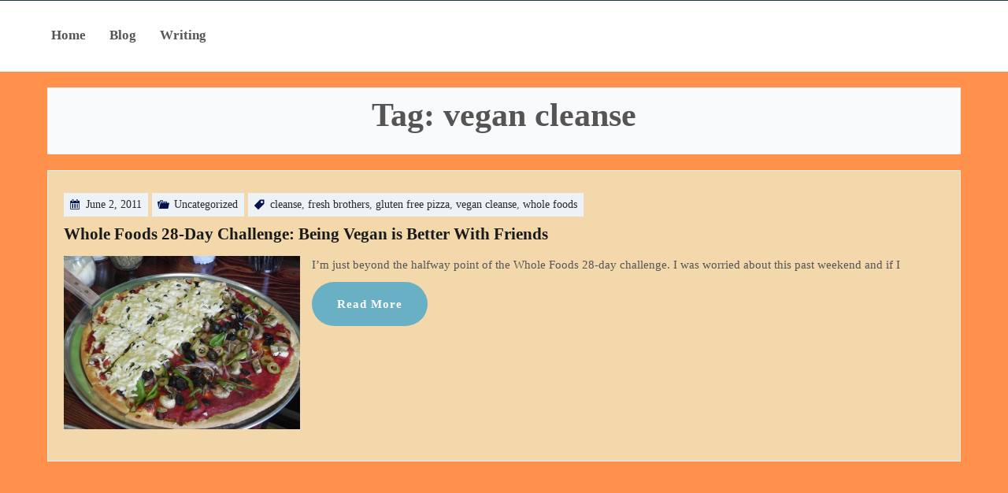

--- FILE ---
content_type: text/html; charset=UTF-8
request_url: https://yvonneinla.com/tag/vegan-cleanse/
body_size: 18011
content:
<!DOCTYPE html>
<html itemscope itemtype="http://schema.org/WebPage" lang="en-US">
	<head>
		<meta charset="UTF-8">
		<meta name="viewport" content="width=device-width, initial-scale=1">
		<link rel="profile" href="https://gmpg.org/xfn/11">
		<meta http-equiv="Permissions-Policy" content="interest-cohort=()">
		<meta name='robots' content='index, follow, max-image-preview:large, max-snippet:-1, max-video-preview:-1' />
	<style>img:is([sizes="auto" i], [sizes^="auto," i]) { contain-intrinsic-size: 3000px 1500px }</style>
	
	<!-- This site is optimized with the Yoast SEO plugin v25.4 - https://yoast.com/wordpress/plugins/seo/ -->
	<title>vegan cleanse Archives | Yvonne Condes</title>
	<link rel="canonical" href="https://yvonneinla.com/tag/vegan-cleanse/" />
	<meta property="og:locale" content="en_US" />
	<meta property="og:type" content="article" />
	<meta property="og:title" content="vegan cleanse Archives | Yvonne Condes" />
	<meta property="og:url" content="https://yvonneinla.com/tag/vegan-cleanse/" />
	<meta property="og:site_name" content="Yvonne Condes" />
	<meta name="twitter:card" content="summary_large_image" />
	<meta name="twitter:site" content="@yvonneinla" />
	<script type="application/ld+json" class="yoast-schema-graph">{"@context":"https://schema.org","@graph":[{"@type":"CollectionPage","@id":"https://yvonneinla.com/tag/vegan-cleanse/","url":"https://yvonneinla.com/tag/vegan-cleanse/","name":"vegan cleanse Archives | Yvonne Condes","isPartOf":{"@id":"https://yvonneinla.com/#website"},"primaryImageOfPage":{"@id":"https://yvonneinla.com/tag/vegan-cleanse/#primaryimage"},"image":{"@id":"https://yvonneinla.com/tag/vegan-cleanse/#primaryimage"},"thumbnailUrl":"https://yvonneinla.com/wp-content/uploads/2011/06/vegan-fresh-brothers-pizza-e1390844429732.jpg","breadcrumb":{"@id":"https://yvonneinla.com/tag/vegan-cleanse/#breadcrumb"},"inLanguage":"en-US"},{"@type":"ImageObject","inLanguage":"en-US","@id":"https://yvonneinla.com/tag/vegan-cleanse/#primaryimage","url":"https://yvonneinla.com/wp-content/uploads/2011/06/vegan-fresh-brothers-pizza-e1390844429732.jpg","contentUrl":"https://yvonneinla.com/wp-content/uploads/2011/06/vegan-fresh-brothers-pizza-e1390844429732.jpg","width":500,"height":375},{"@type":"BreadcrumbList","@id":"https://yvonneinla.com/tag/vegan-cleanse/#breadcrumb","itemListElement":[{"@type":"ListItem","position":1,"name":"Home","item":"https://yvonneinla.com/"},{"@type":"ListItem","position":2,"name":"vegan cleanse"}]},{"@type":"WebSite","@id":"https://yvonneinla.com/#website","url":"https://yvonneinla.com/","name":"Yvonne Condes","description":"Journalist, Writer, Social Media Manager","publisher":{"@id":"https://yvonneinla.com/#/schema/person/7ec334313c9fc675ff00ec90a7f5b3d4"},"potentialAction":[{"@type":"SearchAction","target":{"@type":"EntryPoint","urlTemplate":"https://yvonneinla.com/?s={search_term_string}"},"query-input":{"@type":"PropertyValueSpecification","valueRequired":true,"valueName":"search_term_string"}}],"inLanguage":"en-US"},{"@type":["Person","Organization"],"@id":"https://yvonneinla.com/#/schema/person/7ec334313c9fc675ff00ec90a7f5b3d4","name":"Yvonne Condes","image":{"@type":"ImageObject","inLanguage":"en-US","@id":"https://yvonneinla.com/#/schema/person/image/","url":"https://secure.gravatar.com/avatar/a659e29c0d273c8560a7b744b140d50b?s=96&d=mm&r=g","contentUrl":"https://secure.gravatar.com/avatar/a659e29c0d273c8560a7b744b140d50b?s=96&d=mm&r=g","caption":"Yvonne Condes"},"logo":{"@id":"https://yvonneinla.com/#/schema/person/image/"},"sameAs":["https://instagram.com/yvonneinla"]}]}</script>
	<!-- / Yoast SEO plugin. -->


<link rel="alternate" type="application/rss+xml" title="Yvonne Condes &raquo; Feed" href="https://yvonneinla.com/feed/" />
<link rel="alternate" type="application/rss+xml" title="Yvonne Condes &raquo; Comments Feed" href="https://yvonneinla.com/comments/feed/" />
<link rel="alternate" type="application/rss+xml" title="Yvonne Condes &raquo; vegan cleanse Tag Feed" href="https://yvonneinla.com/tag/vegan-cleanse/feed/" />
		<!-- This site uses the Google Analytics by ExactMetrics plugin v8.6.2 - Using Analytics tracking - https://www.exactmetrics.com/ -->
							<script src="//www.googletagmanager.com/gtag/js?id=G-2SW1RZQ0L1"  data-cfasync="false" data-wpfc-render="false" type="text/javascript" async></script>
			<script data-cfasync="false" data-wpfc-render="false" type="text/javascript">
				var em_version = '8.6.2';
				var em_track_user = true;
				var em_no_track_reason = '';
								var ExactMetricsDefaultLocations = {"page_location":"https:\/\/yvonneinla.com\/tag\/vegan-cleanse\/"};
								if ( typeof ExactMetricsPrivacyGuardFilter === 'function' ) {
					var ExactMetricsLocations = (typeof ExactMetricsExcludeQuery === 'object') ? ExactMetricsPrivacyGuardFilter( ExactMetricsExcludeQuery ) : ExactMetricsPrivacyGuardFilter( ExactMetricsDefaultLocations );
				} else {
					var ExactMetricsLocations = (typeof ExactMetricsExcludeQuery === 'object') ? ExactMetricsExcludeQuery : ExactMetricsDefaultLocations;
				}

								var disableStrs = [
										'ga-disable-G-2SW1RZQ0L1',
									];

				/* Function to detect opted out users */
				function __gtagTrackerIsOptedOut() {
					for (var index = 0; index < disableStrs.length; index++) {
						if (document.cookie.indexOf(disableStrs[index] + '=true') > -1) {
							return true;
						}
					}

					return false;
				}

				/* Disable tracking if the opt-out cookie exists. */
				if (__gtagTrackerIsOptedOut()) {
					for (var index = 0; index < disableStrs.length; index++) {
						window[disableStrs[index]] = true;
					}
				}

				/* Opt-out function */
				function __gtagTrackerOptout() {
					for (var index = 0; index < disableStrs.length; index++) {
						document.cookie = disableStrs[index] + '=true; expires=Thu, 31 Dec 2099 23:59:59 UTC; path=/';
						window[disableStrs[index]] = true;
					}
				}

				if ('undefined' === typeof gaOptout) {
					function gaOptout() {
						__gtagTrackerOptout();
					}
				}
								window.dataLayer = window.dataLayer || [];

				window.ExactMetricsDualTracker = {
					helpers: {},
					trackers: {},
				};
				if (em_track_user) {
					function __gtagDataLayer() {
						dataLayer.push(arguments);
					}

					function __gtagTracker(type, name, parameters) {
						if (!parameters) {
							parameters = {};
						}

						if (parameters.send_to) {
							__gtagDataLayer.apply(null, arguments);
							return;
						}

						if (type === 'event') {
														parameters.send_to = exactmetrics_frontend.v4_id;
							var hookName = name;
							if (typeof parameters['event_category'] !== 'undefined') {
								hookName = parameters['event_category'] + ':' + name;
							}

							if (typeof ExactMetricsDualTracker.trackers[hookName] !== 'undefined') {
								ExactMetricsDualTracker.trackers[hookName](parameters);
							} else {
								__gtagDataLayer('event', name, parameters);
							}
							
						} else {
							__gtagDataLayer.apply(null, arguments);
						}
					}

					__gtagTracker('js', new Date());
					__gtagTracker('set', {
						'developer_id.dNDMyYj': true,
											});
					if ( ExactMetricsLocations.page_location ) {
						__gtagTracker('set', ExactMetricsLocations);
					}
										__gtagTracker('config', 'G-2SW1RZQ0L1', {"forceSSL":"true"} );
															window.gtag = __gtagTracker;										(function () {
						/* https://developers.google.com/analytics/devguides/collection/analyticsjs/ */
						/* ga and __gaTracker compatibility shim. */
						var noopfn = function () {
							return null;
						};
						var newtracker = function () {
							return new Tracker();
						};
						var Tracker = function () {
							return null;
						};
						var p = Tracker.prototype;
						p.get = noopfn;
						p.set = noopfn;
						p.send = function () {
							var args = Array.prototype.slice.call(arguments);
							args.unshift('send');
							__gaTracker.apply(null, args);
						};
						var __gaTracker = function () {
							var len = arguments.length;
							if (len === 0) {
								return;
							}
							var f = arguments[len - 1];
							if (typeof f !== 'object' || f === null || typeof f.hitCallback !== 'function') {
								if ('send' === arguments[0]) {
									var hitConverted, hitObject = false, action;
									if ('event' === arguments[1]) {
										if ('undefined' !== typeof arguments[3]) {
											hitObject = {
												'eventAction': arguments[3],
												'eventCategory': arguments[2],
												'eventLabel': arguments[4],
												'value': arguments[5] ? arguments[5] : 1,
											}
										}
									}
									if ('pageview' === arguments[1]) {
										if ('undefined' !== typeof arguments[2]) {
											hitObject = {
												'eventAction': 'page_view',
												'page_path': arguments[2],
											}
										}
									}
									if (typeof arguments[2] === 'object') {
										hitObject = arguments[2];
									}
									if (typeof arguments[5] === 'object') {
										Object.assign(hitObject, arguments[5]);
									}
									if ('undefined' !== typeof arguments[1].hitType) {
										hitObject = arguments[1];
										if ('pageview' === hitObject.hitType) {
											hitObject.eventAction = 'page_view';
										}
									}
									if (hitObject) {
										action = 'timing' === arguments[1].hitType ? 'timing_complete' : hitObject.eventAction;
										hitConverted = mapArgs(hitObject);
										__gtagTracker('event', action, hitConverted);
									}
								}
								return;
							}

							function mapArgs(args) {
								var arg, hit = {};
								var gaMap = {
									'eventCategory': 'event_category',
									'eventAction': 'event_action',
									'eventLabel': 'event_label',
									'eventValue': 'event_value',
									'nonInteraction': 'non_interaction',
									'timingCategory': 'event_category',
									'timingVar': 'name',
									'timingValue': 'value',
									'timingLabel': 'event_label',
									'page': 'page_path',
									'location': 'page_location',
									'title': 'page_title',
									'referrer' : 'page_referrer',
								};
								for (arg in args) {
																		if (!(!args.hasOwnProperty(arg) || !gaMap.hasOwnProperty(arg))) {
										hit[gaMap[arg]] = args[arg];
									} else {
										hit[arg] = args[arg];
									}
								}
								return hit;
							}

							try {
								f.hitCallback();
							} catch (ex) {
							}
						};
						__gaTracker.create = newtracker;
						__gaTracker.getByName = newtracker;
						__gaTracker.getAll = function () {
							return [];
						};
						__gaTracker.remove = noopfn;
						__gaTracker.loaded = true;
						window['__gaTracker'] = __gaTracker;
					})();
									} else {
										console.log("");
					(function () {
						function __gtagTracker() {
							return null;
						}

						window['__gtagTracker'] = __gtagTracker;
						window['gtag'] = __gtagTracker;
					})();
									}
			</script>
				<!-- / Google Analytics by ExactMetrics -->
		<script type="text/javascript">
/* <![CDATA[ */
window._wpemojiSettings = {"baseUrl":"https:\/\/s.w.org\/images\/core\/emoji\/15.0.3\/72x72\/","ext":".png","svgUrl":"https:\/\/s.w.org\/images\/core\/emoji\/15.0.3\/svg\/","svgExt":".svg","source":{"concatemoji":"https:\/\/yvonneinla.com\/wp-includes\/js\/wp-emoji-release.min.js?ver=6.7.4"}};
/*! This file is auto-generated */
!function(i,n){var o,s,e;function c(e){try{var t={supportTests:e,timestamp:(new Date).valueOf()};sessionStorage.setItem(o,JSON.stringify(t))}catch(e){}}function p(e,t,n){e.clearRect(0,0,e.canvas.width,e.canvas.height),e.fillText(t,0,0);var t=new Uint32Array(e.getImageData(0,0,e.canvas.width,e.canvas.height).data),r=(e.clearRect(0,0,e.canvas.width,e.canvas.height),e.fillText(n,0,0),new Uint32Array(e.getImageData(0,0,e.canvas.width,e.canvas.height).data));return t.every(function(e,t){return e===r[t]})}function u(e,t,n){switch(t){case"flag":return n(e,"\ud83c\udff3\ufe0f\u200d\u26a7\ufe0f","\ud83c\udff3\ufe0f\u200b\u26a7\ufe0f")?!1:!n(e,"\ud83c\uddfa\ud83c\uddf3","\ud83c\uddfa\u200b\ud83c\uddf3")&&!n(e,"\ud83c\udff4\udb40\udc67\udb40\udc62\udb40\udc65\udb40\udc6e\udb40\udc67\udb40\udc7f","\ud83c\udff4\u200b\udb40\udc67\u200b\udb40\udc62\u200b\udb40\udc65\u200b\udb40\udc6e\u200b\udb40\udc67\u200b\udb40\udc7f");case"emoji":return!n(e,"\ud83d\udc26\u200d\u2b1b","\ud83d\udc26\u200b\u2b1b")}return!1}function f(e,t,n){var r="undefined"!=typeof WorkerGlobalScope&&self instanceof WorkerGlobalScope?new OffscreenCanvas(300,150):i.createElement("canvas"),a=r.getContext("2d",{willReadFrequently:!0}),o=(a.textBaseline="top",a.font="600 32px Arial",{});return e.forEach(function(e){o[e]=t(a,e,n)}),o}function t(e){var t=i.createElement("script");t.src=e,t.defer=!0,i.head.appendChild(t)}"undefined"!=typeof Promise&&(o="wpEmojiSettingsSupports",s=["flag","emoji"],n.supports={everything:!0,everythingExceptFlag:!0},e=new Promise(function(e){i.addEventListener("DOMContentLoaded",e,{once:!0})}),new Promise(function(t){var n=function(){try{var e=JSON.parse(sessionStorage.getItem(o));if("object"==typeof e&&"number"==typeof e.timestamp&&(new Date).valueOf()<e.timestamp+604800&&"object"==typeof e.supportTests)return e.supportTests}catch(e){}return null}();if(!n){if("undefined"!=typeof Worker&&"undefined"!=typeof OffscreenCanvas&&"undefined"!=typeof URL&&URL.createObjectURL&&"undefined"!=typeof Blob)try{var e="postMessage("+f.toString()+"("+[JSON.stringify(s),u.toString(),p.toString()].join(",")+"));",r=new Blob([e],{type:"text/javascript"}),a=new Worker(URL.createObjectURL(r),{name:"wpTestEmojiSupports"});return void(a.onmessage=function(e){c(n=e.data),a.terminate(),t(n)})}catch(e){}c(n=f(s,u,p))}t(n)}).then(function(e){for(var t in e)n.supports[t]=e[t],n.supports.everything=n.supports.everything&&n.supports[t],"flag"!==t&&(n.supports.everythingExceptFlag=n.supports.everythingExceptFlag&&n.supports[t]);n.supports.everythingExceptFlag=n.supports.everythingExceptFlag&&!n.supports.flag,n.DOMReady=!1,n.readyCallback=function(){n.DOMReady=!0}}).then(function(){return e}).then(function(){var e;n.supports.everything||(n.readyCallback(),(e=n.source||{}).concatemoji?t(e.concatemoji):e.wpemoji&&e.twemoji&&(t(e.twemoji),t(e.wpemoji)))}))}((window,document),window._wpemojiSettings);
/* ]]> */
</script>
<link rel='stylesheet' id='look_ruby_plugin_core_style-css' href='https://yvonneinla.com/wp-content/plugins/look-ruby-core/core.css?ver=1.0' type='text/css' media='all' />
<link rel='stylesheet' id='sbi_styles-css' href='https://yvonneinla.com/wp-content/plugins/instagram-feed/css/sbi-styles.min.css?ver=6.9.1' type='text/css' media='all' />
<style id='wp-emoji-styles-inline-css' type='text/css'>

	img.wp-smiley, img.emoji {
		display: inline !important;
		border: none !important;
		box-shadow: none !important;
		height: 1em !important;
		width: 1em !important;
		margin: 0 0.07em !important;
		vertical-align: -0.1em !important;
		background: none !important;
		padding: 0 !important;
	}
</style>
<link rel='stylesheet' id='wp-block-library-css' href='https://yvonneinla.com/wp-includes/css/dist/block-library/style.min.css?ver=6.7.4' type='text/css' media='all' />
<style id='wp-block-library-inline-css' type='text/css'>
.is-style-my-cover-100 { min-height: 100px;}
.is-style-my-cover-200 { min-height: 200px;}
.is-style-my-cover-300 { min-height: 300px;}
.is-style-my-cover-400 { min-height: 400px;}
.is-style-my-cover-500 { min-height: 500px;}
.is-style-prefix-rounded-corners-5 {  
						border-radius: 5px;
					}
.is-style-prefix-rounded-corners-10 {  
						border-radius: 10px;
					}
</style>
<style id='wp-block-library-theme-inline-css' type='text/css'>
.wp-block-audio :where(figcaption){color:#555;font-size:13px;text-align:center}.is-dark-theme .wp-block-audio :where(figcaption){color:#ffffffa6}.wp-block-audio{margin:0 0 1em}.wp-block-code{border:1px solid #ccc;border-radius:4px;font-family:Menlo,Consolas,monaco,monospace;padding:.8em 1em}.wp-block-embed :where(figcaption){color:#555;font-size:13px;text-align:center}.is-dark-theme .wp-block-embed :where(figcaption){color:#ffffffa6}.wp-block-embed{margin:0 0 1em}.blocks-gallery-caption{color:#555;font-size:13px;text-align:center}.is-dark-theme .blocks-gallery-caption{color:#ffffffa6}:root :where(.wp-block-image figcaption){color:#555;font-size:13px;text-align:center}.is-dark-theme :root :where(.wp-block-image figcaption){color:#ffffffa6}.wp-block-image{margin:0 0 1em}.wp-block-pullquote{border-bottom:4px solid;border-top:4px solid;color:currentColor;margin-bottom:1.75em}.wp-block-pullquote cite,.wp-block-pullquote footer,.wp-block-pullquote__citation{color:currentColor;font-size:.8125em;font-style:normal;text-transform:uppercase}.wp-block-quote{border-left:.25em solid;margin:0 0 1.75em;padding-left:1em}.wp-block-quote cite,.wp-block-quote footer{color:currentColor;font-size:.8125em;font-style:normal;position:relative}.wp-block-quote:where(.has-text-align-right){border-left:none;border-right:.25em solid;padding-left:0;padding-right:1em}.wp-block-quote:where(.has-text-align-center){border:none;padding-left:0}.wp-block-quote.is-large,.wp-block-quote.is-style-large,.wp-block-quote:where(.is-style-plain){border:none}.wp-block-search .wp-block-search__label{font-weight:700}.wp-block-search__button{border:1px solid #ccc;padding:.375em .625em}:where(.wp-block-group.has-background){padding:1.25em 2.375em}.wp-block-separator.has-css-opacity{opacity:.4}.wp-block-separator{border:none;border-bottom:2px solid;margin-left:auto;margin-right:auto}.wp-block-separator.has-alpha-channel-opacity{opacity:1}.wp-block-separator:not(.is-style-wide):not(.is-style-dots){width:100px}.wp-block-separator.has-background:not(.is-style-dots){border-bottom:none;height:1px}.wp-block-separator.has-background:not(.is-style-wide):not(.is-style-dots){height:2px}.wp-block-table{margin:0 0 1em}.wp-block-table td,.wp-block-table th{word-break:normal}.wp-block-table :where(figcaption){color:#555;font-size:13px;text-align:center}.is-dark-theme .wp-block-table :where(figcaption){color:#ffffffa6}.wp-block-video :where(figcaption){color:#555;font-size:13px;text-align:center}.is-dark-theme .wp-block-video :where(figcaption){color:#ffffffa6}.wp-block-video{margin:0 0 1em}:root :where(.wp-block-template-part.has-background){margin-bottom:0;margin-top:0;padding:1.25em 2.375em}
</style>
<link rel='stylesheet' id='edd-blocks-css' href='https://yvonneinla.com/wp-content/plugins/easy-digital-downloads/includes/blocks/assets/css/edd-blocks.css?ver=3.4.0' type='text/css' media='all' />
<style id='classic-theme-styles-inline-css' type='text/css'>
/*! This file is auto-generated */
.wp-block-button__link{color:#fff;background-color:#32373c;border-radius:9999px;box-shadow:none;text-decoration:none;padding:calc(.667em + 2px) calc(1.333em + 2px);font-size:1.125em}.wp-block-file__button{background:#32373c;color:#fff;text-decoration:none}
</style>
<style id='global-styles-inline-css' type='text/css'>
:root{--wp--preset--aspect-ratio--square: 1;--wp--preset--aspect-ratio--4-3: 4/3;--wp--preset--aspect-ratio--3-4: 3/4;--wp--preset--aspect-ratio--3-2: 3/2;--wp--preset--aspect-ratio--2-3: 2/3;--wp--preset--aspect-ratio--16-9: 16/9;--wp--preset--aspect-ratio--9-16: 9/16;--wp--preset--color--black: #000000;--wp--preset--color--cyan-bluish-gray: #abb8c3;--wp--preset--color--white: #ffffff;--wp--preset--color--pale-pink: #f78da7;--wp--preset--color--vivid-red: #cf2e2e;--wp--preset--color--luminous-vivid-orange: #ff6900;--wp--preset--color--luminous-vivid-amber: #fcb900;--wp--preset--color--light-green-cyan: #7bdcb5;--wp--preset--color--vivid-green-cyan: #00d084;--wp--preset--color--pale-cyan-blue: #8ed1fc;--wp--preset--color--vivid-cyan-blue: #0693e3;--wp--preset--color--vivid-purple: #9b51e0;--wp--preset--gradient--vivid-cyan-blue-to-vivid-purple: linear-gradient(135deg,rgba(6,147,227,1) 0%,rgb(155,81,224) 100%);--wp--preset--gradient--light-green-cyan-to-vivid-green-cyan: linear-gradient(135deg,rgb(122,220,180) 0%,rgb(0,208,130) 100%);--wp--preset--gradient--luminous-vivid-amber-to-luminous-vivid-orange: linear-gradient(135deg,rgba(252,185,0,1) 0%,rgba(255,105,0,1) 100%);--wp--preset--gradient--luminous-vivid-orange-to-vivid-red: linear-gradient(135deg,rgba(255,105,0,1) 0%,rgb(207,46,46) 100%);--wp--preset--gradient--very-light-gray-to-cyan-bluish-gray: linear-gradient(135deg,rgb(238,238,238) 0%,rgb(169,184,195) 100%);--wp--preset--gradient--cool-to-warm-spectrum: linear-gradient(135deg,rgb(74,234,220) 0%,rgb(151,120,209) 20%,rgb(207,42,186) 40%,rgb(238,44,130) 60%,rgb(251,105,98) 80%,rgb(254,248,76) 100%);--wp--preset--gradient--blush-light-purple: linear-gradient(135deg,rgb(255,206,236) 0%,rgb(152,150,240) 100%);--wp--preset--gradient--blush-bordeaux: linear-gradient(135deg,rgb(254,205,165) 0%,rgb(254,45,45) 50%,rgb(107,0,62) 100%);--wp--preset--gradient--luminous-dusk: linear-gradient(135deg,rgb(255,203,112) 0%,rgb(199,81,192) 50%,rgb(65,88,208) 100%);--wp--preset--gradient--pale-ocean: linear-gradient(135deg,rgb(255,245,203) 0%,rgb(182,227,212) 50%,rgb(51,167,181) 100%);--wp--preset--gradient--electric-grass: linear-gradient(135deg,rgb(202,248,128) 0%,rgb(113,206,126) 100%);--wp--preset--gradient--midnight: linear-gradient(135deg,rgb(2,3,129) 0%,rgb(40,116,252) 100%);--wp--preset--font-size--small: 13px;--wp--preset--font-size--medium: 20px;--wp--preset--font-size--large: 36px;--wp--preset--font-size--x-large: 42px;--wp--preset--spacing--20: 0.44rem;--wp--preset--spacing--30: 0.67rem;--wp--preset--spacing--40: 1rem;--wp--preset--spacing--50: 1.5rem;--wp--preset--spacing--60: 2.25rem;--wp--preset--spacing--70: 3.38rem;--wp--preset--spacing--80: 5.06rem;--wp--preset--shadow--natural: 6px 6px 9px rgba(0, 0, 0, 0.2);--wp--preset--shadow--deep: 12px 12px 50px rgba(0, 0, 0, 0.4);--wp--preset--shadow--sharp: 6px 6px 0px rgba(0, 0, 0, 0.2);--wp--preset--shadow--outlined: 6px 6px 0px -3px rgba(255, 255, 255, 1), 6px 6px rgba(0, 0, 0, 1);--wp--preset--shadow--crisp: 6px 6px 0px rgba(0, 0, 0, 1);}:where(.is-layout-flex){gap: 0.5em;}:where(.is-layout-grid){gap: 0.5em;}body .is-layout-flex{display: flex;}.is-layout-flex{flex-wrap: wrap;align-items: center;}.is-layout-flex > :is(*, div){margin: 0;}body .is-layout-grid{display: grid;}.is-layout-grid > :is(*, div){margin: 0;}:where(.wp-block-columns.is-layout-flex){gap: 2em;}:where(.wp-block-columns.is-layout-grid){gap: 2em;}:where(.wp-block-post-template.is-layout-flex){gap: 1.25em;}:where(.wp-block-post-template.is-layout-grid){gap: 1.25em;}.has-black-color{color: var(--wp--preset--color--black) !important;}.has-cyan-bluish-gray-color{color: var(--wp--preset--color--cyan-bluish-gray) !important;}.has-white-color{color: var(--wp--preset--color--white) !important;}.has-pale-pink-color{color: var(--wp--preset--color--pale-pink) !important;}.has-vivid-red-color{color: var(--wp--preset--color--vivid-red) !important;}.has-luminous-vivid-orange-color{color: var(--wp--preset--color--luminous-vivid-orange) !important;}.has-luminous-vivid-amber-color{color: var(--wp--preset--color--luminous-vivid-amber) !important;}.has-light-green-cyan-color{color: var(--wp--preset--color--light-green-cyan) !important;}.has-vivid-green-cyan-color{color: var(--wp--preset--color--vivid-green-cyan) !important;}.has-pale-cyan-blue-color{color: var(--wp--preset--color--pale-cyan-blue) !important;}.has-vivid-cyan-blue-color{color: var(--wp--preset--color--vivid-cyan-blue) !important;}.has-vivid-purple-color{color: var(--wp--preset--color--vivid-purple) !important;}.has-black-background-color{background-color: var(--wp--preset--color--black) !important;}.has-cyan-bluish-gray-background-color{background-color: var(--wp--preset--color--cyan-bluish-gray) !important;}.has-white-background-color{background-color: var(--wp--preset--color--white) !important;}.has-pale-pink-background-color{background-color: var(--wp--preset--color--pale-pink) !important;}.has-vivid-red-background-color{background-color: var(--wp--preset--color--vivid-red) !important;}.has-luminous-vivid-orange-background-color{background-color: var(--wp--preset--color--luminous-vivid-orange) !important;}.has-luminous-vivid-amber-background-color{background-color: var(--wp--preset--color--luminous-vivid-amber) !important;}.has-light-green-cyan-background-color{background-color: var(--wp--preset--color--light-green-cyan) !important;}.has-vivid-green-cyan-background-color{background-color: var(--wp--preset--color--vivid-green-cyan) !important;}.has-pale-cyan-blue-background-color{background-color: var(--wp--preset--color--pale-cyan-blue) !important;}.has-vivid-cyan-blue-background-color{background-color: var(--wp--preset--color--vivid-cyan-blue) !important;}.has-vivid-purple-background-color{background-color: var(--wp--preset--color--vivid-purple) !important;}.has-black-border-color{border-color: var(--wp--preset--color--black) !important;}.has-cyan-bluish-gray-border-color{border-color: var(--wp--preset--color--cyan-bluish-gray) !important;}.has-white-border-color{border-color: var(--wp--preset--color--white) !important;}.has-pale-pink-border-color{border-color: var(--wp--preset--color--pale-pink) !important;}.has-vivid-red-border-color{border-color: var(--wp--preset--color--vivid-red) !important;}.has-luminous-vivid-orange-border-color{border-color: var(--wp--preset--color--luminous-vivid-orange) !important;}.has-luminous-vivid-amber-border-color{border-color: var(--wp--preset--color--luminous-vivid-amber) !important;}.has-light-green-cyan-border-color{border-color: var(--wp--preset--color--light-green-cyan) !important;}.has-vivid-green-cyan-border-color{border-color: var(--wp--preset--color--vivid-green-cyan) !important;}.has-pale-cyan-blue-border-color{border-color: var(--wp--preset--color--pale-cyan-blue) !important;}.has-vivid-cyan-blue-border-color{border-color: var(--wp--preset--color--vivid-cyan-blue) !important;}.has-vivid-purple-border-color{border-color: var(--wp--preset--color--vivid-purple) !important;}.has-vivid-cyan-blue-to-vivid-purple-gradient-background{background: var(--wp--preset--gradient--vivid-cyan-blue-to-vivid-purple) !important;}.has-light-green-cyan-to-vivid-green-cyan-gradient-background{background: var(--wp--preset--gradient--light-green-cyan-to-vivid-green-cyan) !important;}.has-luminous-vivid-amber-to-luminous-vivid-orange-gradient-background{background: var(--wp--preset--gradient--luminous-vivid-amber-to-luminous-vivid-orange) !important;}.has-luminous-vivid-orange-to-vivid-red-gradient-background{background: var(--wp--preset--gradient--luminous-vivid-orange-to-vivid-red) !important;}.has-very-light-gray-to-cyan-bluish-gray-gradient-background{background: var(--wp--preset--gradient--very-light-gray-to-cyan-bluish-gray) !important;}.has-cool-to-warm-spectrum-gradient-background{background: var(--wp--preset--gradient--cool-to-warm-spectrum) !important;}.has-blush-light-purple-gradient-background{background: var(--wp--preset--gradient--blush-light-purple) !important;}.has-blush-bordeaux-gradient-background{background: var(--wp--preset--gradient--blush-bordeaux) !important;}.has-luminous-dusk-gradient-background{background: var(--wp--preset--gradient--luminous-dusk) !important;}.has-pale-ocean-gradient-background{background: var(--wp--preset--gradient--pale-ocean) !important;}.has-electric-grass-gradient-background{background: var(--wp--preset--gradient--electric-grass) !important;}.has-midnight-gradient-background{background: var(--wp--preset--gradient--midnight) !important;}.has-small-font-size{font-size: var(--wp--preset--font-size--small) !important;}.has-medium-font-size{font-size: var(--wp--preset--font-size--medium) !important;}.has-large-font-size{font-size: var(--wp--preset--font-size--large) !important;}.has-x-large-font-size{font-size: var(--wp--preset--font-size--x-large) !important;}
:where(.wp-block-post-template.is-layout-flex){gap: 1.25em;}:where(.wp-block-post-template.is-layout-grid){gap: 1.25em;}
:where(.wp-block-columns.is-layout-flex){gap: 2em;}:where(.wp-block-columns.is-layout-grid){gap: 2em;}
:root :where(.wp-block-pullquote){font-size: 1.5em;line-height: 1.6;}
</style>
<link rel='stylesheet' id='edd-styles-css' href='https://yvonneinla.com/wp-content/plugins/easy-digital-downloads/assets/css/edd.min.css?ver=3.4.0' type='text/css' media='all' />
<link rel='stylesheet' id='extendify-utility-styles-css' href='https://yvonneinla.com/wp-content/plugins/extendify/public/build/utility-minimum.css?ver=6.7.4' type='text/css' media='all' />
<link rel='stylesheet' id='custom-style-css-css' href='https://yvonneinla.com/wp-content/themes/allx/style.css?ver=6.7.4' type='text/css' media='all' />
<style id='custom-style-css-inline-css' type='text/css'>
.header-right img {width: 200px;}@media screen and (max-width: 900px) {.s-hidden video {height: 300px !important;}}
body {background: #ff914d !important;}body .site-branding .site-title a, body .site-title, body .site-description { text-shadow: none;}
@media screen and (min-width: 800px) {body .my-cart .fa-solid:hover, .s-search-top .dashicons-search:hover, .main-navigation ul li a:hover, .menu-cont .main-navigation ul li a:hover {color: #e81304;}} @media screen and (min-width: 800px) {
			
				.grid-top{
				    text-align: right; 
					
				}
				
				.menu-and-detiles {
					justify-content: right;
				}
				
				#primary-menu {
				    top: auto; 
					left:0;
				}
				
				.left-detiles {
				    display: inline-block;
					right: 80px;
				}
				
				#site-navigation { 
				    margin-top: 2px;
					padding-left: 20px;
				} 
					
				body .header-right {
					padding-right: 80px;
 
				}
			}@media screen and (min-width: 800px) { .rp-menu .my-cart .fa-solid, .s-search-top .dashicons-search, .rp-menu .main-navigation ul li a{ color: #555555;}}@media screen and (min-width: 800px) {.rp-menu{ background: #ffffff;}}.site-branding{ top: 50%; }#site-navigation {max-width: 90%;}
body, #secondary, article div, article a, article ul, article tt, article var, article address, article pre, article ol, article dl, article table, article code, article p {font-family: 'Times New Roman', 'sans-serif';}.site-branding .site-title a, .site-title {font-family: 'Times New Roman', 'sans-serif';}.site-description{font-family: 'Times New Roman', 'sans-serif';}h1,h2,h3,h4,h5,h6,.entry-header .entry-title, article header .entry-title a{font-family: 'Times New Roman', 'sans-serif';}
body #primary main article {background-color: #f3d8ac;} #secondary section, body .dark-mode #secondary section, body #secondary section, .dark-mode #secondary section {background-color: #f3d8ac !important;}.before-header {background-color: #ff914d;}footer .footer-center {background-color: #ffffff;}#top-contacts a,#top-contacts i, #top-contacts .dashicons, .before-header .h-email, .before-header .h-phone, .before-header .h-address {color: #1f3561;}#top-contacts a:hover,#top-contacts i:hover, #top-contacts .dashicons:hover, .before-header .h-email:hover, .before-header .h-phone:hover, .before-header .h-address:hover {color: #1f3561;}.before-header {border-bottom: 1px solid #ff914d;}
.xm-left-layout, .xm-left-img img { background: #333;}.xm-left-layout .xm-left-description, .xm-left-layout .xm-left-title { color: #eaeaea;}.xm-left-layout .button { background: #6AB0C4;}.xm-left-layout .button:hover { background: #5995A5;}.xm-left-layout .button { color: #ffffff;}
.xm-right-layout, .xm-right-img img { background: #ffffff;}.xm-right-layout .xm-right-description, .xm-right-layout .xm-right-title { color: #333333;}.xm-right-layout .button { background: #6AB0C4;}.xm-right-layout .button:hover { background: #5995A5;}.xm-right-layout .button { color: #ffffff;}

			 #content #primary { width: 100% !important; float:none !important; padding-top: 0 !important; } 
			 #content #secondary { display: none !important; }
			

		.error404 #content {
			max-width: 100%;
			background-size: cover;
			background-position: center;
			width: 100%;
			background-repeat: no-repeat;
			background-image: url(https://yvonneinla.com/wp-content/themes/allx/images/404.webp);
		}
			
		.error-404 p {
			color: #c0c0c0;
		}
			
		.error-404 .cont-404 {
			color: #c0c0c0;
			font-size: 1.5em;
		}
			
		.error-404 h2 {
			color: #c0c0c0;
			font-size: 10.5em;
			margin: 10px;
		}
		
</style>
<link rel='stylesheet' id='dashicons-css' href='https://yvonneinla.com/wp-includes/css/dashicons.min.css?ver=6.7.4' type='text/css' media='all' />
<link rel='stylesheet' id='allx-animate-css-css' href='https://yvonneinla.com/wp-content/themes/allx/css/animate.css?ver=6.7.4' type='text/css' media='all' />
<link rel='stylesheet' id='allx-form-css-css' href='https://yvonneinla.com/wp-content/themes/allx/css/form-styles.css?ver=6.7.4' type='text/css' media='all' />
<link rel='stylesheet' id='allx-font-awesome-css' href='https://yvonneinla.com/wp-content/themes/allx/css/font-awesome.css?ver=6.7.4' type='text/css' media='' />
<link rel='stylesheet' id='allx-font-awesome-v4-shims-css' href='https://yvonneinla.com/wp-content/themes/allx/css/v4-shims.css?ver=6.7.4' type='text/css' media='' />
<link rel='stylesheet' id='allx-font-awesome-v5-font-face-css' href='https://yvonneinla.com/wp-content/themes/allx/css/v5-font-face.css?ver=6.7.4' type='text/css' media='' />
<link rel='stylesheet' id='allx-font-awesome-v4-font-face-css' href='https://yvonneinla.com/wp-content/themes/allx/css/v4-font-face.css?ver=6.7.4' type='text/css' media='' />
<link rel='stylesheet' id='allx-font-woo-css-css' href='https://yvonneinla.com/wp-content/themes/allx/include/woocommerce/woo-css.css?ver=4.7.0' type='text/css' media='all' />
<link rel='stylesheet' id='allx-font-oswald-css' href='https://yvonneinla.com/wp-content/themes/allx/css/oswald.css?ver=6.7.4' type='text/css' media='all' />
<link rel='stylesheet' id='allx-back-top-css-css' href='https://yvonneinla.com/wp-content/themes/allx/include/back-to-top/style.css?ver=6.7.4' type='text/css' media='all' />
<link rel='stylesheet' id='slicebox-styles-css-css' href='https://yvonneinla.com/wp-content/themes/allx/include/slicebox/style.css?ver=6.7.4' type='text/css' media='all' />
<link rel='stylesheet' id='style-aos-css-css' href='https://yvonneinla.com/wp-content/themes/allx/include/animations/aos.css?ver=6.7.4' type='text/css' media='all' />
<link rel='stylesheet' id='allx-anima-css-css' href='https://yvonneinla.com/wp-content/themes/allx/include/letters/anime.css?ver=6.7.4' type='text/css' media='all' />
<link rel='stylesheet' id='allx-cat-1-css-css' href='https://yvonneinla.com/wp-content/themes/allx/css/cat-1.css?ver=6.7.4' type='text/css' media='all' />
<link rel='stylesheet' id='style-top-icons-css-css' href='https://yvonneinla.com/wp-content/themes/allx/include/top-icons/style.css?ver=6.7.4' type='text/css' media='all' />
<link rel='stylesheet' id='style-sidebar-css' href='https://yvonneinla.com/wp-content/themes/allx/layouts/left-sidebar.css?ver=6.7.4' type='text/css' media='all' />
<style id='akismet-widget-style-inline-css' type='text/css'>

			.a-stats {
				--akismet-color-mid-green: #357b49;
				--akismet-color-white: #fff;
				--akismet-color-light-grey: #f6f7f7;

				max-width: 350px;
				width: auto;
			}

			.a-stats * {
				all: unset;
				box-sizing: border-box;
			}

			.a-stats strong {
				font-weight: 600;
			}

			.a-stats a.a-stats__link,
			.a-stats a.a-stats__link:visited,
			.a-stats a.a-stats__link:active {
				background: var(--akismet-color-mid-green);
				border: none;
				box-shadow: none;
				border-radius: 8px;
				color: var(--akismet-color-white);
				cursor: pointer;
				display: block;
				font-family: -apple-system, BlinkMacSystemFont, 'Segoe UI', 'Roboto', 'Oxygen-Sans', 'Ubuntu', 'Cantarell', 'Helvetica Neue', sans-serif;
				font-weight: 500;
				padding: 12px;
				text-align: center;
				text-decoration: none;
				transition: all 0.2s ease;
			}

			/* Extra specificity to deal with TwentyTwentyOne focus style */
			.widget .a-stats a.a-stats__link:focus {
				background: var(--akismet-color-mid-green);
				color: var(--akismet-color-white);
				text-decoration: none;
			}

			.a-stats a.a-stats__link:hover {
				filter: brightness(110%);
				box-shadow: 0 4px 12px rgba(0, 0, 0, 0.06), 0 0 2px rgba(0, 0, 0, 0.16);
			}

			.a-stats .count {
				color: var(--akismet-color-white);
				display: block;
				font-size: 1.5em;
				line-height: 1.4;
				padding: 0 13px;
				white-space: nowrap;
			}
		
</style>
<script type="text/javascript" src="https://yvonneinla.com/wp-includes/js/jquery/jquery.min.js?ver=3.7.1" id="jquery-core-js"></script>
<script type="text/javascript" src="https://yvonneinla.com/wp-includes/js/jquery/jquery-migrate.min.js?ver=3.4.1" id="jquery-migrate-js"></script>
<script type="text/javascript" src="https://yvonneinla.com/wp-content/plugins/google-analytics-dashboard-for-wp/assets/js/frontend-gtag.min.js?ver=8.6.2" id="exactmetrics-frontend-script-js" async="async" data-wp-strategy="async"></script>
<script data-cfasync="false" data-wpfc-render="false" type="text/javascript" id='exactmetrics-frontend-script-js-extra'>/* <![CDATA[ */
var exactmetrics_frontend = {"js_events_tracking":"true","download_extensions":"zip,mp3,mpeg,pdf,docx,pptx,xlsx,rar","inbound_paths":"[{\"path\":\"\\\/go\\\/\",\"label\":\"affiliate\"},{\"path\":\"\\\/recommend\\\/\",\"label\":\"affiliate\"}]","home_url":"https:\/\/yvonneinla.com","hash_tracking":"false","v4_id":"G-2SW1RZQ0L1"};/* ]]> */
</script>
<script type="text/javascript" src="https://yvonneinla.com/wp-content/themes/allx/js/search-top.js?ver=6.7.4" id="allx-search-top-js-js"></script>
<script type="text/javascript" src="https://yvonneinla.com/wp-content/themes/allx/js/mobile-menu.js?ver=2.0.6" id="allx-mobile-menu-js"></script>
<script type="text/javascript" src="https://yvonneinla.com/wp-content/themes/allx/include/slicebox/modernizr.js?ver=2.0.6" id="slicebox-modernizr-js-js"></script>
<script type="text/javascript" src="https://yvonneinla.com/wp-content/themes/allx/include/letters/anime.min.js?ver=1" id="allx-anima-js-js"></script>
<link rel="https://api.w.org/" href="https://yvonneinla.com/wp-json/" /><link rel="alternate" title="JSON" type="application/json" href="https://yvonneinla.com/wp-json/wp/v2/tags/1017" /><link rel="EditURI" type="application/rsd+xml" title="RSD" href="https://yvonneinla.com/xmlrpc.php?rsd" />
<meta name="generator" content="Redux 4.5.7" /><meta name="generator" content="Easy Digital Downloads v3.4.0" />
		<style type="text/css">
					.site-title a, .site-branding .site-title a, .site-title,
			.site-description {
				color: #1f3561 !important;
			}
				</style>
		<link rel="icon" href="https://yvonneinla.com/wp-content/uploads/2023/05/cropped-YC-Icon-32x32.png" sizes="32x32" />
<link rel="icon" href="https://yvonneinla.com/wp-content/uploads/2023/05/cropped-YC-Icon-192x192.png" sizes="192x192" />
<link rel="apple-touch-icon" href="https://yvonneinla.com/wp-content/uploads/2023/05/cropped-YC-Icon-180x180.png" />
<meta name="msapplication-TileImage" content="https://yvonneinla.com/wp-content/uploads/2023/05/cropped-YC-Icon-270x270.png" />
	</head>
	<body class="archive tag tag-vegan-cleanse tag-1017 wp-embed-responsive edd-js-none hfeed">
			<style>.edd-js-none .edd-has-js, .edd-js .edd-no-js, body.edd-js input.edd-no-js { display: none; }</style>
	<script>/* <![CDATA[ */(function(){var c = document.body.classList;c.remove('edd-js-none');c.add('edd-js');})();/* ]]> */</script>
			<a class="skip-link screen-reader-text" href="#content">Skip to content</a>
			<header class="site-header" itemscope="itemscope" itemtype="http://schema.org/WPHeader">
		<!-- Before Header  -->	
							<!-- Header Menu Top  -->	
		<div style="position: relative;">
						<div id="menu-top" class="menu-cont rp-menu">
					<div class="grid-menu">
						<div id="grid-top" class="grid-top">
						<!-- Site Navigation  -->
							
												
						<div class="menu-and-detiles">
							<button id="s-button-menu" class="menu-toggle" aria-controls="primary-menu" aria-expanded="false"><img alt="mobile" src="https://yvonneinla.com/wp-content/themes/allx/images/mobile.jpg"/></button>
								<div class="left-detiles">
																	</div>	
						
							<nav id="site-navigation" class="main-navigation">
								<button class="menu-toggle">Menu</button>
								<div class="menu-top-container"><ul id="primary-menu" class="menu"><li id="menu-item-5398" class="menu-item menu-item-type-post_type menu-item-object-page menu-item-home menu-item-5398"><a href="https://yvonneinla.com/">Home</a></li>
<li id="menu-item-5444" class="menu-item menu-item-type-post_type menu-item-object-page current_page_parent menu-item-5444"><a href="https://yvonneinla.com/blog-2/">Blog</a></li>
<li id="menu-item-5463" class="menu-item menu-item-type-post_type menu-item-object-page menu-item-5463"><a href="https://yvonneinla.com/writing/">Writing</a></li>
</ul></div>							</nav><!-- #site-navigation -->		
							</div>	
						</div>
					</div>
				</div>
						
			<div class="clear"></div>
		</div>
		<!-- Header Image  -->	
			
							</header>
			<div id="content" class="site-content">		<div id="primary" class="content-area">
		<main id="main" class="site-main">
					<header class="page-header">
				<h1 class="page-title">Tag: <span>vegan cleanse</span></h1>			</header><!-- .page-header -->
			<article  id="post-307" class="post-307 post type-post status-publish format-standard has-post-thumbnail hentry category-uncategorized tag-cleanse tag-fresh-brothers tag-gluten-free-pizza tag-vegan-cleanse tag-whole-foods">
	<footer class="entry-footer">
					<div class="entry-meta">
				<span class="cont-date"><span class="dashicons dashicons-calendar"></span> <span class="posted-on"><a href="https://yvonneinla.com/uncategorized/whole-foods-28-day-challenge-being-vegan-is-better-with-friends/" rel="bookmark"><time class="entry-date published updated" datetime="2011-06-02T00:35:00-07:00">June 2, 2011</time></a></span></span><span class="cont-portfolio"><span class="dashicons dashicons-portfolio"></span> <span class="cat-links"></span><a href="https://yvonneinla.com/category/uncategorized/" rel="category tag">Uncategorized</a></span><span class="cont-tags"><span class="dashicons dashicons-tag"></span> <span class="tags-links"></span><a href="https://yvonneinla.com/tag/cleanse/" rel="tag">cleanse</a>, <a href="https://yvonneinla.com/tag/fresh-brothers/" rel="tag">fresh brothers</a>, <a href="https://yvonneinla.com/tag/gluten-free-pizza/" rel="tag">gluten free pizza</a>, <a href="https://yvonneinla.com/tag/vegan-cleanse/" rel="tag">vegan cleanse</a>, <a href="https://yvonneinla.com/tag/whole-foods/" rel="tag">whole foods</a></span>			</div><!-- .entry-meta -->
			
	</footer><!-- .entry-footer -->
	<header class="entry-header">
		<h2 class="entry-title"><a href="https://yvonneinla.com/uncategorized/whole-foods-28-day-challenge-being-vegan-is-better-with-friends/" rel="bookmark">Whole Foods 28-Day Challenge: Being Vegan is Better With Friends</a></h2>	</header>
					<a class="app-img-effect" href="https://yvonneinla.com/uncategorized/whole-foods-28-day-challenge-being-vegan-is-better-with-friends/">	
			<div class="app-first">
				<div class="app-sub">
				<div class="hover-eff">
					<div class="fig">
						<img width="500" height="375" src="https://yvonneinla.com/wp-content/uploads/2011/06/vegan-fresh-brothers-pizza-e1390844429732.jpg" class="attachment-post-thumbnail size-post-thumbnail wp-post-image" alt="Whole Foods 28-Day Challenge: Being Vegan is Better With Friends" itemprop="image" title="Whole Foods 28-Day Challenge: Being Vegan is Better With Friends" decoding="async" fetchpriority="high" srcset="https://yvonneinla.com/wp-content/uploads/2011/06/vegan-fresh-brothers-pizza-e1390844429732.jpg 500w, https://yvonneinla.com/wp-content/uploads/2011/06/vegan-fresh-brothers-pizza-e1390844429732-300x225.jpg 300w" sizes="(max-width: 500px) 100vw, 500px" />		
					</div>
				</div>
				</div>
			</div>
		</a> 
			<p>I’m just beyond the halfway point of the Whole Foods 28-day challenge. I was worried about this past weekend and if I</p>
<p class="link-more"><a class="myButt " href="https://yvonneinla.com/uncategorized/whole-foods-28-day-challenge-being-vegan-is-better-with-friends/">Read More</a></p>
	</article><!-- #post-307 -->		</main><!-- #main -->
	</div><!-- #primary -->
<aside id="secondary" class="widget-area">
	<section id="block-9" class="widget widget_block">
<details class="wp-block-details is-layout-flow wp-block-details-is-layout-flow"><summary>
<div id="sb_instagram"  class="sbi sbi_mob_col_1 sbi_tab_col_1 sbi_col_1 sbi_width_resp" style="padding-bottom: 10px;"	 data-feedid="*2"  data-res="auto" data-cols="1" data-colsmobile="1" data-colstablet="1" data-num="5" data-nummobile="5" data-item-padding="5"	 data-shortcode-atts="{&quot;feed&quot;:&quot;2&quot;}"  data-postid="307" data-locatornonce="81ba57de79" data-imageaspectratio="1:1" data-sbi-flags="favorLocal">
	<div class="sb_instagram_header  sbi_medium"   >
	<a class="sbi_header_link" target="_blank"
	   rel="nofollow noopener" href="https://www.instagram.com/yvonneinla/" title="@yvonneinla">
		<div class="sbi_header_text sbi_no_bio">
			<div class="sbi_header_img"  data-avatar-url="https://scontent-atl3-3.cdninstagram.com/v/t51.2885-19/79968600_583063852470574_3601188816221634560_n.jpg?stp=dst-jpg_s206x206_tt6&amp;_nc_cat=107&amp;ccb=7-5&amp;_nc_sid=bf7eb4&amp;efg=eyJ2ZW5jb2RlX3RhZyI6InByb2ZpbGVfcGljLnd3dy45NTguQzMifQ%3D%3D&amp;_nc_ohc=I7q_7ZeX1BEQ7kNvwE6bC6o&amp;_nc_oc=Admlzcgljd3sVtXvEAvdPBsC3FlpcIgRKjlUDuRwP4nHqu709qpj84GqpirSj5r_Qvo&amp;_nc_zt=24&amp;_nc_ht=scontent-atl3-3.cdninstagram.com&amp;edm=AP4hL3IEAAAA&amp;_nc_tpa=Q5bMBQEXncZT-hMwuyXELtHXuYRN4THK40TLKk2FQcb3-kBC7j8LTLmKRmCgMTN2H9b3tL6c9JTn3UJS5Q&amp;oh=00_AfniVWfCH-77aQ95L1_ISS-x8naYl9tizVqXVQ2qNKiQHw&amp;oe=694986B4">
									<div class="sbi_header_img_hover"  ><svg class="sbi_new_logo fa-instagram fa-w-14" aria-hidden="true" data-fa-processed="" aria-label="Instagram" data-prefix="fab" data-icon="instagram" role="img" viewBox="0 0 448 512">
                    <path fill="currentColor" d="M224.1 141c-63.6 0-114.9 51.3-114.9 114.9s51.3 114.9 114.9 114.9S339 319.5 339 255.9 287.7 141 224.1 141zm0 189.6c-41.1 0-74.7-33.5-74.7-74.7s33.5-74.7 74.7-74.7 74.7 33.5 74.7 74.7-33.6 74.7-74.7 74.7zm146.4-194.3c0 14.9-12 26.8-26.8 26.8-14.9 0-26.8-12-26.8-26.8s12-26.8 26.8-26.8 26.8 12 26.8 26.8zm76.1 27.2c-1.7-35.9-9.9-67.7-36.2-93.9-26.2-26.2-58-34.4-93.9-36.2-37-2.1-147.9-2.1-184.9 0-35.8 1.7-67.6 9.9-93.9 36.1s-34.4 58-36.2 93.9c-2.1 37-2.1 147.9 0 184.9 1.7 35.9 9.9 67.7 36.2 93.9s58 34.4 93.9 36.2c37 2.1 147.9 2.1 184.9 0 35.9-1.7 67.7-9.9 93.9-36.2 26.2-26.2 34.4-58 36.2-93.9 2.1-37 2.1-147.8 0-184.8zM398.8 388c-7.8 19.6-22.9 34.7-42.6 42.6-29.5 11.7-99.5 9-132.1 9s-102.7 2.6-132.1-9c-19.6-7.8-34.7-22.9-42.6-42.6-11.7-29.5-9-99.5-9-132.1s-2.6-102.7 9-132.1c7.8-19.6 22.9-34.7 42.6-42.6 29.5-11.7 99.5-9 132.1-9s102.7-2.6 132.1 9c19.6 7.8 34.7 22.9 42.6 42.6 11.7 29.5 9 99.5 9 132.1s2.7 102.7-9 132.1z"></path>
                </svg></div>
					<img loading="lazy" decoding="async"  src="https://yvonneinla.com/wp-content/uploads/sb-instagram-feed-images/yvonneinla.webp" alt="" width="50" height="50">
				
							</div>

			<div class="sbi_feedtheme_header_text">
				<h3>yvonneinla</h3>
							</div>
		</div>
	</a>
</div>

	<div id="sbi_images"  style="gap: 10px;">
		<div class="sbi_item sbi_type_video sbi_new sbi_transition"
	id="sbi_18161857129386770" data-date="1762410885">
	<div class="sbi_photo_wrap">
		<a class="sbi_photo" href="https://www.instagram.com/reel/DQtIJIykaHp/" target="_blank" rel="noopener nofollow"
			data-full-res="https://scontent-atl3-3.cdninstagram.com/v/t51.71878-15/573144715_1345750387333724_6506015770716469413_n.jpg?stp=dst-jpg_e35_tt6&#038;_nc_cat=108&#038;ccb=7-5&#038;_nc_sid=18de74&#038;efg=eyJlZmdfdGFnIjoiQ0xJUFMuYmVzdF9pbWFnZV91cmxnZW4uQzMifQ%3D%3D&#038;_nc_ohc=MFnnhc2duh0Q7kNvwHFII78&#038;_nc_oc=AdktNChlOE_8k-UbmGta8bcwXSTXqB1P1YkVGJyz4xGyi1hZzWPASyXDhmMFDEqe_Ms&#038;_nc_zt=23&#038;_nc_ht=scontent-atl3-3.cdninstagram.com&#038;edm=ANo9K5cEAAAA&#038;_nc_gid=LQI8uoavS-L3kNONrUMiow&#038;oh=00_Afl9FcpHSn8bfAt-q8mLSxwrFWcu4zI9tjAFI58TIrd6Yg&#038;oe=69497C76"
			data-img-src-set="{&quot;d&quot;:&quot;https:\/\/scontent-atl3-3.cdninstagram.com\/v\/t51.71878-15\/573144715_1345750387333724_6506015770716469413_n.jpg?stp=dst-jpg_e35_tt6&amp;_nc_cat=108&amp;ccb=7-5&amp;_nc_sid=18de74&amp;efg=eyJlZmdfdGFnIjoiQ0xJUFMuYmVzdF9pbWFnZV91cmxnZW4uQzMifQ%3D%3D&amp;_nc_ohc=MFnnhc2duh0Q7kNvwHFII78&amp;_nc_oc=AdktNChlOE_8k-UbmGta8bcwXSTXqB1P1YkVGJyz4xGyi1hZzWPASyXDhmMFDEqe_Ms&amp;_nc_zt=23&amp;_nc_ht=scontent-atl3-3.cdninstagram.com&amp;edm=ANo9K5cEAAAA&amp;_nc_gid=LQI8uoavS-L3kNONrUMiow&amp;oh=00_Afl9FcpHSn8bfAt-q8mLSxwrFWcu4zI9tjAFI58TIrd6Yg&amp;oe=69497C76&quot;,&quot;150&quot;:&quot;https:\/\/scontent-atl3-3.cdninstagram.com\/v\/t51.71878-15\/573144715_1345750387333724_6506015770716469413_n.jpg?stp=dst-jpg_e35_tt6&amp;_nc_cat=108&amp;ccb=7-5&amp;_nc_sid=18de74&amp;efg=eyJlZmdfdGFnIjoiQ0xJUFMuYmVzdF9pbWFnZV91cmxnZW4uQzMifQ%3D%3D&amp;_nc_ohc=MFnnhc2duh0Q7kNvwHFII78&amp;_nc_oc=AdktNChlOE_8k-UbmGta8bcwXSTXqB1P1YkVGJyz4xGyi1hZzWPASyXDhmMFDEqe_Ms&amp;_nc_zt=23&amp;_nc_ht=scontent-atl3-3.cdninstagram.com&amp;edm=ANo9K5cEAAAA&amp;_nc_gid=LQI8uoavS-L3kNONrUMiow&amp;oh=00_Afl9FcpHSn8bfAt-q8mLSxwrFWcu4zI9tjAFI58TIrd6Yg&amp;oe=69497C76&quot;,&quot;320&quot;:&quot;https:\/\/scontent-atl3-3.cdninstagram.com\/v\/t51.71878-15\/573144715_1345750387333724_6506015770716469413_n.jpg?stp=dst-jpg_e35_tt6&amp;_nc_cat=108&amp;ccb=7-5&amp;_nc_sid=18de74&amp;efg=eyJlZmdfdGFnIjoiQ0xJUFMuYmVzdF9pbWFnZV91cmxnZW4uQzMifQ%3D%3D&amp;_nc_ohc=MFnnhc2duh0Q7kNvwHFII78&amp;_nc_oc=AdktNChlOE_8k-UbmGta8bcwXSTXqB1P1YkVGJyz4xGyi1hZzWPASyXDhmMFDEqe_Ms&amp;_nc_zt=23&amp;_nc_ht=scontent-atl3-3.cdninstagram.com&amp;edm=ANo9K5cEAAAA&amp;_nc_gid=LQI8uoavS-L3kNONrUMiow&amp;oh=00_Afl9FcpHSn8bfAt-q8mLSxwrFWcu4zI9tjAFI58TIrd6Yg&amp;oe=69497C76&quot;,&quot;640&quot;:&quot;https:\/\/scontent-atl3-3.cdninstagram.com\/v\/t51.71878-15\/573144715_1345750387333724_6506015770716469413_n.jpg?stp=dst-jpg_e35_tt6&amp;_nc_cat=108&amp;ccb=7-5&amp;_nc_sid=18de74&amp;efg=eyJlZmdfdGFnIjoiQ0xJUFMuYmVzdF9pbWFnZV91cmxnZW4uQzMifQ%3D%3D&amp;_nc_ohc=MFnnhc2duh0Q7kNvwHFII78&amp;_nc_oc=AdktNChlOE_8k-UbmGta8bcwXSTXqB1P1YkVGJyz4xGyi1hZzWPASyXDhmMFDEqe_Ms&amp;_nc_zt=23&amp;_nc_ht=scontent-atl3-3.cdninstagram.com&amp;edm=ANo9K5cEAAAA&amp;_nc_gid=LQI8uoavS-L3kNONrUMiow&amp;oh=00_Afl9FcpHSn8bfAt-q8mLSxwrFWcu4zI9tjAFI58TIrd6Yg&amp;oe=69497C76&quot;}">
			<span class="sbi-screenreader">The Writers Lab founders came to LA last week to c</span>
						<svg style="color: rgba(255,255,255,1)" class="svg-inline--fa fa-play fa-w-14 sbi_playbtn" aria-label="Play" aria-hidden="true" data-fa-processed="" data-prefix="fa" data-icon="play" role="presentation" xmlns="http://www.w3.org/2000/svg" viewBox="0 0 448 512"><path fill="currentColor" d="M424.4 214.7L72.4 6.6C43.8-10.3 0 6.1 0 47.9V464c0 37.5 40.7 60.1 72.4 41.3l352-208c31.4-18.5 31.5-64.1 0-82.6z"></path></svg>			<img decoding="async" src="https://yvonneinla.com/wp-content/plugins/instagram-feed/img/placeholder.png" alt="The Writers Lab founders came to LA last week to check in with past Lab alums (I’m class of 2024!) and to announce their new initiative with MountainA, Natalie Portman and Sophie Mas’ production company. The Industry Advocacy Program will help get projects in front of industry reps and executives.

Nia Vardalos was a special guest at the fundraiser at the fabulous Goldwyn house in Hollywood. #losangeleswriters #thewriterslab #womenscreenwriters" aria-hidden="true">
		</a>
	</div>
</div><div class="sbi_item sbi_type_carousel sbi_new sbi_transition"
	id="sbi_17845951290590493" data-date="1760890250">
	<div class="sbi_photo_wrap">
		<a class="sbi_photo" href="https://www.instagram.com/p/DP_z2cxESB7/" target="_blank" rel="noopener nofollow"
			data-full-res="https://scontent-atl3-2.cdninstagram.com/v/t51.82787-15/564218119_18532143697042737_7426680237243671943_n.jpg?stp=dst-jpg_e35_tt6&#038;_nc_cat=105&#038;ccb=7-5&#038;_nc_sid=18de74&#038;efg=eyJlZmdfdGFnIjoiQ0FST1VTRUxfSVRFTS5iZXN0X2ltYWdlX3VybGdlbi5DMyJ9&#038;_nc_ohc=TFor95EvBREQ7kNvwGo_GoB&#038;_nc_oc=Adn3xXQ7h5AqIBrxMxRycbrsmQZSgfj8bcwKK2mhDr8wZcPT9CRQt5frhDanngU1ekQ&#038;_nc_zt=23&#038;_nc_ht=scontent-atl3-2.cdninstagram.com&#038;edm=ANo9K5cEAAAA&#038;_nc_gid=LQI8uoavS-L3kNONrUMiow&#038;oh=00_AfmodN7Zsc_94Y8dHjAi1cHKlUB4Gj4eF4Jd29tBooN1hA&#038;oe=6949A621"
			data-img-src-set="{&quot;d&quot;:&quot;https:\/\/scontent-atl3-2.cdninstagram.com\/v\/t51.82787-15\/564218119_18532143697042737_7426680237243671943_n.jpg?stp=dst-jpg_e35_tt6&amp;_nc_cat=105&amp;ccb=7-5&amp;_nc_sid=18de74&amp;efg=eyJlZmdfdGFnIjoiQ0FST1VTRUxfSVRFTS5iZXN0X2ltYWdlX3VybGdlbi5DMyJ9&amp;_nc_ohc=TFor95EvBREQ7kNvwGo_GoB&amp;_nc_oc=Adn3xXQ7h5AqIBrxMxRycbrsmQZSgfj8bcwKK2mhDr8wZcPT9CRQt5frhDanngU1ekQ&amp;_nc_zt=23&amp;_nc_ht=scontent-atl3-2.cdninstagram.com&amp;edm=ANo9K5cEAAAA&amp;_nc_gid=LQI8uoavS-L3kNONrUMiow&amp;oh=00_AfmodN7Zsc_94Y8dHjAi1cHKlUB4Gj4eF4Jd29tBooN1hA&amp;oe=6949A621&quot;,&quot;150&quot;:&quot;https:\/\/scontent-atl3-2.cdninstagram.com\/v\/t51.82787-15\/564218119_18532143697042737_7426680237243671943_n.jpg?stp=dst-jpg_e35_tt6&amp;_nc_cat=105&amp;ccb=7-5&amp;_nc_sid=18de74&amp;efg=eyJlZmdfdGFnIjoiQ0FST1VTRUxfSVRFTS5iZXN0X2ltYWdlX3VybGdlbi5DMyJ9&amp;_nc_ohc=TFor95EvBREQ7kNvwGo_GoB&amp;_nc_oc=Adn3xXQ7h5AqIBrxMxRycbrsmQZSgfj8bcwKK2mhDr8wZcPT9CRQt5frhDanngU1ekQ&amp;_nc_zt=23&amp;_nc_ht=scontent-atl3-2.cdninstagram.com&amp;edm=ANo9K5cEAAAA&amp;_nc_gid=LQI8uoavS-L3kNONrUMiow&amp;oh=00_AfmodN7Zsc_94Y8dHjAi1cHKlUB4Gj4eF4Jd29tBooN1hA&amp;oe=6949A621&quot;,&quot;320&quot;:&quot;https:\/\/scontent-atl3-2.cdninstagram.com\/v\/t51.82787-15\/564218119_18532143697042737_7426680237243671943_n.jpg?stp=dst-jpg_e35_tt6&amp;_nc_cat=105&amp;ccb=7-5&amp;_nc_sid=18de74&amp;efg=eyJlZmdfdGFnIjoiQ0FST1VTRUxfSVRFTS5iZXN0X2ltYWdlX3VybGdlbi5DMyJ9&amp;_nc_ohc=TFor95EvBREQ7kNvwGo_GoB&amp;_nc_oc=Adn3xXQ7h5AqIBrxMxRycbrsmQZSgfj8bcwKK2mhDr8wZcPT9CRQt5frhDanngU1ekQ&amp;_nc_zt=23&amp;_nc_ht=scontent-atl3-2.cdninstagram.com&amp;edm=ANo9K5cEAAAA&amp;_nc_gid=LQI8uoavS-L3kNONrUMiow&amp;oh=00_AfmodN7Zsc_94Y8dHjAi1cHKlUB4Gj4eF4Jd29tBooN1hA&amp;oe=6949A621&quot;,&quot;640&quot;:&quot;https:\/\/scontent-atl3-2.cdninstagram.com\/v\/t51.82787-15\/564218119_18532143697042737_7426680237243671943_n.jpg?stp=dst-jpg_e35_tt6&amp;_nc_cat=105&amp;ccb=7-5&amp;_nc_sid=18de74&amp;efg=eyJlZmdfdGFnIjoiQ0FST1VTRUxfSVRFTS5iZXN0X2ltYWdlX3VybGdlbi5DMyJ9&amp;_nc_ohc=TFor95EvBREQ7kNvwGo_GoB&amp;_nc_oc=Adn3xXQ7h5AqIBrxMxRycbrsmQZSgfj8bcwKK2mhDr8wZcPT9CRQt5frhDanngU1ekQ&amp;_nc_zt=23&amp;_nc_ht=scontent-atl3-2.cdninstagram.com&amp;edm=ANo9K5cEAAAA&amp;_nc_gid=LQI8uoavS-L3kNONrUMiow&amp;oh=00_AfmodN7Zsc_94Y8dHjAi1cHKlUB4Gj4eF4Jd29tBooN1hA&amp;oe=6949A621&quot;}">
			<span class="sbi-screenreader">We saw thousands of peaceful protesters at the No </span>
			<svg class="svg-inline--fa fa-clone fa-w-16 sbi_lightbox_carousel_icon" aria-hidden="true" aria-label="Clone" data-fa-proƒcessed="" data-prefix="far" data-icon="clone" role="img" xmlns="http://www.w3.org/2000/svg" viewBox="0 0 512 512">
                    <path fill="currentColor" d="M464 0H144c-26.51 0-48 21.49-48 48v48H48c-26.51 0-48 21.49-48 48v320c0 26.51 21.49 48 48 48h320c26.51 0 48-21.49 48-48v-48h48c26.51 0 48-21.49 48-48V48c0-26.51-21.49-48-48-48zM362 464H54a6 6 0 0 1-6-6V150a6 6 0 0 1 6-6h42v224c0 26.51 21.49 48 48 48h224v42a6 6 0 0 1-6 6zm96-96H150a6 6 0 0 1-6-6V54a6 6 0 0 1 6-6h308a6 6 0 0 1 6 6v308a6 6 0 0 1-6 6z"></path>
                </svg>						<img decoding="async" src="https://yvonneinla.com/wp-content/plugins/instagram-feed/img/placeholder.png" alt="We saw thousands of peaceful protesters at the No Kings rally in Downtown LA yesterday. And Ozomatli." aria-hidden="true">
		</a>
	</div>
</div><div class="sbi_item sbi_type_carousel sbi_new sbi_transition"
	id="sbi_18095200198826876" data-date="1760804203">
	<div class="sbi_photo_wrap">
		<a class="sbi_photo" href="https://www.instagram.com/p/DP9PumskaHL/" target="_blank" rel="noopener nofollow"
			data-full-res="https://scontent-atl3-2.cdninstagram.com/v/t51.82787-15/566671166_18531961192042737_4513288430276403101_n.jpg?stp=dst-jpg_e35_tt6&#038;_nc_cat=104&#038;ccb=7-5&#038;_nc_sid=18de74&#038;efg=eyJlZmdfdGFnIjoiQ0FST1VTRUxfSVRFTS5iZXN0X2ltYWdlX3VybGdlbi5DMyJ9&#038;_nc_ohc=G2-OOv9iJV0Q7kNvwFm9Awx&#038;_nc_oc=AdlVHgvTBi8QIor7TInfEAu-QGqI3ISNjrUeNKESQm46kFtsPrfd6BMODYaI8TchMic&#038;_nc_zt=23&#038;_nc_ht=scontent-atl3-2.cdninstagram.com&#038;edm=ANo9K5cEAAAA&#038;_nc_gid=LQI8uoavS-L3kNONrUMiow&#038;oh=00_Afk1voFN4cBhMPvxSLgYqaGxk9k0m-leLoecBHurtX54Uw&#038;oe=6949A6F5"
			data-img-src-set="{&quot;d&quot;:&quot;https:\/\/scontent-atl3-2.cdninstagram.com\/v\/t51.82787-15\/566671166_18531961192042737_4513288430276403101_n.jpg?stp=dst-jpg_e35_tt6&amp;_nc_cat=104&amp;ccb=7-5&amp;_nc_sid=18de74&amp;efg=eyJlZmdfdGFnIjoiQ0FST1VTRUxfSVRFTS5iZXN0X2ltYWdlX3VybGdlbi5DMyJ9&amp;_nc_ohc=G2-OOv9iJV0Q7kNvwFm9Awx&amp;_nc_oc=AdlVHgvTBi8QIor7TInfEAu-QGqI3ISNjrUeNKESQm46kFtsPrfd6BMODYaI8TchMic&amp;_nc_zt=23&amp;_nc_ht=scontent-atl3-2.cdninstagram.com&amp;edm=ANo9K5cEAAAA&amp;_nc_gid=LQI8uoavS-L3kNONrUMiow&amp;oh=00_Afk1voFN4cBhMPvxSLgYqaGxk9k0m-leLoecBHurtX54Uw&amp;oe=6949A6F5&quot;,&quot;150&quot;:&quot;https:\/\/scontent-atl3-2.cdninstagram.com\/v\/t51.82787-15\/566671166_18531961192042737_4513288430276403101_n.jpg?stp=dst-jpg_e35_tt6&amp;_nc_cat=104&amp;ccb=7-5&amp;_nc_sid=18de74&amp;efg=eyJlZmdfdGFnIjoiQ0FST1VTRUxfSVRFTS5iZXN0X2ltYWdlX3VybGdlbi5DMyJ9&amp;_nc_ohc=G2-OOv9iJV0Q7kNvwFm9Awx&amp;_nc_oc=AdlVHgvTBi8QIor7TInfEAu-QGqI3ISNjrUeNKESQm46kFtsPrfd6BMODYaI8TchMic&amp;_nc_zt=23&amp;_nc_ht=scontent-atl3-2.cdninstagram.com&amp;edm=ANo9K5cEAAAA&amp;_nc_gid=LQI8uoavS-L3kNONrUMiow&amp;oh=00_Afk1voFN4cBhMPvxSLgYqaGxk9k0m-leLoecBHurtX54Uw&amp;oe=6949A6F5&quot;,&quot;320&quot;:&quot;https:\/\/scontent-atl3-2.cdninstagram.com\/v\/t51.82787-15\/566671166_18531961192042737_4513288430276403101_n.jpg?stp=dst-jpg_e35_tt6&amp;_nc_cat=104&amp;ccb=7-5&amp;_nc_sid=18de74&amp;efg=eyJlZmdfdGFnIjoiQ0FST1VTRUxfSVRFTS5iZXN0X2ltYWdlX3VybGdlbi5DMyJ9&amp;_nc_ohc=G2-OOv9iJV0Q7kNvwFm9Awx&amp;_nc_oc=AdlVHgvTBi8QIor7TInfEAu-QGqI3ISNjrUeNKESQm46kFtsPrfd6BMODYaI8TchMic&amp;_nc_zt=23&amp;_nc_ht=scontent-atl3-2.cdninstagram.com&amp;edm=ANo9K5cEAAAA&amp;_nc_gid=LQI8uoavS-L3kNONrUMiow&amp;oh=00_Afk1voFN4cBhMPvxSLgYqaGxk9k0m-leLoecBHurtX54Uw&amp;oe=6949A6F5&quot;,&quot;640&quot;:&quot;https:\/\/scontent-atl3-2.cdninstagram.com\/v\/t51.82787-15\/566671166_18531961192042737_4513288430276403101_n.jpg?stp=dst-jpg_e35_tt6&amp;_nc_cat=104&amp;ccb=7-5&amp;_nc_sid=18de74&amp;efg=eyJlZmdfdGFnIjoiQ0FST1VTRUxfSVRFTS5iZXN0X2ltYWdlX3VybGdlbi5DMyJ9&amp;_nc_ohc=G2-OOv9iJV0Q7kNvwFm9Awx&amp;_nc_oc=AdlVHgvTBi8QIor7TInfEAu-QGqI3ISNjrUeNKESQm46kFtsPrfd6BMODYaI8TchMic&amp;_nc_zt=23&amp;_nc_ht=scontent-atl3-2.cdninstagram.com&amp;edm=ANo9K5cEAAAA&amp;_nc_gid=LQI8uoavS-L3kNONrUMiow&amp;oh=00_Afk1voFN4cBhMPvxSLgYqaGxk9k0m-leLoecBHurtX54Uw&amp;oe=6949A6F5&quot;}">
			<span class="sbi-screenreader">The world’s cutest baby is brightening our lives</span>
			<svg class="svg-inline--fa fa-clone fa-w-16 sbi_lightbox_carousel_icon" aria-hidden="true" aria-label="Clone" data-fa-proƒcessed="" data-prefix="far" data-icon="clone" role="img" xmlns="http://www.w3.org/2000/svg" viewBox="0 0 512 512">
                    <path fill="currentColor" d="M464 0H144c-26.51 0-48 21.49-48 48v48H48c-26.51 0-48 21.49-48 48v320c0 26.51 21.49 48 48 48h320c26.51 0 48-21.49 48-48v-48h48c26.51 0 48-21.49 48-48V48c0-26.51-21.49-48-48-48zM362 464H54a6 6 0 0 1-6-6V150a6 6 0 0 1 6-6h42v224c0 26.51 21.49 48 48 48h224v42a6 6 0 0 1-6 6zm96-96H150a6 6 0 0 1-6-6V54a6 6 0 0 1 6-6h308a6 6 0 0 1 6 6v308a6 6 0 0 1-6 6z"></path>
                </svg>						<img decoding="async" src="https://yvonneinla.com/wp-content/plugins/instagram-feed/img/placeholder.png" alt="The world’s cutest baby is brightening our lives this week!" aria-hidden="true">
		</a>
	</div>
</div><div class="sbi_item sbi_type_video sbi_new sbi_transition"
	id="sbi_18097348096640747" data-date="1760114600">
	<div class="sbi_photo_wrap">
		<a class="sbi_photo" href="https://www.instagram.com/reel/DPorky-EkL-/" target="_blank" rel="noopener nofollow"
			data-full-res="https://scontent-atl3-3.cdninstagram.com/v/t51.71878-15/563789373_846027251434695_1642667815718012894_n.jpg?stp=dst-jpg_e35_tt6&#038;_nc_cat=109&#038;ccb=7-5&#038;_nc_sid=18de74&#038;efg=eyJlZmdfdGFnIjoiQ0xJUFMuYmVzdF9pbWFnZV91cmxnZW4uQzMifQ%3D%3D&#038;_nc_ohc=-u7XClT5qQwQ7kNvwFyFVhT&#038;_nc_oc=Adlpb87CKcEcZRLYTIukJ9unTa7mKwwo2dmTqAhoPMI3PZmngi2B9-ks-c8IT_JoOl0&#038;_nc_zt=23&#038;_nc_ht=scontent-atl3-3.cdninstagram.com&#038;edm=ANo9K5cEAAAA&#038;_nc_gid=LQI8uoavS-L3kNONrUMiow&#038;oh=00_Afm52p5vJwrzmsujkJYuyMTgUjwKsMGSHzXN5HpuG8RKjA&#038;oe=6949853A"
			data-img-src-set="{&quot;d&quot;:&quot;https:\/\/scontent-atl3-3.cdninstagram.com\/v\/t51.71878-15\/563789373_846027251434695_1642667815718012894_n.jpg?stp=dst-jpg_e35_tt6&amp;_nc_cat=109&amp;ccb=7-5&amp;_nc_sid=18de74&amp;efg=eyJlZmdfdGFnIjoiQ0xJUFMuYmVzdF9pbWFnZV91cmxnZW4uQzMifQ%3D%3D&amp;_nc_ohc=-u7XClT5qQwQ7kNvwFyFVhT&amp;_nc_oc=Adlpb87CKcEcZRLYTIukJ9unTa7mKwwo2dmTqAhoPMI3PZmngi2B9-ks-c8IT_JoOl0&amp;_nc_zt=23&amp;_nc_ht=scontent-atl3-3.cdninstagram.com&amp;edm=ANo9K5cEAAAA&amp;_nc_gid=LQI8uoavS-L3kNONrUMiow&amp;oh=00_Afm52p5vJwrzmsujkJYuyMTgUjwKsMGSHzXN5HpuG8RKjA&amp;oe=6949853A&quot;,&quot;150&quot;:&quot;https:\/\/scontent-atl3-3.cdninstagram.com\/v\/t51.71878-15\/563789373_846027251434695_1642667815718012894_n.jpg?stp=dst-jpg_e35_tt6&amp;_nc_cat=109&amp;ccb=7-5&amp;_nc_sid=18de74&amp;efg=eyJlZmdfdGFnIjoiQ0xJUFMuYmVzdF9pbWFnZV91cmxnZW4uQzMifQ%3D%3D&amp;_nc_ohc=-u7XClT5qQwQ7kNvwFyFVhT&amp;_nc_oc=Adlpb87CKcEcZRLYTIukJ9unTa7mKwwo2dmTqAhoPMI3PZmngi2B9-ks-c8IT_JoOl0&amp;_nc_zt=23&amp;_nc_ht=scontent-atl3-3.cdninstagram.com&amp;edm=ANo9K5cEAAAA&amp;_nc_gid=LQI8uoavS-L3kNONrUMiow&amp;oh=00_Afm52p5vJwrzmsujkJYuyMTgUjwKsMGSHzXN5HpuG8RKjA&amp;oe=6949853A&quot;,&quot;320&quot;:&quot;https:\/\/scontent-atl3-3.cdninstagram.com\/v\/t51.71878-15\/563789373_846027251434695_1642667815718012894_n.jpg?stp=dst-jpg_e35_tt6&amp;_nc_cat=109&amp;ccb=7-5&amp;_nc_sid=18de74&amp;efg=eyJlZmdfdGFnIjoiQ0xJUFMuYmVzdF9pbWFnZV91cmxnZW4uQzMifQ%3D%3D&amp;_nc_ohc=-u7XClT5qQwQ7kNvwFyFVhT&amp;_nc_oc=Adlpb87CKcEcZRLYTIukJ9unTa7mKwwo2dmTqAhoPMI3PZmngi2B9-ks-c8IT_JoOl0&amp;_nc_zt=23&amp;_nc_ht=scontent-atl3-3.cdninstagram.com&amp;edm=ANo9K5cEAAAA&amp;_nc_gid=LQI8uoavS-L3kNONrUMiow&amp;oh=00_Afm52p5vJwrzmsujkJYuyMTgUjwKsMGSHzXN5HpuG8RKjA&amp;oe=6949853A&quot;,&quot;640&quot;:&quot;https:\/\/scontent-atl3-3.cdninstagram.com\/v\/t51.71878-15\/563789373_846027251434695_1642667815718012894_n.jpg?stp=dst-jpg_e35_tt6&amp;_nc_cat=109&amp;ccb=7-5&amp;_nc_sid=18de74&amp;efg=eyJlZmdfdGFnIjoiQ0xJUFMuYmVzdF9pbWFnZV91cmxnZW4uQzMifQ%3D%3D&amp;_nc_ohc=-u7XClT5qQwQ7kNvwFyFVhT&amp;_nc_oc=Adlpb87CKcEcZRLYTIukJ9unTa7mKwwo2dmTqAhoPMI3PZmngi2B9-ks-c8IT_JoOl0&amp;_nc_zt=23&amp;_nc_ht=scontent-atl3-3.cdninstagram.com&amp;edm=ANo9K5cEAAAA&amp;_nc_gid=LQI8uoavS-L3kNONrUMiow&amp;oh=00_Afm52p5vJwrzmsujkJYuyMTgUjwKsMGSHzXN5HpuG8RKjA&amp;oe=6949853A&quot;}">
			<span class="sbi-screenreader">Someone who had stopped looking at news, asked me </span>
						<svg style="color: rgba(255,255,255,1)" class="svg-inline--fa fa-play fa-w-14 sbi_playbtn" aria-label="Play" aria-hidden="true" data-fa-processed="" data-prefix="fa" data-icon="play" role="presentation" xmlns="http://www.w3.org/2000/svg" viewBox="0 0 448 512"><path fill="currentColor" d="M424.4 214.7L72.4 6.6C43.8-10.3 0 6.1 0 47.9V464c0 37.5 40.7 60.1 72.4 41.3l352-208c31.4-18.5 31.5-64.1 0-82.6z"></path></svg>			<img decoding="async" src="https://yvonneinla.com/wp-content/plugins/instagram-feed/img/placeholder.png" alt="Someone who had stopped looking at news, asked me if ICE raids were still happening. Yes, they’re happening and now is not the time to look away. Reposted from LA Taco" aria-hidden="true">
		</a>
	</div>
</div><div class="sbi_item sbi_type_carousel sbi_new sbi_transition"
	id="sbi_18012294458784080" data-date="1758070959">
	<div class="sbi_photo_wrap">
		<a class="sbi_photo" href="https://www.instagram.com/p/DOryesoD9E7/" target="_blank" rel="noopener nofollow"
			data-full-res="https://scontent-atl3-3.cdninstagram.com/v/t51.82787-15/550495328_18525136900042737_881821745606937034_n.jpg?stp=dst-jpg_e35_tt6&#038;_nc_cat=107&#038;ccb=7-5&#038;_nc_sid=18de74&#038;efg=eyJlZmdfdGFnIjoiQ0FST1VTRUxfSVRFTS5iZXN0X2ltYWdlX3VybGdlbi5DMyJ9&#038;_nc_ohc=nLEYaDEW-cYQ7kNvwEqIjSn&#038;_nc_oc=AdmC4hMyeosXOA5i5SwQ4-DvTgW8JDjRY_irJB-rVo6_hYJ7C3CNxmJxVAaRrkN61Dg&#038;_nc_zt=23&#038;_nc_ht=scontent-atl3-3.cdninstagram.com&#038;edm=ANo9K5cEAAAA&#038;_nc_gid=LQI8uoavS-L3kNONrUMiow&#038;oh=00_Afmm7jjDDkPlnOe9LfnJFUKJok1HV0LdnLM7ei8alQujWQ&#038;oe=6949B01B"
			data-img-src-set="{&quot;d&quot;:&quot;https:\/\/scontent-atl3-3.cdninstagram.com\/v\/t51.82787-15\/550495328_18525136900042737_881821745606937034_n.jpg?stp=dst-jpg_e35_tt6&amp;_nc_cat=107&amp;ccb=7-5&amp;_nc_sid=18de74&amp;efg=eyJlZmdfdGFnIjoiQ0FST1VTRUxfSVRFTS5iZXN0X2ltYWdlX3VybGdlbi5DMyJ9&amp;_nc_ohc=nLEYaDEW-cYQ7kNvwEqIjSn&amp;_nc_oc=AdmC4hMyeosXOA5i5SwQ4-DvTgW8JDjRY_irJB-rVo6_hYJ7C3CNxmJxVAaRrkN61Dg&amp;_nc_zt=23&amp;_nc_ht=scontent-atl3-3.cdninstagram.com&amp;edm=ANo9K5cEAAAA&amp;_nc_gid=LQI8uoavS-L3kNONrUMiow&amp;oh=00_Afmm7jjDDkPlnOe9LfnJFUKJok1HV0LdnLM7ei8alQujWQ&amp;oe=6949B01B&quot;,&quot;150&quot;:&quot;https:\/\/scontent-atl3-3.cdninstagram.com\/v\/t51.82787-15\/550495328_18525136900042737_881821745606937034_n.jpg?stp=dst-jpg_e35_tt6&amp;_nc_cat=107&amp;ccb=7-5&amp;_nc_sid=18de74&amp;efg=eyJlZmdfdGFnIjoiQ0FST1VTRUxfSVRFTS5iZXN0X2ltYWdlX3VybGdlbi5DMyJ9&amp;_nc_ohc=nLEYaDEW-cYQ7kNvwEqIjSn&amp;_nc_oc=AdmC4hMyeosXOA5i5SwQ4-DvTgW8JDjRY_irJB-rVo6_hYJ7C3CNxmJxVAaRrkN61Dg&amp;_nc_zt=23&amp;_nc_ht=scontent-atl3-3.cdninstagram.com&amp;edm=ANo9K5cEAAAA&amp;_nc_gid=LQI8uoavS-L3kNONrUMiow&amp;oh=00_Afmm7jjDDkPlnOe9LfnJFUKJok1HV0LdnLM7ei8alQujWQ&amp;oe=6949B01B&quot;,&quot;320&quot;:&quot;https:\/\/scontent-atl3-3.cdninstagram.com\/v\/t51.82787-15\/550495328_18525136900042737_881821745606937034_n.jpg?stp=dst-jpg_e35_tt6&amp;_nc_cat=107&amp;ccb=7-5&amp;_nc_sid=18de74&amp;efg=eyJlZmdfdGFnIjoiQ0FST1VTRUxfSVRFTS5iZXN0X2ltYWdlX3VybGdlbi5DMyJ9&amp;_nc_ohc=nLEYaDEW-cYQ7kNvwEqIjSn&amp;_nc_oc=AdmC4hMyeosXOA5i5SwQ4-DvTgW8JDjRY_irJB-rVo6_hYJ7C3CNxmJxVAaRrkN61Dg&amp;_nc_zt=23&amp;_nc_ht=scontent-atl3-3.cdninstagram.com&amp;edm=ANo9K5cEAAAA&amp;_nc_gid=LQI8uoavS-L3kNONrUMiow&amp;oh=00_Afmm7jjDDkPlnOe9LfnJFUKJok1HV0LdnLM7ei8alQujWQ&amp;oe=6949B01B&quot;,&quot;640&quot;:&quot;https:\/\/scontent-atl3-3.cdninstagram.com\/v\/t51.82787-15\/550495328_18525136900042737_881821745606937034_n.jpg?stp=dst-jpg_e35_tt6&amp;_nc_cat=107&amp;ccb=7-5&amp;_nc_sid=18de74&amp;efg=eyJlZmdfdGFnIjoiQ0FST1VTRUxfSVRFTS5iZXN0X2ltYWdlX3VybGdlbi5DMyJ9&amp;_nc_ohc=nLEYaDEW-cYQ7kNvwEqIjSn&amp;_nc_oc=AdmC4hMyeosXOA5i5SwQ4-DvTgW8JDjRY_irJB-rVo6_hYJ7C3CNxmJxVAaRrkN61Dg&amp;_nc_zt=23&amp;_nc_ht=scontent-atl3-3.cdninstagram.com&amp;edm=ANo9K5cEAAAA&amp;_nc_gid=LQI8uoavS-L3kNONrUMiow&amp;oh=00_Afmm7jjDDkPlnOe9LfnJFUKJok1HV0LdnLM7ei8alQujWQ&amp;oe=6949B01B&quot;}">
			<span class="sbi-screenreader">Instead of staying up last night reading about all</span>
			<svg class="svg-inline--fa fa-clone fa-w-16 sbi_lightbox_carousel_icon" aria-hidden="true" aria-label="Clone" data-fa-proƒcessed="" data-prefix="far" data-icon="clone" role="img" xmlns="http://www.w3.org/2000/svg" viewBox="0 0 512 512">
                    <path fill="currentColor" d="M464 0H144c-26.51 0-48 21.49-48 48v48H48c-26.51 0-48 21.49-48 48v320c0 26.51 21.49 48 48 48h320c26.51 0 48-21.49 48-48v-48h48c26.51 0 48-21.49 48-48V48c0-26.51-21.49-48-48-48zM362 464H54a6 6 0 0 1-6-6V150a6 6 0 0 1 6-6h42v224c0 26.51 21.49 48 48 48h224v42a6 6 0 0 1-6 6zm96-96H150a6 6 0 0 1-6-6V54a6 6 0 0 1 6-6h308a6 6 0 0 1 6 6v308a6 6 0 0 1-6 6z"></path>
                </svg>						<img decoding="async" src="https://yvonneinla.com/wp-content/plugins/instagram-feed/img/placeholder.png" alt="Instead of staying up last night reading about all the f-d up things going on in the world, I listened to podcasts about all the f-d up things in the world while I made For Goodness Cakes 🎂 🧁s.  It was my first attempt at cookies and cream and glad I researched what to do before I made it. I used boxed cake mix and subbed whipped egg whites for whole eggs to counter the denseness of the cookie crumbs and milk for water (I don’t remember why). For the strawberry frosting, I used cream cheese and whipping cream along with the butter, powdered sugar and dehydrated strawberries so the frosting wouldn’t be too sweet with the cookie crumbs. At first I thought this kid’s request for strawberry cake with Oreos cookies and cream and strawberry cream frosting was 🤮 but now I think she’s a culinary genius. It’s was so good I’m going to make it again but gluten free." aria-hidden="true">
		</a>
	</div>
</div>	</div>

	<div id="sbi_load" >

			<button class="sbi_load_btn"
			type="button" >
			<span class="sbi_btn_text" >Load More</span>
			<span class="sbi_loader sbi_hidden" style="background-color: rgb(255, 255, 255);" aria-hidden="true"></span>
		</button>
	
			<span class="sbi_follow_btn sbi_custom" >
			<a target="_blank"
				rel="nofollow noopener"  href="https://www.instagram.com/yvonneinla/" style="background: rgb(64,139,209);">
				<svg class="svg-inline--fa fa-instagram fa-w-14" aria-hidden="true" data-fa-processed="" aria-label="Instagram" data-prefix="fab" data-icon="instagram" role="img" viewBox="0 0 448 512">
                    <path fill="currentColor" d="M224.1 141c-63.6 0-114.9 51.3-114.9 114.9s51.3 114.9 114.9 114.9S339 319.5 339 255.9 287.7 141 224.1 141zm0 189.6c-41.1 0-74.7-33.5-74.7-74.7s33.5-74.7 74.7-74.7 74.7 33.5 74.7 74.7-33.6 74.7-74.7 74.7zm146.4-194.3c0 14.9-12 26.8-26.8 26.8-14.9 0-26.8-12-26.8-26.8s12-26.8 26.8-26.8 26.8 12 26.8 26.8zm76.1 27.2c-1.7-35.9-9.9-67.7-36.2-93.9-26.2-26.2-58-34.4-93.9-36.2-37-2.1-147.9-2.1-184.9 0-35.8 1.7-67.6 9.9-93.9 36.1s-34.4 58-36.2 93.9c-2.1 37-2.1 147.9 0 184.9 1.7 35.9 9.9 67.7 36.2 93.9s58 34.4 93.9 36.2c37 2.1 147.9 2.1 184.9 0 35.9-1.7 67.7-9.9 93.9-36.2 26.2-26.2 34.4-58 36.2-93.9 2.1-37 2.1-147.8 0-184.8zM398.8 388c-7.8 19.6-22.9 34.7-42.6 42.6-29.5 11.7-99.5 9-132.1 9s-102.7 2.6-132.1-9c-19.6-7.8-34.7-22.9-42.6-42.6-11.7-29.5-9-99.5-9-132.1s-2.6-102.7 9-132.1c7.8-19.6 22.9-34.7 42.6-42.6 29.5-11.7 99.5-9 132.1-9s102.7-2.6 132.1 9c19.6 7.8 34.7 22.9 42.6 42.6 11.7 29.5 9 99.5 9 132.1s2.7 102.7-9 132.1z"></path>
                </svg>				<span>Follow on Instagram</span>
			</a>
		</span>
	
</div>
		<span class="sbi_resized_image_data" data-feed-id="*2"
		  data-resized="{&quot;18012294458784080&quot;:{&quot;id&quot;:&quot;550495328_18525136900042737_881821745606937034_n&quot;,&quot;ratio&quot;:&quot;1.00&quot;,&quot;sizes&quot;:{&quot;full&quot;:640,&quot;low&quot;:320,&quot;thumb&quot;:150},&quot;extension&quot;:&quot;.webp&quot;},&quot;18097348096640747&quot;:{&quot;id&quot;:&quot;563789373_846027251434695_1642667815718012894_n&quot;,&quot;ratio&quot;:&quot;0.56&quot;,&quot;sizes&quot;:{&quot;full&quot;:640,&quot;low&quot;:320,&quot;thumb&quot;:150},&quot;extension&quot;:&quot;.webp&quot;},&quot;18095200198826876&quot;:{&quot;id&quot;:&quot;566671166_18531961192042737_4513288430276403101_n&quot;,&quot;ratio&quot;:&quot;1.00&quot;,&quot;sizes&quot;:{&quot;full&quot;:640,&quot;low&quot;:320,&quot;thumb&quot;:150},&quot;extension&quot;:&quot;.webp&quot;},&quot;17845951290590493&quot;:{&quot;id&quot;:&quot;564218119_18532143697042737_7426680237243671943_n&quot;,&quot;ratio&quot;:&quot;1.00&quot;,&quot;sizes&quot;:{&quot;full&quot;:640,&quot;low&quot;:320,&quot;thumb&quot;:150},&quot;extension&quot;:&quot;.webp&quot;},&quot;18161857129386770&quot;:{&quot;id&quot;:&quot;573144715_1345750387333724_6506015770716469413_n&quot;,&quot;ratio&quot;:&quot;0.56&quot;,&quot;sizes&quot;:{&quot;full&quot;:640,&quot;low&quot;:320,&quot;thumb&quot;:150},&quot;extension&quot;:&quot;.webp&quot;}}">
	</span>
	</div>

</summary></details>
</section></aside><!-- #secondary -->	</div><!-- #content -->
	<footer id="colophon" class="site-footer" itemscope="itemscope" itemtype="http://schema.org/WPFooter">
			<div class="footer-center">
									<div class="footer-widgets">
						<div id="block-7" class="widget widget_block">
<ul class="wp-block-social-links is-layout-flex wp-block-social-links-is-layout-flex"><li class="wp-social-link wp-social-link-instagram  wp-block-social-link"><a href="https://www.instagram.com/yvonneinla" class="wp-block-social-link-anchor"><svg width="24" height="24" viewBox="0 0 24 24" version="1.1" xmlns="http://www.w3.org/2000/svg" aria-hidden="true" focusable="false"><path d="M12,4.622c2.403,0,2.688,0.009,3.637,0.052c0.877,0.04,1.354,0.187,1.671,0.31c0.42,0.163,0.72,0.358,1.035,0.673 c0.315,0.315,0.51,0.615,0.673,1.035c0.123,0.317,0.27,0.794,0.31,1.671c0.043,0.949,0.052,1.234,0.052,3.637 s-0.009,2.688-0.052,3.637c-0.04,0.877-0.187,1.354-0.31,1.671c-0.163,0.42-0.358,0.72-0.673,1.035 c-0.315,0.315-0.615,0.51-1.035,0.673c-0.317,0.123-0.794,0.27-1.671,0.31c-0.949,0.043-1.233,0.052-3.637,0.052 s-2.688-0.009-3.637-0.052c-0.877-0.04-1.354-0.187-1.671-0.31c-0.42-0.163-0.72-0.358-1.035-0.673 c-0.315-0.315-0.51-0.615-0.673-1.035c-0.123-0.317-0.27-0.794-0.31-1.671C4.631,14.688,4.622,14.403,4.622,12 s0.009-2.688,0.052-3.637c0.04-0.877,0.187-1.354,0.31-1.671c0.163-0.42,0.358-0.72,0.673-1.035 c0.315-0.315,0.615-0.51,1.035-0.673c0.317-0.123,0.794-0.27,1.671-0.31C9.312,4.631,9.597,4.622,12,4.622 M12,3 C9.556,3,9.249,3.01,8.289,3.054C7.331,3.098,6.677,3.25,6.105,3.472C5.513,3.702,5.011,4.01,4.511,4.511 c-0.5,0.5-0.808,1.002-1.038,1.594C3.25,6.677,3.098,7.331,3.054,8.289C3.01,9.249,3,9.556,3,12c0,2.444,0.01,2.751,0.054,3.711 c0.044,0.958,0.196,1.612,0.418,2.185c0.23,0.592,0.538,1.094,1.038,1.594c0.5,0.5,1.002,0.808,1.594,1.038 c0.572,0.222,1.227,0.375,2.185,0.418C9.249,20.99,9.556,21,12,21s2.751-0.01,3.711-0.054c0.958-0.044,1.612-0.196,2.185-0.418 c0.592-0.23,1.094-0.538,1.594-1.038c0.5-0.5,0.808-1.002,1.038-1.594c0.222-0.572,0.375-1.227,0.418-2.185 C20.99,14.751,21,14.444,21,12s-0.01-2.751-0.054-3.711c-0.044-0.958-0.196-1.612-0.418-2.185c-0.23-0.592-0.538-1.094-1.038-1.594 c-0.5-0.5-1.002-0.808-1.594-1.038c-0.572-0.222-1.227-0.375-2.185-0.418C14.751,3.01,14.444,3,12,3L12,3z M12,7.378 c-2.552,0-4.622,2.069-4.622,4.622S9.448,16.622,12,16.622s4.622-2.069,4.622-4.622S14.552,7.378,12,7.378z M12,15 c-1.657,0-3-1.343-3-3s1.343-3,3-3s3,1.343,3,3S13.657,15,12,15z M16.804,6.116c-0.596,0-1.08,0.484-1.08,1.08 s0.484,1.08,1.08,1.08c0.596,0,1.08-0.484,1.08-1.08S17.401,6.116,16.804,6.116z"></path></svg><span class="wp-block-social-link-label screen-reader-text">Instagram</span></a></li>

<li class="wp-social-link wp-social-link-x  wp-block-social-link"><a href="https://x.com/yvonneinla" class="wp-block-social-link-anchor"><svg width="24" height="24" viewBox="0 0 24 24" version="1.1" xmlns="http://www.w3.org/2000/svg" aria-hidden="true" focusable="false"><path d="M13.982 10.622 20.54 3h-1.554l-5.693 6.618L8.745 3H3.5l6.876 10.007L3.5 21h1.554l6.012-6.989L15.868 21h5.245l-7.131-10.378Zm-2.128 2.474-.697-.997-5.543-7.93H8l4.474 6.4.697.996 5.815 8.318h-2.387l-4.745-6.787Z" /></svg><span class="wp-block-social-link-label screen-reader-text">X</span></a></li>

<li class="wp-social-link wp-social-link-threads  wp-block-social-link"><a href="https://www.threads.net/@yvonneinla" class="wp-block-social-link-anchor"><svg width="24" height="24" viewBox="0 0 24 24" version="1.1" xmlns="http://www.w3.org/2000/svg" aria-hidden="true" focusable="false"><path d="M16.3 11.3c-.1 0-.2-.1-.2-.1-.1-2.6-1.5-4-3.9-4-1.4 0-2.6.6-3.3 1.7l1.3.9c.5-.8 1.4-1 2-1 .8 0 1.4.2 1.7.7.3.3.5.8.5 1.3-.7-.1-1.4-.2-2.2-.1-2.2.1-3.7 1.4-3.6 3.2 0 .9.5 1.7 1.3 2.2.7.4 1.5.6 2.4.6 1.2-.1 2.1-.5 2.7-1.3.5-.6.8-1.4.9-2.4.6.3 1 .8 1.2 1.3.4.9.4 2.4-.8 3.6-1.1 1.1-2.3 1.5-4.3 1.5-2.1 0-3.8-.7-4.8-2S5.7 14.3 5.7 12c0-2.3.5-4.1 1.5-5.4 1.1-1.3 2.7-2 4.8-2 2.2 0 3.8.7 4.9 2 .5.7.9 1.5 1.2 2.5l1.5-.4c-.3-1.2-.8-2.2-1.5-3.1-1.3-1.7-3.3-2.6-6-2.6-2.6 0-4.7.9-6 2.6C4.9 7.2 4.3 9.3 4.3 12s.6 4.8 1.9 6.4c1.4 1.7 3.4 2.6 6 2.6 2.3 0 4-.6 5.3-2 1.8-1.8 1.7-4 1.1-5.4-.4-.9-1.2-1.7-2.3-2.3zm-4 3.8c-1 .1-2-.4-2-1.3 0-.7.5-1.5 2.1-1.6h.5c.6 0 1.1.1 1.6.2-.2 2.3-1.3 2.7-2.2 2.7z"/></svg><span class="wp-block-social-link-label screen-reader-text">Threads</span></a></li>

<li class="wp-social-link wp-social-link-linkedin  wp-block-social-link"><a href="https://www.linkedin.com/in/yvonne-condes-386a3772/" class="wp-block-social-link-anchor"><svg width="24" height="24" viewBox="0 0 24 24" version="1.1" xmlns="http://www.w3.org/2000/svg" aria-hidden="true" focusable="false"><path d="M19.7,3H4.3C3.582,3,3,3.582,3,4.3v15.4C3,20.418,3.582,21,4.3,21h15.4c0.718,0,1.3-0.582,1.3-1.3V4.3 C21,3.582,20.418,3,19.7,3z M8.339,18.338H5.667v-8.59h2.672V18.338z M7.004,8.574c-0.857,0-1.549-0.694-1.549-1.548 c0-0.855,0.691-1.548,1.549-1.548c0.854,0,1.547,0.694,1.547,1.548C8.551,7.881,7.858,8.574,7.004,8.574z M18.339,18.338h-2.669 v-4.177c0-0.996-0.017-2.278-1.387-2.278c-1.389,0-1.601,1.086-1.601,2.206v4.249h-2.667v-8.59h2.559v1.174h0.037 c0.356-0.675,1.227-1.387,2.526-1.387c2.703,0,3.203,1.779,3.203,4.092V18.338z"></path></svg><span class="wp-block-social-link-label screen-reader-text">LinkedIn</span></a></li></ul>
</div>					</div>
																			</div>		
			<div class="site-info">
							<a class="powered" href="https://wordpress.org/">
					Powered by WordPress				</a>
				<p>
					All rights reserved  &copy; Yvonne Condes			
					<a title="SEOS THEMES - AllX" href="https://seosthemes.com/" target="_blank">AllX Theme by SEOS THEMES</a>
				</p>
						</div><!-- .site-info -->
	</footer><!-- #colophon -->
		<a href="#" class="cd-top text-replace js-cd-top"><span class="dashicons dashicons-arrow-up-alt2"></span></a>
			<style>
				
		.main-navigation ul li:hover > ul {
		-webkit-animation-duration: s !important;
		animation-duration: s  !important;
		-webkit-animation-fill-mode: both;
		animation-fill-mode: both;
		-webkit-transition: all 0.1s ease-in-out;
		-moz-transition: all 0.1s ease-in-out;
		-o-transition: all 0.1s ease-in-out;
		-ms-transition: all 0.1s ease-in-out;
		transition: all 0.1s ease-in-out;
		z-index: 99999;
		}
		
		
				
		
				
		
		
		
				
					
			.tic_1 {
			-webkit-animation-duration: 0.9s !important;
			animation-duration: 0.9s !important;
			-webkit-animation-fill-mode: both;
			animation-fill-mode: both;
			-webkit-transition: all 0.1s ease-in-out;
			-moz-transition: all 0.1s ease-in-out;
			-o-transition: all 0.1s ease-in-out;
			-ms-transition: all 0.1s ease-in-out;
			transition: all 0.1s ease-in-out;
			}
					

					
			.tic_2 {
			-webkit-animation-duration: 0.9s !important;
			animation-duration: 0.9s !important;
			-webkit-animation-fill-mode: both;
			animation-fill-mode: both;
			-webkit-transition: all 0.1s ease-in-out;
			-moz-transition: all 0.1s ease-in-out;
			-o-transition: all 0.1s ease-in-out;
			-ms-transition: all 0.1s ease-in-out;
			transition: all 0.1s ease-in-out;
			}
		
					
			.tic_3 {
			-webkit-animation-duration: 0.9s !important;
			animation-duration: 0.9s !important;
			-webkit-animation-fill-mode: both;
			animation-fill-mode: both;
			-webkit-transition: all 0.1s ease-in-out;
			-moz-transition: all 0.1s ease-in-out;
			-o-transition: all 0.1s ease-in-out;
			-ms-transition: all 0.1s ease-in-out;
			transition: all 0.1s ease-in-out;
			}
			
		
					
			.tic_4 {
			-webkit-animation-duration: 0.9s !important;
			animation-duration: 0.9s !important;
			-webkit-animation-fill-mode: both;
			animation-fill-mode: both;
			-webkit-transition: all 0.1s ease-in-out;
			-moz-transition: all 0.1s ease-in-out;
			-o-transition: all 0.1s ease-in-out;
			-ms-transition: all 0.1s ease-in-out;
			transition: all 0.1s ease-in-out;
			}
					
		
		
					
			.tic_5 {
			-webkit-animation-duration: 0.9s !important;
			animation-duration: 0.9s !important;
			-webkit-animation-fill-mode: both;
			animation-fill-mode: both;
			-webkit-transition: all 0.1s ease-in-out;
			-moz-transition: all 0.1s ease-in-out;
			-o-transition: all 0.1s ease-in-out;
			-ms-transition: all 0.1s ease-in-out;
			transition: all 0.1s ease-in-out;
			}
					
		
		
					
			.tic_6 {
			-webkit-animation-duration: 0.9s !important;
			animation-duration: 0.9s !important;
			-webkit-animation-fill-mode: both;
			animation-fill-mode: both;
			-webkit-transition: all 0.1s ease-in-out;
			-moz-transition: all 0.1s ease-in-out;
			-o-transition: all 0.1s ease-in-out;
			-ms-transition: all 0.1s ease-in-out;
			transition: all 0.1s ease-in-out;
			}
					
		
		
					
			.tic_7 {
			-webkit-animation-duration: 0.9s !important;
			animation-duration: 0.9s !important;
			-webkit-animation-fill-mode: both;
			animation-fill-mode: both;
			-webkit-transition: all 0.1s ease-in-out;
			-moz-transition: all 0.1s ease-in-out;
			-o-transition: all 0.1s ease-in-out;
			-ms-transition: all 0.1s ease-in-out;
			transition: all 0.1s ease-in-out;
			}
					
		
					
			.tic_8 {
			-webkit-animation-duration: 0.9s !important;
			animation-duration: 0.9s !important;
			-webkit-animation-fill-mode: both;
			animation-fill-mode: both;
			-webkit-transition: all 0.1s ease-in-out;
			-moz-transition: all 0.1s ease-in-out;
			-o-transition: all 0.1s ease-in-out;
			-ms-transition: all 0.1s ease-in-out;
			transition: all 0.1s ease-in-out;
			}
					
		
				
					
			.tic_9 {
			-webkit-animation-duration: 0.9s !important;
			animation-duration: 0.9s !important;
			-webkit-animation-fill-mode: both;
			animation-fill-mode: both;
			-webkit-transition: all 0.1s ease-in-out;
			-moz-transition: all 0.1s ease-in-out;
			-o-transition: all 0.1s ease-in-out;
			-ms-transition: all 0.1s ease-in-out;
			transition: all 0.1s ease-in-out;
			}
					
		
	</style>
		<script>
		
		jQuery("body").ready(function() {
			
			
			jQuery('.lt-left').addClass("hidden").viewportChecker({
				classToAdd: 'animated fadeInLeft',
				offset: 0  
			}); 
			
			jQuery('.lt-right').addClass("hidden").viewportChecker({
				classToAdd: 'animated fadeInRight',
				offset: 0  
			});

			
		});
		

		
	</script>
	<!-- Instagram Feed JS -->
<script type="text/javascript">
var sbiajaxurl = "https://yvonneinla.com/wp-admin/admin-ajax.php";
</script>
<script type="text/javascript" src="https://yvonneinla.com/wp-content/plugins/look-ruby-core/core.js?ver=1.0" id="look_ruby_plugin_core_scripts-js"></script>
<script type="text/javascript" id="edd-ajax-js-extra">
/* <![CDATA[ */
var edd_scripts = {"ajaxurl":"https:\/\/yvonneinla.com\/wp-admin\/admin-ajax.php","position_in_cart":"","has_purchase_links":"0","already_in_cart_message":"You have already added this item to your cart","empty_cart_message":"Your cart is empty","loading":"Loading","select_option":"Please select an option","is_checkout":"0","default_gateway":"","redirect_to_checkout":"0","checkout_page":"https:\/\/yvonneinla.com\/checkout\/","permalinks":"1","quantities_enabled":"","taxes_enabled":"0","current_page":"307"};
/* ]]> */
</script>
<script type="text/javascript" src="https://yvonneinla.com/wp-content/plugins/easy-digital-downloads/assets/js/edd-ajax.js?ver=3.4.0" id="edd-ajax-js"></script>
<script type="text/javascript" id="allx-menu-js-extra">
/* <![CDATA[ */
var menuObject = {"menu_position_abs":""};
/* ]]> */
</script>
<script type="text/javascript" src="https://yvonneinla.com/wp-content/themes/allx/js/menu.js?ver=6.7.4" id="allx-menu-js"></script>
<script type="text/javascript" src="https://yvonneinla.com/wp-content/themes/allx/js/select-search.js?ver=2.0.6" id="allx-select-search-js-js"></script>
<script type="text/javascript" src="https://yvonneinla.com/wp-content/themes/allx/js/navigation.js?ver=2.0.6" id="allx-navigation-js"></script>
<script type="text/javascript" src="https://yvonneinla.com/wp-content/themes/allx/js/viewportchecker.js?ver=2.0.6" id="allx-viewportchecker-js"></script>
<script type="text/javascript" src="https://yvonneinla.com/wp-content/themes/allx/js/to-top.js?ver=2.0.6" id="allx-top-js"></script>
<script type="text/javascript" src="https://yvonneinla.com/wp-content/themes/allx/include/back-to-top/main.js?ver=2.0.6" id="allx-search-top-main-js-js"></script>
<script type="text/javascript" src="https://yvonneinla.com/wp-content/themes/allx/include/back-to-top/util.js?ver=2.0.6" id="allx-search-top-util-js-js"></script>
<script type="text/javascript" src="https://yvonneinla.com/wp-content/themes/allx/js/skip-link-focus-fix.js?ver=2.0.6" id="allx-skip-link-focus-fix-js"></script>
<script type="text/javascript" src="https://yvonneinla.com/wp-content/themes/allx/include/slicebox/slicebox.js?ver=2.0.6" id="slicebox-js-js"></script>
<script type="text/javascript" src="https://yvonneinla.com/wp-content/themes/allx/include/animations/aos.js?ver=6.7.4" id="style-aos-js-js"></script>
<script type="text/javascript" src="https://yvonneinla.com/wp-content/themes/allx/include/animations/aos-options.js?ver=6.7.4" id="style-aos-options-js-js"></script>
<script type="text/javascript" src="https://yvonneinla.com/wp-content/themes/allx/include/letters/anime-custom.js?ver=6.7.4" id="allx-anime-custom-js-js"></script>
<script type="text/javascript" id="sbi_scripts-js-extra">
/* <![CDATA[ */
var sb_instagram_js_options = {"font_method":"svg","resized_url":"https:\/\/yvonneinla.com\/wp-content\/uploads\/sb-instagram-feed-images\/","placeholder":"https:\/\/yvonneinla.com\/wp-content\/plugins\/instagram-feed\/img\/placeholder.png","ajax_url":"https:\/\/yvonneinla.com\/wp-admin\/admin-ajax.php"};
/* ]]> */
</script>
<script type="text/javascript" src="https://yvonneinla.com/wp-content/plugins/instagram-feed/js/sbi-scripts.min.js?ver=6.9.1" id="sbi_scripts-js"></script>
</body>
</html>

<!-- Page supported by LiteSpeed Cache 7.2 on 2025-12-18 03:26:26 -->

--- FILE ---
content_type: text/css
request_url: https://yvonneinla.com/wp-content/themes/allx/style.css?ver=6.7.4
body_size: 15910
content:
/*
	Theme Name: AllX
	Author: seosbg
	Description: AllX is a multifunctional WordPress theme that offers unlimited possibilities for website creation. Whether you're building a business website, blog, portfolio, photography site, online store, news portal, music, or video site, allx is the perfect solution for you. This theme is highly functional and impresses users with its multitude of features. Regardless of your professional profile or business goal, allx provides everything you need to build a website that reflects your individuality and attracts visitors.Тhe theme is designed with a focus on fast page loading and optimal utilization of server resources. This ensures that your visitors will have a smooth and enjoyable experience on your website. Another exciting advantage of allx is the ability to change the homepage with just one click. The theme offers a variety of template variations for the homepage that you can choose from according to your needs and preferences. This allows you to customize the look of your site and adapt it to the specific goals of your activity. allx offers a variety of animation options that add visual effects and dynamism to your website. You can choose from different types of animations that create user experiences and attract the attention of visitors.The ability to customize allx is impressive. The theme provides numerous variations and settings that allow you to make changes to the appearance and functionality of your website. Whether you prefer a modern, minimalist design or colorful and vibrant elements, allx gives you the flexibility to create a website that reflects your uniqueness and style. In conclusion, allx is a multifunctional WordPress theme that offers a wide range of possibilities for creating different types of websites. Regardless of your business or creative profile, allx is the ideal solution that will surprise you with its versatility, speed, and customization options.
	Version: 2.0.6
	Author URI: https://seosthemes.com/
	Theme URI: https://seosthemes.com/allx-wordpress-theme/
	License: GNU General Public License v2 or later
	License URI: https://www.gnu.org/licenses/gpl-2.0.html
	Requires at least: 5.0
	Tested up to: 6.4
	Requires PHP: 5.6
	Text Domain: allx
	Tags: one-column, two-columns, left-sidebar, right-sidebar, rtl-language-support, translation-ready, footer-widgets, microformats, theme-options, flexible-header, custom-header, custom-logo, full-width-template, sticky-post, custom-background, custom-menu, custom-colors, featured-image-header, threaded-comments, blog, news, e-commerce
	
	This theme, like WordPress, is licensed under the GPL.
	Use it to make something cool, have fun, and share what you've learned with others.
	
	All Colors is based on Underscores https://underscores.me/, (C) 2012-2017 Automattic, Inc.
	Underscores is distributed under the terms of the GNU GPL v2 or later.
	
	Normalizing styles have been helped along thanks to the fine work of
	Nicolas Gallagher and Jonathan Neal https://necolas.github.io/normalize.css/
*/
/*--------------------------------------------------------------
	>>> TABLE OF CONTENTS:
	----------------------------------------------------------------
	# Normalize
	# Forms
	# Search Button
	# Navigation
	## Links
	## Menus
	## Pagination
	# Accessibility
	# Alignments
	# Clearings
	# Widgets
	# Content
	## Posts and pages
	## Comments
	# Infinite scroll
	# Media
	## Captions
	## Galleries
--------------------------------------------------------------*/
/*--------------------------------------------------------------
	# Normalize
--------------------------------------------------------------*/

html {
	line-height: 1.15; /* 1 */
}

body {
	margin: 0;
	color: #555;
	font-size: 14px;
	font-family: -apple-system, BlinkMacSystemFont, "Segoe UI", Roboto, Oxygen-Sans, Ubuntu, Cantarell, "Helvetica Neue", sans-serif;
    /*background: #FCFEFF;*/
	background-color: #ECF0F3;
}

* {
    box-sizing: border-box;
	-moz-box-sizing: border-box;
}

h1 {
	font-size: 3em;
	margin: 0.67em 0;
	font-weight: bold;
}

hr {
	box-sizing: content-box; /* 1 */
	height: 0; /* 1 */
	overflow: visible; /* 2 */
}

pre {
	font-family: monospace, monospace; /* 1 */
	font-size: 1em; /* 2 */
}

a {
	background-color: transparent;
}

.seos-cont-form a,
#popular-id .top-slick-sticky-content h3 a,
.vintalight__container a,
.h-button-1 a, .h-button-2 a,
.breadcrumb a,
.cd-top,
.site-branding .site-title a,
.postnav a,
.entry-meta a,
.container-slider .autoplay1 h3 a,
article header .entry-title a {
	text-decoration: none;	
}

abbr[title] {
	border-bottom: none; /* 1 */
	text-decoration: underline; /* 2 */
	text-decoration: underline dotted; /* 2 */
}

b,
strong {
	font-weight: bolder;
}

code,
kbd,
samp {
	font-family: monospace, monospace; /* 1 */
	font-size: 1em; /* 2 */
}

small {
	font-size: 80%;
}

sub,
sup {
	font-size: 75%;
	line-height: 0;
	position: relative;
	vertical-align: baseline;
}

sub {
	bottom: -0.25em;
}

sup {
	top: -0.5em;
}

img {
	border-style: none;
}
.post-thumb-featured img {
	width: 100%;
}


/* Forms
========================================================================== */

/**
	* 1. Change the font styles in all browsers.
	* 2. Remove the margin in Firefox and Safari.
*/

button,
input,
optgroup,
select,
textarea {
    
	font-size: 100%; /* 1 */
	line-height: 1.15; /* 1 */
	margin: 0; /* 2 */
	background: #fff;
	border: #04134e;
	color: #04134e;
}

/**
	* Show the overflow in IE.
	* 1. Show the overflow in Edge.
*/

button,
input { /* 1 */
	overflow: visible;
}

/**
	* Remove the inheritance of text transform in Edge, Firefox, and IE.
	* 1. Remove the inheritance of text transform in Firefox.
*/

button,
select { /* 1 */
	text-transform: none;
}

/**
	* Correct the inability to style clickable types in iOS and Safari.
*/

button,
[type="button"],
[type="reset"],
[type="submit"] {
	-webkit-appearance: button;
}

/**
	* Remove the inner border and padding in Firefox.
*/

button::-moz-focus-inner,
[type="button"]::-moz-focus-inner,
[type="reset"]::-moz-focus-inner,
[type="submit"]::-moz-focus-inner {
	border-style: none;
	padding: 0;
}

/**
	* Restore the focus styles unset by the previous rule.
*/

button:-moz-focusring,
[type="button"]:-moz-focusring,
[type="reset"]:-moz-focusring,
[type="submit"]:-moz-focusring {
	outline: 1px dotted ButtonText;
}

.myButt:focus {
	opacity: 0.8;
}

/**
	* Correct the padding in Firefox.
*/

fieldset {
	padding: 0.35em 0.75em 0.625em;
}

/**
	* 1. Correct the text wrapping in Edge and IE.
	* 2. Correct the color inheritance from `fieldset` elements in IE.
	* 3. Remove the padding so developers are not caught out when they zero out
	*		`fieldset` elements in all browsers.
*/

legend {
	box-sizing: border-box; /* 1 */
	color: inherit; /* 2 */
	display: table; /* 1 */
	max-width: 100%; /* 1 */
	padding: 0; /* 3 */
	white-space: normal; /* 1 */
}

/**
	* Add the correct vertical alignment in Chrome, Firefox, and Opera.
*/

progress {
	vertical-align: baseline;
}

/**
	* Remove the default vertical scrollbar in IE 10+.
*/

textarea {
	overflow: auto;
}


/**
	* Checkbox Toggle UI
*/
input[type="checkbox"] {
	-webkit-appearance: none;
	-moz-appearance: none;
	appearance: none;
	-webkit-tap-highlight-color: transparent;
	width: auto;
	height: auto;
	vertical-align: middle;
	position: relative;
	border: 0;
	outline: 0;
	cursor: pointer;
	background: none;
	box-shadow: none;
	font-size: 12px;
}
input[type="checkbox"]:focus {
	box-shadow: none;
	background: none;
}
input[type="checkbox"]:after {
	content: '';
	
	font-weight: 400;
	line-height: 18px;
	text-indent: -14px;
	color: #ffffff;
	width: 36px;
	height: 18px;
	display: inline-block;
	background-color: #eee;
	border-radius: 72px;
	box-shadow: 0 0 12px rgb(0 0 0 / 15%) inset;
}
input[type="checkbox"]:before {
	content: '';
	width: 14px;
	height: 14px;
	display: block;
	position: absolute;
	top: 2px;
	left: 2px;
	margin: 0;
	border-radius: 50%;
	background-color: #ffffff;
}
input[type="checkbox"]:checked:before {
	left: 20px;
	margin: 0;
	background-color: #ffffff;
}
input[type="checkbox"],
input[type="checkbox"]:before,
input[type="checkbox"]:after,
input[type="checkbox"]:checked:before,
input[type="checkbox"]:checked:after {
	transition: ease .15s;
}
input[type="checkbox"]:checked:after {
	
	background-color: #6AB0C4;
}
/**
	* Correct the cursor style of increment and decrement buttons in Chrome.
*/

[type="number"]::-webkit-inner-spin-button,
[type="number"]::-webkit-outer-spin-button {
	height: auto;
}

/**
	* 1. Correct the odd appearance in Chrome and Safari.
	* 2. Correct the outline style in Safari.
*/

[type="search"] {
	-webkit-appearance: textfield; /* 1 */
	outline-offset: -2px; /* 2 */
}

/**
	* Remove the inner padding in Chrome and Safari on macOS.
*/

[type="search"]::-webkit-search-decoration {
	-webkit-appearance: none;
}

/**
	* 1. Correct the inability to style clickable types in iOS and Safari.
	* 2. Change font properties to `inherit` in Safari.
*/

::-webkit-file-upload-button {
	-webkit-appearance: button; /* 1 */
	font: inherit; /* 2 */
}

/* Interactive
========================================================================== */

/*
	* Add the correct display in Edge, IE 10+, and Firefox.
*/

details {
	display: block;
}

/*
	* Add the correct display in all browsers.
*/

summary {
	display: list-item;
}

/* Misc
========================================================================== */

/**
	* Add the correct display in IE 10+.
*/

template {
	display: none;
}

/**
	* Add the correct display in IE 10.
*/

[hidden] {
	display: none;
}

#newsletter-top {
    overflow: hidden;
    width: 100%;
    text-align: center;
}

#newsletter-top h3 {
	position: relative;
	margin: 0;
	padding: 0;
	top: 10px;
	font-size: 24px;
}

#subscriber_email {
    top: 43%;
    left: 20px;
    height: 44px;
}

.parent-wrapper {
	position: relative;
	width: 400px;
	height: 270px;
	margin: 40px auto;
}

.close-btn {
	margin: 20px;
	font-size: 18px;
	cursor: pointer;
}

.subscribe-wrapper {
	position: absolute;
	height: 250px;
	padding: 30px;
	background-position-x: 272%;
	background-position-y: -1px;
	background-repeat: no-repeat;
	background-color: #ECF0F3;
	border-radius: 4px;
	color: #333;
box-shadow: 0 6px 22px rgb(0 0 0 / 18%);
}

.subscribe-wrapper:after {
    position: absolute;
    content: "";
    right: -10px;
    bottom: 78px;
    width: 0;
    height: 0;
    border-left: 0px solid transparent;
    border-right: 10px solid transparent;
    border-bottom: 10px solid #5995A5;
}

.subscribe-wrapper h4 {
	text-align: center;
	font-size: 20px;
	font-weight: bold;
	letter-spacing: 3px;
	line-height: 28px;
}

.subscribe-wrapper input {
	position: absolute;
	bottom: 30px;
	border: none;
	border-bottom: 1px solid #d4d4d4;
	padding: 10px;
	width: 65%;
	background: transparent;
	transition: all .25s ease;
}

.subscribe-wrapper input:focus {
	outline: none;
	border-bottom: 1px solid #a77cf4;
}

.subscribe-wrapper .submit-btn {
	position: absolute;
	border-radius: 30px;
	border-bottom-right-radius: 0;
	border-top-right-radius: 0;
	background-color: #5995A5;
	color: #FFF;
	display: inline-block;
	font-weight: bold;
	letter-spacing: 2px;
	right: -10px;
	bottom: 30px;
	cursor: pointer;
	transition: all .25s ease;
	box-shadow: -5px 6px 20px 0px rgba(51, 51, 51, 0.4);
}

.subscribe-wrapper .submit-btn:hover {
	background-color: #406C77;
}

.newsletter-submit .subsc-name {
	display: none;
	
}

#form-send-message {
	position: relative;
	top: 60px;
	width: 100%;
	font-size: 20px;
	font-weight: 900;
	text-align: center;
	color: #555;
}

/*--------------------------------------------------------------
	# Typography
--------------------------------------------------------------*/
h1, h2, h3, h4, h5, h6 {
	clear: both;
	color: #555;
	font-weight: 900;
}

article p {
	margin-top: 0;
	margin-bottom: 10px;
}

dfn, cite, em, i {
	font-style: italic;
}

blockquote {
	margin: 0 1.5em;
}

address {
	margin: 0;
	overflow: hidden;
}

pre {
	background: #eee;
	font-family: "Courier 10 Pitch", Courier, monospace;
	font-size: 15px;
	font-size: 0.9375rem;
	line-height: 1.6;
	margin-bottom: 1.6em;
	max-width: 100%;
	overflow: auto;
	padding: 1.6em;
}

code, kbd, tt, var {
	font-family: Monaco, Consolas, "Andale Mono", "DejaVu Sans Mono", monospace;
	font-size: 15px;
	font-size: 0.9375rem;
}

abbr, acronym {
	border-bottom: 1px dotted #666;
	cursor: help;
}

mark, ins {
	text-decoration: none;
}

big {
	font-size: 125%;
}

/*--------------------------------------------------------------
	# Elements
--------------------------------------------------------------*/
html {
	box-sizing: border-box;
}

main {
	margin: 0 auto;
    text-align: center;
	overflow: hidden;
}

body #primary main article {
	margin-bottom: 20px;
}


*,
*:before,
*:after {
	box-sizing: inherit;
}

hr {
	background-color: #ccc;
	border: 0;
	height: 1px;
	margin-bottom: 1.5em;
}

ul {
	list-style: disc;
    font-size: 15px;
    line-height: 1.6em;
}

ol {
	list-style: decimal;
    font-size: 15px;
line-height: 1.6em;
}


dt {
	font-weight: bold;
}

dd {
	margin: 0 1.5em 1.5em;
}

img {
	height: auto;
	/* Make sure images are scaled correctly. */
	max-width: 100%;
	/* Adhere to container width. */
}

figure {
	margin: 1em 0;
	/* Extra wide images within figure tags don't overflow the content area. */
}

table, .wp-block-table table {
	margin: 0 0 1.5em;
	width: 100%;
	border-spacing: 2px;
}

.wp-block-table td, .wp-block-table th,
table td, table th {
    padding: 10px;
	border: 1px solid #eee;
}
th {
    background: #eee; 	
}

.wp-block-embed figcaption {
	text-align: left;
}

article h2 {
	margin-top: 20px;
}

.wp-block-embed figcaption {
    text-align: left;
    position: absolute;
    top: -30px;
}

.wp-block-embed {
    margin: 0 0 3em;
    position: relative;
}

/*--------------------------------------------------------------
	# Forms
--------------------------------------------------------------*/
button,
.button,
input[type="button"],
input[type="reset"],
input[type="submit"] {
    background: #6AB0C4;
	color: #FFF;
	text-transform: uppercase;	
    position: relative;	
	font-weight: 800;
	padding: 16px 32px 16px 32px;
    border-width: 0px;
    border-radius: 38px;
}

button:focus,
.button:focus,
input[type="button"]:focus,
input[type="reset"]:focus,
input[type="submit"]:focus,
button:hover,
.button:hover,
input[type="button"]:hover,
input[type="reset"]:hover,
input[type="submit"]:hover {
	cursor:pointer;
    background: #5995A5;   
}
.wp-block-search .wp-block-search__button:hover {
    background: #5995A5;   
}

input[type="text"],
input[type="email"],
input[type="url"],
input[type="password"],
input[type="search"],
input[type="number"],
input[type="tel"],
input[type="range"],
input[type="date"],
input[type="month"],
input[type="week"],
input[type="time"],
input[type="datetime"],
input[type="datetime-local"],
input[type="color"],
textarea {
	color: #04134e;
	border: 1px solid #CCD5E0;
	padding: 16px 12px 16px 12px;
    border-width: 0px;
    border-radius: 38px;
}

input[type="text"]:focus,
input[type="email"]:focus,
input[type="url"]:focus,
input[type="password"]:focus,
input[type="search"]:focus,
input[type="number"]:focus,
input[type="tel"]:focus,
input[type="range"]:focus,
input[type="date"]:focus,
input[type="month"]:focus,
input[type="week"]:focus,
input[type="time"]:focus,
input[type="datetime"]:focus,
input[type="datetime-local"]:focus,
input[type="color"]:focus,
textarea:focus {
	color: #111;
	outline: 0 ;	
	box-shadow: none;
	border: 1px solid #A6BFDD;	
}

select {
	border: 1px solid #04134e;
}

textarea {
	width: 100%;
}

#commentform textarea:focus, textarea:focus, input:focus {
    background: #E8F5FF;	
}


/*--------------------------------------------------------------
	# Image Hover Effects
--------------------------------------------------------------*/
.t-center {
    position: relative;
    margin: 0 auto;
	margin-top: 20px;
	padding-bottom: 60px; 
    width: 100%;
    text-align: center;
}


.photography-view {  
	text-align: center;
    display: inline-block;
	width: 300px;
	height: 250px;
	padding: 0;
	margin: 5px 10px 10px 10px;
	overflow: hidden;
	box-shadow: 0px 0px 5px #aaa;
	cursor: default;
	position: relative;
	
}

.photography-view .photography-mask {
	width: 300px;
	height: 250px;
	position: absolute;
	overflow: hidden;
	top: 0;
	left: 0;
	position: absolute;
	z-index: 6;
}

.photography-center .photography {
	width: 300px;
	height: 250px;
	position: absolute;
	overflow: hidden;
	top: 0;
	left: 0;
	position: absolute;
	z-index: 6;
	background: #333;
}

.photography-view img {
	width: 300px;
	height: 250px;
	display: block;
	position: absolute;
    object-fit: cover;
    object-position: 50% 50%;
}

.photography-infos {
	color: #997500;
    position: absolute;	
   	z-index: 1;
	width: 300px;
	height: 250px;
	display: inline-block;
	text-align: center;
	top: 0;
	left: 0;
	opacity: 0.1;
	font-size: 243px;
	background-image: url("images/url1.png");
	background-repeat: no-repeat;	
	-webkit-transition: all 0.4s ease-in-out;
	-moz-transition: all 0.4s ease-in-out;
	-o-transition: all 0.4s ease-in-out;
	-ms-transition: all 0.4s ease-in-out;
	transition: all 0.4s ease-in-out;	
}

.photography-view:hover .photography-infos {
	z-index: 999999;
	font-size: 43px;
	width: 60px;
	height: 60px;
	line-height: 60px;
	opacity: 1;	
	font-weight: bold;
	background-image: url("images/url.png");
	background-repeat: no-repeat;
	color: #fff;
	border-radius: 50%;
	display: inline-block;
	text-align: center;
	top: 40%;
	left: 40%;
	position: absolute;
	-webkit-transition: all 0.4s ease-in-out;
	-moz-transition: all 0.4s ease-in-out;
	-o-transition: all 0.4s ease-in-out;
	-ms-transition: all 0.4s ease-in-out;
	transition: all 0.4s ease-in-out;
}

.photography-img-effect .photography-mask {
	opacity: 0.1;
	overflow: visible;
	border: 0px solid rgba(119,142,4,0.5);
	-moz-box-sizing:border-box;
	-webkit-box-sizing:border-box;
	box-sizing:border-box;
	-webkit-transition: all 0.8s ease-in-out;
	-moz-transition: all 0.8s ease-in-out;
	-o-transition: all 0.8s ease-in-out;
	-ms-transition: all 0.8s ease-in-out;
	transition: all 0.8s ease-in-out;
}

.photography-img-effect:hover .photography-mask {
	opacity: 1;
	border: 167px solid rgba(119,142,4,0.5);
	position: absolute;
	z-index: 6;
}

/*--------------------------------------------------------------
	# Search Button
--------------------------------------------------------------*/

.site-header {
	position: relative;
}

.s-header-right {
	position: relative;
	max-width: 70%;
    width: 100%;
    margin: 0 auto;
}

.s-search-top, .s-search-top-mobile {
	position: relative;
    display: inline-block;
    vertical-align: middle;
}

.left-detiles {
	position: relative;
}

#big-search {
	top: 40px;
}
.s-search-top button, .s-search-top-mobile button  {
    background: none;	
	outline: none;
}

.s-search-top  .dashicons-search {
    position: relative;
	bottom: 7px;
	font-size: 35px;
	color: #eee;
	cursor: pointer;
	opacity: 0.9;
	user-select: none;
	outline: 0;	
}
.s-search-top-mobile  .dashicons-search {
	position: absolute;
	font-size: 30px;
    top: 10px;
	cursor: pointer;
	opacity: 0.8;	
	color: #eee;
}

.s-search-top-mobile  .dashicons-search:hover,
.s-search-top  .dashicons-search:hover {
    opacity: 1;
	color: #6AB0C4;
}
#s-search-field {
    background: #fff;
}

#s-search-field, #s-search-field-mobile {
    position: absolute;
    top: 40%;
    width: 100%;
    left: 0;
    right: 0;
	border-radius: 0;
    margin-left: auto;
    margin-right: auto;
	color: #eee;
    border: 2px solid #fff;
	padding: 20px;
	-webkit-animation-duration: 1.4s !important;
    animation-duration: 1.4s !important;
    -webkit-animation-fill-mode: both;
    animation-fill-mode: both;
    -webkit-transition: all 0.3s ease-in-out;
    -moz-transition: all 0.3s ease-in-out;
    -o-transition: all 0.3s ease-in-out;
    -ms-transition: all 0.3s ease-in-out;
    transition: all 0.3s ease-in-out;
	-webkit-animation-name: zoomIn;
	animation-name: zoomIn;
}


#stss, #stss-mobile  {
    position: absolute;
    top: 65px;
    left: 0;
    width: 300px;
    right: 0;
    margin-left: auto;
    margin-right: auto;
    padding: 20px;
	font-size: 18px;
	letter-spacing: 2px;
	font-weight: bold;
	border-radius: 0;
	-webkit-animation-duration: 1.4s !important;
    animation-duration: 1.4s !important;
    -webkit-animation-fill-mode: both;
    animation-fill-mode: both;
    -webkit-transition: all 0.3s ease-in-out;
    -moz-transition: all 0.3s ease-in-out;
    -o-transition: all 0.3s ease-in-out;
    -ms-transition: all 0.3s ease-in-out;
    transition: all 0.3s ease-in-out;
	-webkit-animation-name: zoomIn;
	animation-name: zoomIn;
}

.s-search-show, .s-search-show-mobile {
	width: 300px;
}

#s-close, #s-close-mobile {
    position: absolute;
    background: #6AB0C4;
	font-size: 20px;
	width: 28px;
    font-weight: 900;
    letter-spacing: 2px;
    border: 2px solid #fff;
    right: -15px;
    top: -10px;
    padding: 3px 7px;
    border-radius: 50%;
    color: #fff;
    font-size: 14px;
	-webkit-animation-duration: 3.5s !important;
    animation-duration: 3.5s !important;
    -webkit-animation-fill-mode: both;
    animation-fill-mode: both;
    -webkit-transition: all 0.4s ease-in-out;
    -moz-transition: all 0.4s ease-in-out;
    -o-transition: all 0.4s ease-in-out;
    -ms-transition: all 0.4s ease-in-out;
    transition: all 0.4s ease-in-out;
	-webkit-backface-visibility: visible !important;
    backface-visibility: visible !important;
	-webkit-animation-name: flipInX;
    animation-name: flipInX;
	user-select: none;
	outline: 0;   
}

#s-close-mobile:hover,
#s-close:hover {
	opacity: 0.8;
	cursor: pointer;
}

#big-search, #big-search-mobile {
    position: absolute;
    text-align: center;
    width: 300px;
    height: 100%;
	top: 50px;
    z-index: 99999999999;
    right: 0;
    margin-left: auto;
    margin-right: auto; 
}
#s-earch-field, #big-search,  #s-earch-field-mobile, #big-search-mobile {
	-webkit-animation-duration: 0.2s !important;
    animation-duration: 0.2s !important;
    -webkit-animation-fill-mode: both;
    animation-fill-mode: both;
    -webkit-transition: all 0.1s ease-in-out;
    -moz-transition: all 0.1s ease-in-out;
    -o-transition: all 0.1s ease-in-out;
    -ms-transition: all 0.1s ease-in-out;
    transition: all 0.1s ease-in-out;
    -webkit-animation-name: zoomIn !important;
    animation-name: zoomIn !important;
}

.search-top, .search-top-mobile {
	position: relative;
	display: inline-block;
	padding-right: 20px;
	padding-left: 10px;
    font-weight: bold;
    text-align: left;
	border-right: 1px solid #04134e;
}

.search-top .button-search, .search-top .button-search-mobile {
	position: absolute;
	padding: 3px;
}

.header-top {
	position: relative;
    width: 100%;
}

.nav-top-detiles {
	
    display: inline-block;
    margin-left: 20px;
}

body.search-active {
    overflow: hidden;
}

body.search-active .search-input {
    position: fixed;
	z-index: 99;
	left: 0;
    opacity: 1;
    transform: none;
    pointer-events: all;
	width: 100%;  
	padding: 130px 0 130px 0;
	background: rgba(0,0,0,0.7);
	text-align:center;
	
}

body.search-active .icon-close {
	opacity: 1;
}

body.search-active .control {
	cursor: default;
}

body.search-active .control .btn-material {
	transform: scale(70);
}

body.search-active .control .icon-material-search {
	opacity: 0;
}

/* Close Icon */
.icon-close {
    position: relative;
    top: 10px;
    right: 80px;
    color: #101010;
	height: 100%;
    cursor: pointer;
    font-size: 70px !important;
    opacity: 0;
    transition: all 0.3s ease-in-out;
}

.dashicons-no {
	display: inline-block;
}

.icon-close:hover {
    transform: rotate(0);
}

/* Search Input */
.search-input {
    position: absolute;
    top: 50%;
	padding:10px;
    left: 50px;
    margin-top: -40px;
    pointer-events: none;
    opacity: 0;
    transform: translate(40px, 0);
	transition: all 0.3s ease-in-out;
}
.search-input input {
	color: #101010;
	border: 0;
	background: #eee;
	-webkit-appearance: none;
	box-sizing: border-box;
	outline: 0;
	font-size: 54px;
	font-weight: 200;
}
.search-input ::-webkit-input-placeholder {
	color: #EEE;
}

.search-input :-moz-placeholder {
	color: #EEE;
	opacity: 1;
}

.search-input ::-moz-placeholder {
	color: #EEE;
	opacity: 1;
}
.search-input :-ms-input-placeholder {
	color: #EEE;
}

/* Container */
.container {
    position: relative;
}

.container.container-dark {
	background: #22313F;
	color: #FFF;
}

/* Control btn */
.control {
	cursor: pointer;
    line-height: 25px;	
}
.control .btn-material {
	position: absolute;
	top: -6px;
	width: 40px;
	height: 40px;
	border-radius: 100%;
	box-sizing: border-box;
	background: #101010;
	outline: 0;
	transform-origin: 25%;
	transition: all 0.7s cubic-bezier(0.4, 0, 0.2, 1);
}

.control .btn-material:hover {
	box-shadow: 0 10px 20px rgba(0, 0, 0, 0.19), 0 6px 6px rgba(0, 0, 0, 0.23);
}

.control .icon-material-search {
	color: rgba(255,255,255,0.75);
	font-size: 20px;
	transition: opacity 0.3s ease-in-out;
}

.control .icon-material-search:hover {
	color: #fff;
}



/*--------------------------------------------------------------
	# Navigation
--------------------------------------------------------------*/

.nav-links {
	display: block;
	clear: both;
	margin-bottom: 20px;
	margin-top: 20px;
}

.postnav {
	margin-top: 20px;
	margin-bottom: 20px;
	display: inline-block;
    width: 100%	
}

.postnav .dashicons {
	bottom: 1px;
    position: relative;
	display: inline;
	font-size: 30px;
	vertical-align: middle;
	color: #666;
}

.postnav .dashicons-arrow-left {
	left: 10px;
}

.postnav .dashicons-arrow-right{
	right: 10px;
}

.meta-nav .fa {
	color: #666;	
}

.postnav a {
	color: #666;
    font-size: 16px;
	font-family: 'Open Sans', sans-serif;
	font-weight: 900;
}

.postpagination {
	margin-top: 10px;
	width: 100%;
	font-family: 'Coda Caption', serif;
}

.pagination a {
	font-size: 14px;
}

.nextpage {
	padding: 10px 0 10px 0;
	text-align: center;
}

.prevpost {
	float: left;
}

.nextpost {
	float: right;
}

.page-links {
	clear: both;
	margin: 0 0 1.5em;
}

.postnav .nav-previous {
	float: left;
    padding: 5px;
    color: #101010;	
}

.postnav .nav-next {
	float: right;
    padding: 5px;
    color: #101010;	
}

.attachment img {
	float: left;
	width: auto;
	margin: 0 10px 5px 0;
}

/*--------------------------------------------------------------
	# Header
--------------------------------------------------------------*/
.before-header {
	position: relative;
	width: 100%;
	border-bottom: 1px solid #000;
	background: #162428;
	display: flex;
    justify-content: right;
	padding: 5px;
	height: 55px;
}
.before-header a:hover {
	color: #fff;
}

.before-header .bh-woo-cart {
	display: inline-block;
	text-align: left;
	max-width: 100%;
	padding-right: 10px;
	border-right: 1px solid #fff;
}

.before-header .left-top {
	position: relative;
	display: inline-block;
	left: 120px;
	text-align: left;
}

.my-contacts {
    margin-right: 20px;	
}

.before-header .h-email,
.before-header .h-phone,
.before-header .h-address {
    position: relative;
    display: inline-block;
    padding-left: 8px;
    margin-left: 8px;
    color: rgba(255,255,255,0.75);
    height: 20px;
    top: 12px;
    line-height: 20px;
    font-weight: bold;
    font-size: 15px;
    border-left: 1px solid #777;
    font-family: "Open Sans", Arial, Helvetica, sans-serif;
}

.before-header  .dashicons-email-alt {
    margin-top: 1px;
}

.before-header a {
	color: rgba(255,255,255,0.75);
	text-decoration: none;
}

.woo-loginout a {
	text-decoration: none;	
}

.header-thumbnail img {
    position: relative;
    z-index: 1;
    width: 100%;
    height: 100%;
    display: block;
    background-position: center center;
    background-repeat: no-repeat;
    background-size: cover;
    background-attachment: fixed;
}

.before-header .dashicons-email-alt,
.before-header .dashicons-location,
.before-header .dashicons-phone {
	margin-right: 5px;
	color: rgba(255,255,255,0.75);
	font-size: 20px;
}

.before-header .dashicons-email-alt:hover,
.before-header .dashicons-location:hover,
.before-header .dashicons-phone:hover {
	color: #fff;
}

.before-header .dashicons-admin-users {
	line-height: 20px;
	color: rgba(255,255,255,0.75);	
}

.before-header .right-top {
    position: absolute;
    z-index: 9;
    top: 6px;
    right: 10px;
    display: inline-block;
    padding: 5px;
	min-width: 140px;
	line-height: 20px;
    font-size: 13px;
    -webkit-transition: all 0.4s linear 0s;
    -moz-transition: all 0.4s linear 0s;
    -o-transition: all 0.4s linear 0s;
    transition: all 0.4s linear 0s;
	text-align: center;	
    text-decoration: none;
}
.before-header .right-top  a {
	color: rgba(255,255,255,0.75);		
}

.before-header  span,
.before-header .cart-customlocation {
	color: #eee;
}
.h-button-1, .h-button-2 {
    background: rgba(0,0,0,0.9);
	position: relative;
	color: #fff;
	margin-top: 20px;
    border: 4px solid #141414;
    border-radius: 4px;
    text-transform: uppercase;
    transition: all .2s;
	padding: 17px 40px;
    line-height: 21px;
    font-size: 18px;
	display: inline-block;
    zoom: 1;
    text-align: center;
    text-transform: uppercase;
    text-decoration: none;
    font-weight: 700;
    cursor: pointer;
    box-sizing: border-box;
    transition: all .2s;
	margin-right: 20px;
	-webkit-animation-duration: 2s;
    animation-duration: 2s;
	-webkit-animation-fill-mode: none;
    animation-fill-mode: none;
    
}

.h-button-1 a, .h-button-2 a {
	color: #eee;   
	-webkit-transition: all 0.8s ease-in-out;
    -moz-transition: all 0.8s ease-in-out;
    -o-transition: all 0.8s ease-in-out;
    -ms-transition: all 0.8s ease-in-out;
    transition: all 0.8s ease-in-out;
}

.h-button-1:hover, .h-button-2:hover {
    background: rgba(0,0,0,0.7);
}
.h-button-1:hover a, .h-button-2:hover a {
	color: #fff;
}


.simple-marquee-container {
	width: 100%;
    background-repeat: repeat;
	
    vertical-align: top;
	float: none;
	display: inline-block;
	overflow: hidden;
	box-sizing: border-box;
	height: 165px;
	position: relative;
	cursor: pointer;
    z-index: 7;	
}

audio {
	padding: 0;
}

.grid-top {
    position: relative;
    display: inline-block;
    display: flex;
    max-width: 1200px;
    padding: 5px;
    margin: 0 auto;
    z-index: 799;
    width: 100%;
    vertical-align: middle;
}

.menu-cont {
	z-index: 99;
	top: 0;
    left: 0;
    right: 0;
	min-width: 100%;
	margin: 0px;
}

.grid-menu {
    max-width: 1200px;
    width: 100%;
    margin: 0 auto;
    display: table;
    /* text-align: center; */
    vertical-align: middle;
}

.s-header-right-deg {
	width: 100%;
	text-align: left;
}

.header-image {
    position: relative;
    z-index: 1;
	width: 100%;
    height: 500px;
	display: block;
    background-position: center center;
    background-repeat: no-repeat;
    background-size: cover;
	background-attachment: fixed;
}

.header-right {
    display: inline-block;
    max-width: 100%;
    vertical-align: middle;
}

.header-right  img {
    width: auto;
}

.site-branding {
    position: absolute;
    z-index: 9;
    position: absolute;
    top: 50%;  /* position the top  edge of the element at the middle of the parent */
    left: 50%; /* position the left edge of the element at the middle of the parent */
    transform: translate(-50%, -50%);
    display:  block;
	padding: 10px 40px;
	margin: 0 auto;
	width: 100%;
	max-width: 1200px;
    color: #04134e;
	text-align: left;
}

.site-branding .site-title a, .site-title {
    display:  inline-block;	
	margin: 0;
	padding: 0;
	left: 15%;
	color: #fff;
	font-size: 5vw;
	line-height: inherit;
	font-weight: 900;
	margin-bottom: 10px;
	text-shadow: -1px 0 black, 0 1px black, 2px 0 black, 0 -2px black;	
	
}

.site-description {
	font-family: 'Open Sans', sans-serif;
	right: 15%;
	color: #fff;
	line-height: inherit;
	margin: 0;
    padding-top: 10px;
	margin-bottom: 0;
    font-size: 28px;
	text-shadow: -1px 0 black, 0 1px black, 2px 0 black, 0 -2px black;
}

.s-shadow {
	position: absolute;
	top: 0;
	z-index: 9;
    width: 100%;
    height: 100%;
    overflow: hidden;
}

.h-center {
	padding: 40px;
    margin: 0 auto;
	overflow: hidden;
}

.header-desc {
	color: #fff;
	margin-right: 30px;
	padding: 0;
    line-height: 1.8em;	
}
.header-desc .dashicons {
	color: #14E5DE;
	font-size: 42px;
	width: auto;
	font-weight: bold;
}
/*--------------------------------------------------------------
	Homepage Layout Left
--------------------------------------------------------------*/

.xm-left-layout {
	position:relative;
	display: flex;
	width: 100%;
	height: fit-content;
	overflow: hidden;
}

.xm-left-layout .xm-left-img {
	width: 50%;
	flex-direction: row;
    justify-content: flex-end;
	text-align: right;
}

.xm-left-layout .xm-left-img img {
	width: 100%;
	height: 100%;
}

.xm-left-layout .xm-text {
	display:flex;
	position: relative;
	width: 50%;	
	flex-direction: row;
    justify-content: flex-start;
	text-align: left;
	padding:20px;
    align-items: center;
    justify-content: center;	
}

.xm-left-layout .xm-left-title {
	display: block;
	width: 100%;flex-shrink: 0;
	flex-grow: 1;
	padding: 10px 0;
	font-size: 2vw;
	font-weight: 900;
}

.xm-left-layout .xm-left-description {
	display: block;
	flex-shrink: 0;
	width: 100%;
	flex-grow: 1;
	padding: 10px 0 20px;
	font-size: 1.1em;
    line-height: 1.6em;
	font-weight: 500;
}

.xm-left-layout .xm-position {
    position: absolute;
    top: 50%;
    left: 50%;
    transform: translate(-50%, -50%);
    padding: 10px;
	max-width: 60%;
}

.xm-left-layout a {
	text-decoration: none;
}

.xm-left-layout .button {
	text-align: center;
	width: fit-content;
}

.xm-left-arrow {
    position: absolute;
	z-index: 9;
	width: 12vw;
    top: 50%;
    left: 50%;
    transform: translate(-50%, -50%);
}

/*--------------------------------------------------------------
	Homepage Layout Right
--------------------------------------------------------------*/

.xm-right-layout {
	position:relative;
	display: flex;
	width: 100%;
	height: fit-content;
	overflow: hidden;
}

.xm-right-layout .xm-right-img {
	width: 50%;
	flex-direction: row;
    justify-content: flex-start;
	text-align: right;
}

.xm-right-layout .xm-right-img img {
	width: 100%;
	height: 100%;
}

.xm-right-layout .xm-text {
	display:flex;
	position: relative;
	width: 50%;	
	flex-direction: row;
    justify-content: flex-end;
	text-align: left;
	padding:20px;
    align-items: center;
    justify-content: center;	
}

.xm-right-layout .xm-right-title {
	display: block;
	width: 100%;
	flex-shrink: 0;
	flex-grow: 1;
	padding: 10px 0;
	font-size: 2vw;
	font-weight: 900;
}

.xm-right-layout .xm-right-description {
	display: block;
	flex-shrink: 0;
	width: 100%;
	flex-grow: 1;
	padding: 10px 0 20px;
	font-size: 1.1em;
    line-height: 1.6em;
	font-weight: 500;
}

.xm-right-layout .xm-position {
    position: absolute;
    top: 50%;
    left: 50%;
    transform: translate(-50%, -50%);
    padding: 10px;
	max-width: 60%;
}

.xm-right-layout a {
	text-decoration: none;
}

.xm-right-layout .button {
	text-align: center;
	width: fit-content;
}

.xm-right-arrow {
    position: absolute;
	z-index: 9;
	width: 12vw;
    top: 50%;
    left: 50%;
    transform: translate(-50%, -50%);
}
/*--------------------------------------------------------------
	## Home Images
--------------------------------------------------------------*/

.container-images {
	max-width: 100%;
	text-align: center;
	display: block;
	margin: 0 auto;
	padding-top: 20px;
}

.container-images .sp-image {
	width: 28%;
	display: inline-block;
	margin: 20px;
	position: relative;	
	z-index: 1;-webkit-transition: all 0.3s linear 0s;
    -moz-transition: all 0.3s linear 0s;
    -o-transition: all 0.3s linear 0s;
    transition: all 0.3s linear 0s;
}

.sp-image:hover .sp-title, .sp-image:hover .sp-description {
	position: absolute;	
	text-align: center;
	z-index: 7;
	color: #fff;
	padding: 20px;
	width:100%;
	display: block;
	-webkit-animation-duration: 0.8s !important;
    animation-duration: 0.8s !important;
    -webkit-animation-fill-mode: both;
    animation-fill-mode: both;
    -webkit-transition: all 0.1s ease-in-out;
    -moz-transition: all 0.1s ease-in-out;
    -o-transition: all 0.1s ease-in-out;
    -ms-transition: all 0.1s ease-in-out;
    transition: all 0.1s ease-in-out;
    -webkit-animation-name: zoomIn !important;
    animation-name: zoomIn !important;
}

.container-images .sp-overlay {
	z-index: 1;
}

.container-images .sp-image:hover .sp-overlay {
	width: 100%;
	height: 99%;
	display: inline-block;
	background-color: rgba(0, 0, 0, 0.7);
	z-index: 3;
	padding: 20px;
	position: absolute;	
	display: block;
	-webkit-animation-duration: 0.4s !important;
    animation-duration: 0.4s !important;
    -webkit-animation-fill-mode: both;
    animation-fill-mode: both;
    -webkit-transition: all 0.1s ease-in-out;
    -moz-transition: all 0.1s ease-in-out;
    -o-transition: all 0.1s ease-in-out;
    -ms-transition: all 0.1s ease-in-out;
    transition: all 0.1s ease-in-out;
    -webkit-animation-name: zoomIn !important;
    animation-name: zoomIn !important;
}

.container-images .sp-title {
	position: absolute;
	top: 10%;
	font-size: 2vw;	
    text-transform: uppercase;
    font-weight: bold;	
}

.container-images .sp-description {
	position: absolute;	
	top: 40%;
	font-size: 0.8vw;	
}

.container-images img {
	width: 30vw;
	height: 15vw;
	position: relative;
	z-index: 2;
    object-fit: cover;
    object-position: 50% 50%;
}

/*--------------------------------------------------------------
	## Links
--------------------------------------------------------------*/
a {
	color: #282828;
}

h2 a {
	color: #1a1a1a;
	font-weight: 900;
}

h2 a:hover {
	color: #6AB0C4;
}

a:hover, a:active  {
	outline: 0;
	color: #6AB0C4;
}

.footer-widgets li a, #secondary ul li a {
	font-size: 16px;
    line-height: 1.2;
    color: #C0C0C0;
    text-decoration: none;
    display: inline-block;
    position: relative;
	
}

.footer-widgets li a {
	margin: 5px 0;	
}
.footer-widgets li a:hover {
	color: #fff;
}

#secondary ul li a:hover:after, #secondary ul li a:focus:after,
.footer-widgets li a:hover:after, .footer-widgets li a:focus:after {
    right: 0;
}
#secondary ul li a:after,
.footer-widgets li a:after {
    position: absolute;
    width: auto;
    height: 1px;
    -webkit-transition: all 0.3s ease;
    -o-transition: all 0.3s ease;
    transition: all 0.3s ease;
    left: 0;
    right: 100%;
    bottom: -6px;
    content: "";
}
article p a {
	text-decoration: underline;
}

#secondary:after {
    clear: both;
	display: block;
	content: "";
}

.customize-partial-edit-shortcut-hide_author button,
.customize-partial-edit-shortcut-article_font_size button{
	margin-left: 20px;
    top: -20px;
}

/*--------------------------------------------------------------
	## Menus
--------------------------------------------------------------*/

.menu-and-detiles {
    max-width: 100%;
	width: 100%;
    text-align: center;
    position: relative;
    display: flex;
    justify-content: center;
    align-items: center;
}

.menu-top-container {
    display: inline-block;
}

.nav-center {
	display: table;	
	width: 100%;
	margin: 0;
	padding: 0;
	background: none;
	background-color: rgba(0,0,0,0.7);
	text-align: right;
}

#site-navigation {
    font-weight: bold;
    text-decoration: none;
    max-width: 100%;
    display: inline-block;
    vertical-align: middle;
}

.main-navigation:after {
	display: block;
	float: none;
}

.main-navigation {
	display: inline-block;
}

.main-navigation ul {
	position: relative;
	z-index: 99999;
	
	padding: 0;
	margin: 0 auto;
	color: #fff;
	list-style: none;
}

.main-navigation ul ul {
	position: absolute;
	z-index: 99999999999999;
	border-radius: 0px;
	min-width: 150px;
	padding: 0;
    background: #EDF2F7;
}

.main-navigation ul li:hover > ul {
	display: block;
	padding-top: 0;	
}

.main-navigation ul:after {
	display: block;
	content: "";
	clear: both;
}

.main-navigation ul li {
	float: left;
	text-align: center;
}

.dotted .header-face {
	position: absolute;
	right: 10%;
	bottom: 0%;	
	width: 50%;
	height: auto;	
	text-align: center;
}
.s-hidden {
	overflow: hidden;
}

.s-hidden video {
	position: relative;
    z-index: 1;
    width: 100%;
    height: 100%;
    display: block;
    background-position: center center;
    background-repeat: no-repeat;
    background-size: cover;
    background-attachment: fixed;
}

.photo-autor {
	position: absolute;
	z-index: 9;
	right: 4%;	
	bottom: 10%;
	max-width: 400px;
	height: auto;
	padding: 30px;
	background-color: rgba(0,0,0,0.4);
	color: #fff;
	text-align: left;
	font-size: 3vw;
    text-shadow: -1px 0 black, 0 1px black, 2px 0 black, 0 -2px black;
	
}

.photo-autor a {
	color: #fff;
}
.main-navigation ul ul li a:hover {
	color: #6AB0C4;	
}
.main-navigation ul ul li:hover {
	color: #fff;
	-webkit-transition: all 0.2s linear 0s;
	-moz-transition: all 0.2s linear 0s;
	-o-transition: all 0.2s linear 0s;
	transition: all 0.2s linear 0s;
	
}
.rp-menu {
	background: #132F35;
	border-top: 1px solid #16383F;
}

.rp-menu .main-navigation ul li a:hover {
	color: #6AB0C4;
}

.main-navigation ul li a {
	display: block;  
	font-size: 17px;
	color: #eee;
	text-decoration: none;
    font-weight: 700;
}

#primary-menu li a {
	padding: 25px 25px 25px 0;
}

.main-navigation ul li a:hover {
	color: #6AB0C4;
}

.main-navigation ul ul li {
	position: relative;
	z-index: 999;
	float: none;
	min-width: 200px;
	margin: 0;
	text-align: left;
    border-bottom: 1px solid #DEE9F4;	
}

.main-navigation .dash-mobile {
	display: none;
}

.dotted {
    position: absolute;
    width: 100%;
    height: 100%;
    z-index: 2;
    background-repeat: repeat;
}

.before-header .search-form {
	position:relative;
	display: inline-block;
}

.before-header .search-form input {
	width: 150px;
    font-size: 14px;
    background-color: #6AB0C4;
    background-position: 5px 5px;
    background-repeat: no-repeat;
	padding: 5px 5px 5px 40px;
    border: none;
	color: #eee;	
    -webkit-transition: width 0.4s ease-in-out;
    transition: width 0.4s ease-in-out;
}

.before-header .search-form input:focus {
	width: 100%;
}

.main-navigation ul ul li a {
	font-size: 13px;
	font-weight: 500;
    padding: 18px 8px 18px 15px !important;
	color: #555;
	line-height: 1em;	
	text-transform: none;
}

.main-navigation ul ul li a:hover {
	-webkit-transition: all 0.1s linear 0s;
	-moz-transition: all 0.1s linear 0s;
	-o-transition: all 0.1s linear 0s;
	transition: all 0.1s linear 0s;
}

.main-navigation ul ul:hover ul {
	padding-top: 0px;	
}

.main-navigation ul ul ul {
	position: absolute; 
	left: 100%;
	top: 0;
	width: 100%;
	
}

.main-navigation:after {
	content: "";
	clear: both;
	display: block;
}

.main-navigation  ul ul, .main-navigation  ul ul ul {
    position:absolute;
	left: -9999999px;	
	z-index:0;
}

.main-navigation ul li:hover > ul,
.main-navigation ul li.focus > ul {
	left: auto;
}

.main-navigation ul ul li:hover > ul,
.main-navigation ul ul li.focus > ul {
	left: 100%;
}


nav ul li:hover > ul {
	-webkit-animation-name: fadeInUp;
	animation-name: fadeInUp;
}

/* Small menu. */
.menu-toggle,
.main-navigation.toggled ul {
	display: block;
}

.menu-toggle {
	padding: 0 0 15px 0;
	font-size: 22px;
    display: none;	
}


/**
	* 2.0 - Genericons
*/

#secondary ul li > a:before,
.menu-item-has-children a:after,
.dropdown-toggle:after,
.bypostauthor > article .fn:after,
.comment-reply-title small a:before,
.pagination .prev:before,
.pagination .next:before,
.pagination .nav-links:before,
.pagination .nav-links:after,
.search-submit-mobile:before,
.search-submit:before {
	display: inline-block;
	font-size: 13px;
	font-style: normal;
	font-variant: normal;
	font-weight: normal;
	speak: none;
	text-align: center;
	text-decoration: inherit;
	text-transform: none;
}

.main-navigation ul li > a:after {
    display: inline-block;
    line-height: 1px;
	font-family: 'dashicons';
	content: "\f345";
	left: 10px;
	margin-right: 5px;
	position: relative;
	-webkit-transform: rotate(90deg);
	-moz-transform: rotate(90deg);
	-ms-transform: rotate(90deg);
	transform: rotate(90deg);	
}



.nav-menu ul {
	border-top: 3px solid #6AB0C4;
}

.nav-menu ul ul, .nav-menu .nav-menu {
	border-top: 0;
}



.nav-menu ul ul:before,  .nav-menu .nav-menu:before  {
    display: none;
}

.main-navigation ul li a:after > hover {
    color: #fff !important;	
	
}

.main-navigation ul ul li > a:after, .main-navigation ul ul ul li > a:after {
	position: relative;
	left: 10px;
	font-family: 'dashicons';	
	content: "\f345";
	-webkit-transform: rotate(0deg);
	-moz-transform: rotate(0deg);
	-ms-transform: rotate(0deg);
	transform: rotate(0deg);
	top: 2px;
}

.main-navigation li > a:only-child:after {
    content: '';
}

.main-navigation ul li:hover > ul {
	z-index: 99999;
	display: block;
	-webkit-animation-duration: 0.3s;
    animation-duration: 0.3s;
    -webkit-animation-fill-mode: both;
    animation-fill-mode: both;
    -webkit-transition: all 0.1s ease-in-out;
    -moz-transition: all 0.1s ease-in-out;
    -o-transition: all 0.1s ease-in-out;
    -ms-transition: all 0.1s ease-in-out;
    transition: all 0.1s ease-in-out;
	
}

#s-button-menu{
	display: none;
}

/*--------------------------------------------------------------
	# Contacts
--------------------------------------------------------------*/

.seos-cont-form {
    display: table;
	width: 100%;
    border-bottom: 1px solid #000000;
	overflow: hidden;
	background: #000;
    line-height: 25px;	
}

.seos-cont-form table {
    border-spacing: 0;
	border-bottom: 1px solid #101010;
	width: 100%;
	margin:0;
}

.seos-cont-form .fa {
	color: #eee;
	font-size: 20px;
	padding-bottom: 10px;
	text-align: center;
	width: 100%;
}

.seos-cont-form a {
	color: #eee;	
}

.seos-cont-form a:hover {
	opacity: 0.8;
}

.seos-cont-form td {
	background: #101010;
	height: auto;
	font-size: 15px;
	padding: 10px;
	text-align: center;
	width: 33.3%;
	margin-top: 40px;
	border: 0;
	font-style: normal;
}

.seos-maps {
	min-width: 100%;
    margin: 0;
    padding: 0;
    overflow: hidden;
}

.seos-maps iframe {
	width: 100%;
	margin: 0;
	padding: 0;
	display: table;	
}

.entry-header .entry-title {
	margin-top: 0;
	margin-bottom: 15px;
}
/*--------------------------------------------------------------
	## Pagination
--------------------------------------------------------------*/

.pagination a, .pagination span {
    padding: 12px 16px;
    margin: 0;
    display: inline-block;
    color: #fff;
	font-size: 15px;
    background: #6AB0C4;
	text-decoration: none;
    border-radius: 2px;	
}

.pagination span {
    background-color: #030303;
    box-shadow: none;		
}

.pagination a:hover,
.pagination span:hover {
    box-shadow: none;
	opacity:0.8;
}


/*--------------------------------------------------------------
	# Accessibility
--------------------------------------------------------------*/
/* Text meant only for screen readers. */
.screen-reader-text {
	border: 0;
	clip: rect(1px, 1px, 1px, 1px);
	clip-path: inset(50%);
	height: 1px;
	margin: -1px;
	overflow: hidden;
	padding: 0;
	position: absolute !important;
	width: 1px;
	word-wrap: normal !important; /* Many screen reader and browser combinations announce broken words as they would appear visually. */
}

.screen-reader-text:focus {
	display: block;
	z-index: 100000;
	top: 5px;
	left: 5px;
	width: auto;
	height: auto;	
	padding: 15px 23px 14px;	
	background-color: #f1f1f1;
	border-radius: 3px;
	box-shadow: 0 0 2px 2px rgba(0, 0, 0, 0.6);
	clip: auto !important;
	clip-path: none;
	color: #21759b;
	font-size: 14px;
	font-size: 0.875rem;
	font-weight: bold;
	line-height: normal;
	text-decoration: none;
	/* Above WP toolbar. */
}

/* Do not show the outline on the skip link target. */
#content[tabindex="-1"]:focus {
	outline: 0;
}
.mobile-cont, .mobile-setiles {
	display: none;
}
/*--------------------------------------------------------------
	# Alignments
--------------------------------------------------------------*/
.alignleft {
	display: inline;
	float: left;
	margin-right: 1.5em;
}

.alignright {
	display: inline;
	float: right;
	margin-left: 1.5em;
}

.aligncenter {
	clear: both;
	display: block;
	margin-left: auto;
	margin-right: auto;
    margin-bottom: 1.5em;
}

#content .template-right  #primary {
    float: right;
}

#content .template-right #secondary {
    float: left;
}

/*--------------------------------------------------------------
	# Clearings
--------------------------------------------------------------*/
.clear {
	content: "";
	display: table;
	table-layout: fixed;
	float: none;
}

.clear:before,
.clear:after,
.entry-content:before,
.entry-content:after,
.comment-content:before,
.comment-content:after,
.site-header:before,
.site-header:after,
.site-content:before,
.site-content:after,
.site-footer:before,
.site-footer:after {
	content: "";
	display: table;
	table-layout: fixed;
}

.clear:after,
.entry-content:after,
.comment-content:after,
.site-header:after,
.site-content:after,
.site-footer:after {
	clear: both;
}
/*--------------------------------------------------------------
	# Widgets
--------------------------------------------------------------*/
.widget {
	margin: 0 0 1.5em;
	/* Make sure select elements fit in widgets. */
}

.widget p:empty {
    display: none;
}

.home-top-widgets {
	display: block;
	margin: 0;
	padding: 0;
}

.home-top-widgets .widget {
	display: block;
	margin: 0;
}

.widget select {
	max-width: 100%;
}

.wp-block-latest-posts__list li a:before,
.widget_recent_entries  ul li a:before {
	content: "\f109";
	font-family: dashicons;
	padding-right: 5px;
	font-size: 15px !important;
    vertical-align: bottom;
}

.widget_recent_comments ul li a:before {
	content: "\f101";
	font-family: dashicons;
	padding-right: 5px;
    font-size: 15px !important;
    vertical-align: bottom;
}

.wp-block-archives-list li a:before,
.widget_archive ul li a:before {
	content: "\f145";
	font-family: dashicons;
	padding-right: 5px;
    font-size: 15px !important;
    vertical-align: bottom;
}

.wp-block-categories-list li a:before,
.widget_categories ul li a:before {
	content: "\f318";
	font-family: dashicons;
	padding-right: 5px;
    font-size: 15px !important;
    vertical-align: bottom;
}

.widget_meta ul li a:before {
	content: "\f110";
	font-family: dashicons;
	padding-right: 5px;
    font-size: 15px !important;
    vertical-align: bottom;
}

.wp-block-pages-list__item a:before,
.widget_pages ul li a:before {
	content: "\f121";
	font-family: dashicons;
	padding-right: 5px;
    font-size: 15px !important;
    vertical-align: bottom;
}

.wp-block-search .wp-block-search__label {
    display: none;	
}

.wp-block-search .wp-block-search__button {
    background: #6AB0C4;
    color: #fff;
	border: 0;
	letter-spacing: 1px;
}
ol.wp-block-latest-comments {
    padding: 0;
}

/*--------------------------------------------------------------
	# Calendar Widget
--------------------------------------------------------------*/


#wp-calendar {
	width: 100%; 
}

#wp-calendar caption {
	margin-top: 10px;
	margin-bottom: 15px;
 	color: #6AB0C4;
	font-size:	12px;
	text-align: right;
}

#wp-calendar thead {
	font-size: 10px; 
}

#wp-calendar thead th { 
	padding-bottom: 10px; 
}

#wp-calendar tbody {
	color: #aaa; 
}

#wp-calendar tbody td {
	padding:8px;
	background: #f5f5f5;
	border: 1px solid #fff;
	text-align: center;
}

#wp-calendar tbody td:hover {
	background: #fff;
}

#wp-calendar tbody .pad {
	background: none; 
}

#wp-calendar #today {
	background: #6AB0C4;
	color: #fff;
}

footer #wp-calendar tbody .pad {
	background: none; 	
}

#wp-calendar tfoot #next {
	font-size: 10px;
	text-transform: uppercase;
	text-align: right; 
}

#wp-calendar tfoot #prev {
	padding-top: 10px; 
	font-size: 10px;
	text-transform: uppercase;
}

footer #wp-calendar tbody td {
	background: none;
}

/*--------------------------------------------------------------
	# Read More
--------------------------------------------------------------*/

.link-more {
	margin-bottom: 30px;
}

.link-more a:hover {
	color: #fff;
}

.read-more {
	background: #3CAEA3;
	padding: 8px 15px 8px 15px;
	-webkit-transition: all 0.2s ease-out;
    -moz-transition: all 0.2s ease-out;
    -ms-transition: all 0.2s ease-out;
    -o-transition: all 0.2s ease-out;
    transition: all 0.2s ease-out;
}

.read-more:hover {
	-webkit-transition: all 0.2s ease-out;
    -moz-transition: all 0.2s ease-out;
    -ms-transition: all 0.2s ease-out;
    -o-transition: all 0.2s ease-out;
    transition: all 0.2s ease-out;
}

.myButt{
    display: inline-block;
    vertical-align: middle;
    -webkit-transform: perspective(1px) translateZ(0);
    transform: perspective(1px) translateZ(0);
    box-shadow: 0 0 1px rgba(0, 0, 0, 0);
    position: relative;
    -webkit-transition-property: color;
    transition-property: color;
    -webkit-transition-duration: 0.2s;
    transition-duration: 0.2s;
    font-weight: 800;
	text-decoration: none;
    background: #6AB0C4;
    color: #fff;
	letter-spacing: 1px;
	padding: 16px 32px 16px 32px;
    border-width: 0px;
    border-radius: 38px;
}

.myButt:before {
    content: "";
    position: absolute;
    z-index: -1;
    top: 0;
    left: 0;
    right: 0;
    bottom: 0;
    background: #5995A5;
    -webkit-transform: scaleX(0);
    transform: scaleX(0);
    -webkit-transform-origin: 0 50%;
    transform-origin: 0 50%;
    -webkit-transition-property: transform;
    transition-property: transform;
    -webkit-transition-duration: 0.2s;
    transition-duration: 0.2s;
    -webkit-transition-timing-function: ease-out;
    transition-timing-function: ease-out;
	padding: 16px 32px 16px 32px;
    border-width: 0px;
    border-radius: 38px;
}

.myButt:hover, .myButt:focus, .myButt:active {
    color: white;
}

.myButt:hover:before, .myButt:focus:before, .myButt:active:before {
    -webkit-transform: scaleX(1);
    transform: scaleX(1);
}

.three {
    color: #6AB0C4;
    border-color: transparent;
}

.three:after {
    width: 0;
    height: 3px;
    content: " ";
    background-color: #6AB0C4;
    position: absolute;
    top: 0;
    left: 50%;
    transition: all 0.3s ease;
    -webkit-transition: all 0.3s ease;
    -moz-transition: all 0.3s ease;
    -o-transition: all 0.3s ease;
    -ms-transition: all 0.3s ease;
}

.three:after {
    top: 100%;
}

.three:hover {
	/*letter-spacing: 8px;*/
    color: #6AB0C4;
}

.three:hover:before, .three:hover:after {
    width: 100%;
    left: 0;
}

.three:hover:after {
	width: 100%;
	left: 0;
}

.seos-fa-icons-top a {
    display: inline-block;
    position: relative;
    top: 6px;
    padding: 8px 10px;
    background: #2C4951;
    transform: scale(1);
    -webkit-transition: all 0.2s ease-out;
    -moz-transition: all 0.2s ease-out;
    -ms-transition: all 0.2s ease-out;
    -o-transition: all 0.2s ease-out;
    transition: all 0.2s ease-out;
}

/*--------------------------------------------------------------
	# Image Hover Effects
--------------------------------------------------------------*/

.app-img-effect, .fig {
    width: 100%;
    height: 220px;	
}

.fig img {
	width: 100%;
	height: 220px;
	object-fit: cover;
    object-position: 50% 50%;
	overflow: hidden;
    -webkit-transform: scale(1);
    -moz-transform: scale(1);
    -o-transform: scale(1);
    -ms-transform: scale(1);
    transform: scale(1);
    -webkit-transition: all 0.2s ease-out;
    -moz-transition: all 0.2s ease-out;
    -ms-transition: all 0.2s ease-out;
    -o-transition: all 0.2s ease-out;
    transition: all 0.2s ease-out;
}

.fig img:hover {
    transform: scale(1.2);
}

.app-first .app-sub {
	float: left;
	width: 300px;
	height: 220px;
	margin: 1px 15px 20px 0;
	overflow: hidden;
}

.app-basic {
	width: 100%;
	position: relative;
	cursor: pointer;
	-webkit-perspective: 300px;
	-moz-perspective: 300px;
	-o-perspective: 300px;
	-ms-perspective: 300px;
	perspective: 300px;
	
}

.app-transform {
	position: absolute;
	width: 100%;
	height: 100%;
	-webkit-transform-style: preserve-3d;
	-moz-transform-style: preserve-3d;
	-o-transform-style: preserve-3d;
	-ms-transform-style: preserve-3d;
	transform-style: preserve-3d;
}

.app-transform > div {
	display: block;
	position: absolute;
	width: 100%;
	height: 100%;
	background-position: center center;
	-webkit-transition: all 0.4s linear;
	-moz-transition: all 0.4s linear;
	-o-transition: all 0.4s linear;
	-ms-transition: all 0.4s linear;
	transition: all 0.4s linear;
	-webkit-transform-origin: 50% 0%;
	-moz-transform-origin: 50% 0%;
	-o-transform-origin: 50% 0%;
	-ms-transform-origin: 50% 0%;
	transform-origin: 50% 0%;
}

.app-transform .app-transform-back {
    padding: 10px;
	background: #778e04;
	-webkit-transform: translate3d(0,0,-250px) rotate3d(1,0,0,90deg);
	-moz-transform: translate3d(0,0,-250px) rotate3d(1,0,0,90deg);
	-o-transform: translate3d(0,0,-250px) rotate3d(1,0,0,90deg);
	-ms-transform: translate3d(0,0,-250px) rotate3d(1,0,0,90deg);
	transform: translate3d(0,0,-250px) rotate3d(1,0,0,90deg);
    box-shadow: inset 0 0 0 #000, inset 0 1px 122px #000, inset 0 0 0 #000;	
	opacity: 0;
}

.app-transform h2 {
	color: #fff;
	letter-spacing: 1px;
	font-size: 26px;
	padding: 60px 10px 10px 10px;
	text-align: center;
	margin: 0 auto;
	
}

.app-basic:hover .app-transform-front {
	-webkit-transform: translate3d(0,280px,0) rotate3d(1,0,0,-90deg);
	-moz-transform: translate3d(0,280px,0) rotate3d(1,0,0,-90deg);
	-o-transform: translate3d(0,280px,0) rotate3d(1,0,0,-90deg);
	-ms-transform: translate3d(0,280px,0) rotate3d(1,0,0,-90deg);
	transform: translate3d(0,280px,0) rotate3d(1,0,0,-90deg);
	opacity: 0;
}

.app-basic:hover .app-transform-back {
	-webkit-transform: rotate3d(1,0,0,0deg);
	-moz-transform: rotate3d(1,0,0,0deg);
	-o-transform: rotate3d(1,0,0,0deg);
	-ms-transform: rotate3d(1,0,0,0deg);
	transform: rotate3d(1,0,0,0deg);
	opacity: 1;
}

.app-basic img {
	width: 100%;
	height: 150px;
	-webkit-transform: scale(1);
    -moz-transform: scale(1);
    -o-transform: scale(1);
    -ms-transform: scale(1);
    transform: scale(1);
    -webkit-transition: all 0.2s ease-out;
    -moz-transition: all 0.2s ease-out;
    -ms-transition: all 0.2s ease-out;
    -o-transition: all 0.2s ease-out;
    transition: all 0.2s ease-out;
    object-fit: cover;
    object-position: 50% 50%;	
}

.app-basic img:hover {
    opacity: 0.8;
    overflow: hidden;
}

/*--------------------------------------------------------------
	# Social Top
--------------------------------------------------------------*/

.social-ico {
	float: right;
	width: auto;
	margin: 0 auto;
	padding: 10px;
}


header .social {
	font-size: 22px;
	position: relative;
	
	border-bottom: 1px solid #04134e;
}
header .social a {
	padding: 5px;
}

.all-header {
	position: relative;
	height: auto;	
}

.social-top {
	position: fixed;
	z-index: 999999999999;
	right: 0;
	top: 25%;
	width: 58px;
}

.social-pad {
	padding: 10px 0 10px 60px;
}

.border-bot {
	border-bottom: 1px solid #000;
}

.social-top a {
	display: block;
	padding: 10px 20px 10px 20px;
	width: 58px;
	background: #111;
	text-align: left;
}

.social-top a:hover {
	width: 100px;
    transform: translate(-38px );
    -ms-transform: translate(-38px); /* IE 9 */
    -webkit-transform: translate(-38px); /* Safari */
    transform: translate(-38px); /* Standard syntax */	
}

.social-top .fa {
	font-size: 20px;
	color: #eee;
}

.seos-fa-icons {
	position: relative;
	top: 0;
	text-align: center;
	margin: 0;
	padding-top: 15px;
    border-radius: 2px;		
}



.site-info .seos-fa-icons a {
    font-size: 20px;
	color: #fff;
	opacity: 0.9;
    border: 1px solid #222;
    padding: 5px;
    background: #2C4951;
	margin-top: 2px;
    margin-bottom: 10px;	
    text-align: center;
    width: 40px;
    display: inline-block;
	transform: scale(1);
    -webkit-transition: all 0.2s ease-out;
    -moz-transition: all 0.2s ease-out;
    -ms-transition: all 0.2s ease-out;
    -o-transition: all 0.2s ease-out;
    transition: all 0.2s ease-out;
    border-radius: 2px;		
}

footer .seos-fa-icons a:hover {
	opacity: 1;
	color: #fff;	
	transform: scale(1.1);
    -webkit-transition: all 0.2s ease-out;
    -moz-transition: all 0.2s ease-out;
    -ms-transition: all 0.2s ease-out;
    -o-transition: all 0.2s ease-out;
    transition: all 0.2s ease-out;
}
/************************************/
.social-top .fa-icons a {
	display: inline-block;
	min-width: 35px;
    border: 1px solid #666;
    padding: 3px;
}

.social-top .fa-icons a:hover {
	background: #eee;
}

.social .ap-cart a {
	float: right;
	margin: 0;
	color: #fff;
	padding-right: 10px;
	line-height: 1em;
	font-size: 0.6em;
}

.ap-cart {
	display: block;
	padding: 10px;
	margin: 0;
	width: 100%;
	text-align: center;
}

.ap-cart a {
	position: relative;
	z-index: 7;
	padding: 5px 8px 5px 8px;
	color: #fff;
    background: #6AB0C4;
	text-align: center;
}

.social input {
	color: #FFFFFF !important;
}

.soc-right {
	float: right;
	padding: 8px;	
	color: #eee;
	font-size: 13px;
}

.soc-right span {
	padding-right: 10px;
	padding-left: 10px;
	border-right: 1px solid #828282;
}

/*--------------------------------------------------------------
	# Content
--------------------------------------------------------------*/

#page {
    margin: 0 auto;
}

.bilder-template {
	max-width: 100% !important;
}

.bilder-template #primary,
.bilder-template article {
	margin: 0 !important;
	padding: 0 !important;
	width: 100% !important;
}


.bilder-template .entry-footer {
	border: none;
}

.bilder-template .ap-full-width,
.bilder-template .page {
    margin: 0;
    padding: 0;
}

#content {
	max-width: 1200px;
	margin: 0 auto;	
	padding-top: 20px;
}

#content-search {
    max-width: 1200px;
    margin: 0 auto;
    margin-top: 20px;
    overflow: hidden;
}

.results-title {
    font-size: 55px;
}
#query-form {
    margin: 5px 20px 20px 20px;
    padding: 30px 40px;
    width: fit-content;
    margin: 0 auto;
}
.ap-full-width article {
	border: 0;
}

#content .ap-full-width #primary {
	float: none !important;
	width: 100% !important;
}

#content .ap-full-width #secondary {
	display: none !important;
}

.page-template-templeat-full-width .entry-footer {
    border: 0 !important;
}

body #content-center .blog-full-width,
body #content-center .blog-two,
body #content-center .blog-three {
    width: 100% !important;
	float: none;	
}

body #content-center .blog-two  main article {
	width: 47%;
	margin: 10px;
}

body #content-center .blog-three  main article {
	width: 31%;
	margin: 10px;
}

#content .block-full-width #primary{
	float: none !important;
	width: 100% !important;	
}

.blog-right #primary {
    float: left;
}

.blog-right #secondary {
    float: right;
}

.template-left #primary {
    float: left;
}

.template-left #secondary {
    float: right;
}

.template-right #primary {
    float: right;
}

.template-right #secondary {
    float: left;
}

article {
	vertical-align:top;
	text-align: left;	
	width: 100%;	
    display: inline-block;
	padding-top: 10px;
	padding: 20px 20px;
	background: #f8fafc;
    border: 1px solid #ebeff2;	
}

.category aside article {
	width: 100%;
	padding: 10px;
}

#search-by-price {
	font-size: 24px;
	margin-top: 40px;
	margin-bottom: 0;
	font-weight: 900;
}

.s-input {
	width: 160px;
}

.s-input-name {
	width: 250px;
}

.page-template-templeat-page-bilder #content {
	max-width: 100%;
}

.page-template-templeat-page-bilder article {
	margin-top: 20px;
	background: none;
	box-shadow: none;
}

.page-template-templeat-page-bilder #primary {
	padding: 0;
}


/***************** Artist ****************/

#band-cont {
	width: 100%;
	height: 600px;
	
}
#band-cont .vid {
	width: 100%;
    margin: 0 auto;
}
.artist-info {
	width: 100%;
    margin-top: 40px;
}
.artist-info audio {
    display: block;
    height: 30px;
    vertical-align: middle;
    width: 100%;
    margin: 0 auto;
	margin-top: 10px;
}

.artist-info table td {
	border: none;
	padding: 0;
	vertical-align: middle;
}

.artist-info .first-el {
	width: 40%;
}

.artist-info .artist-video{
    width: 70%;	
	
}
.ytp-chrome-bottom {
    visibility: hidden !important;
}
.artist-info .ytube-video {
    width: 100%;	
	height: 400px;
}
.artist-info .artist-tracks {
	margin: 0 auto;
	width: 80%;
}

/***************** End Artist ****************/

article p, p {
    font-size: 1.1em;
    line-height: 1.6em;
}

article p {
	min-height: 10px;
}

article header h2 {
	margin: 0 0 10px 0;
}
.entry-meta {
    margin-bottom: 10px;
	line-height: 30px;
}

.entry-meta  .cont-date .dashicons-calendar {
	padding-top: 1px;
}

.entry-meta .dashicons,
.entry-footer .dashicons {
	font-size: 15px;
	color: #04134e;
	vertical-align: middle;
	padding-top: 1px;
}

.entry-meta span {
	font-size: 14px;	
	display: inline-block;
}

.entry-footer {
    display: inline-block;
    width: 100%;
}
.entry-footer  .dashicons-admin-comments {
    font-size: 18px;
}

.cont-date, .cont-portfolio, .cont-edit, .cont-comments, .cont-tags {
    padding: 0 8px 0 4px;
    background: #EDF2F7;
    margin-right: 5px;
    margin-top: 5px;
}
.cont-author {
    padding: 0 8px 0 4px;
    background: #EDF2F7;
    margin-right: 5px;
}

#primary {
	width: 100%;
	float: none;
	padding: 0 20px 20px 20px;	
}

#secondary {
    display: none;
	overflow: hidden;
}

#secondary section {
    padding: 20px;
	background: #f8fafc;
    border: 1px solid #ebeff2;
    overflow: hidden;
}

#secondary ul {
	margin: 0;
	padding: 0;
	list-style: none;
}

#secondary h2 {
    margin-top: 0;
}

#secondary ul li {
	padding: 5px 0;
	margin-top: 5px;
    border-bottom: 1px dotted #CECECE;	
}

#secondary ul .categories {
	border: none;
}

#secondary ul li a {
	color: #282828;	
}

#secondary ul li a:hover {
	color: #6AB0C4;	
}

#secondary .children li {
	border-bottom: 0;	
}

#secondary section a {
	text-decoration: underline;
}

.widget-area figure {
	margin: 0;
}


.widget-area .gallery-icon:hover {
	opacity: 0.8;
}

.site-footer {
    margin: 0 auto;
    width: 100%;
    text-align: center;
    background: #101010;
    overflow: hidden;
	border-top: 0;
}

.site-footer, .site-footer p {
	color: #eee;
}

.site-footer .wp-block-calendar table th{
	color:#333;
}

.footer-center {
    margin: 0 auto;
    width: 100%;
    text-align: center;
    background: #162428;
    overflow: hidden;
}

.footer-widgets {
    vertical-align: top;
    width: 20.4%;
    font-size: 16px;
    line-height: 20px;
    height: auto;
    text-align: left;
    word-wrap: break-word;
    margin: 0 auto;
    padding: 20px;
    display: inline-block;
}

footer ol, footer ul {
	list-style: none;
	margin: 0;
	padding: 0;
}

footer .fa-icons {
	padding: 10px;
}

footer .fa-icons .fa {
	width: 40px;
	color: #999999;
	padding: 10px;
	margin-right: 5px;	
	font-size: 18px;
	border: 1px solid #999999;
}

footer .fa-icons .fa:hover {
	background: #444444;
	color: #ffffff;
}

.footer-widgets h2, .footer-widgets a {
	color: #999999;
}

.footer-widgets a {
	font-size: 14px;
}

.footer-widgets a:hover {
	color: #ffffff;
}

.site-info {
    padding: 20px;
    background: #080D0F;
    color: #999999;
    background-repeat: no-repeat;
    background-repeat: repeat;
    width: 100%;
}

.site-info a {
	color: #999999;
}
.site-info p {
	color: #999999;
}

.site-info a:hover {
	color: #6AB0C4;
}

.home-widget {
    width: 100%;
}

.home-widget .widget {
	margin: 0;
}

.home-widget p {
	margin: 0;	
}

/*--------------------------------------------------------------
	## Posts and pages
--------------------------------------------------------------*/
.sticky {
	display: inline-block;
	background: #F9F9F9;
}

.post,
.page {
	margin: 0;
}

.updated:not(.published) {
	display: none;
}

.page-content,
.entry-content,
.entry-summary {
	/*margin: 1.5em 0 0; */
}

.page-links {
	clear: both;
	margin: 0 0 1.5em;
}

.error-404 {
	width: 100%;
	text-align: center;
	padding: 20px 20px 60px 20px;
}

.error-404 p {
	font-size: 3em;
	font-weight: 900;
}

.error-404 .search-submit,
.error-404 .search-field {
	display: block;
	width: 300px;
	margin: 0 auto;
	margin-top: 20px;
	padding: 15px;
}

#wrap-query {
	text-align: center;
}

.error-404 a {
	font-size: 30px;
	text-decoration: none;
	font-weight: 900;
	color: #6AB0C4;
}

.error-404 a:hover {
	color: #477582;
}

.cont-date, .cont-portfolio, .cont-edit, .cont-comments, .cont-tags {
	margin-right: 5px;
	margin-top: 8px;
}

.cont-portfolio {
    display: inline;
}

.cont-author {
	padding: 0 8px 0 4px;
	margin-right: 5px;
}

.page-template-template-blog-full-width .seos-parallax,
.page-template-template-blog-full-width .container-slider,
.page-template-template-blog-three-columns .container-slider,
.page-template-template-blog-three-columns .seos-parallax,
.page-template-template-blog-two-columns .container-slider,
.page-template-template-blog-two-columns .seos-parallax,
.page-template-template-blog-right-sidebar .container-slider,
.page-template-template-blog-right-sidebar  .seos-parallax,
.page-template-template-blog-left-sidebar .seos-parallax,
.page-template-template-blog-left-sidebar .container-slider {
    display: none;
}

.blog-three .app-first .app-sub {
	width: 100%;	
}

/*--------------------------------------------------------------
	## Comments
--------------------------------------------------------------*/

#commentform {
	width: 100%;
}

#commentform .logged-in-as,
#commentform #email-notes {
	font-size: 12px;
}

#commentform textarea {
	display: inline-block;
	max-width: 100%;
	background: #fff;
    border: 1px solid #eee;	
}

#commentform label {
	display: block;
	padding-bottom: 5px;
}

#commentform{
	text-align: left;
}

#commentform .comment-form-email,
#commentform .comment-form-url,
#commentform .comment-form-author {
	display: inline-block;
	margin-bottom: 0;
	width: 32.9%;
}

#commentform .requi {
	color: #6AB0C4;
}

#commentform .comment-form-email input,
#commentform .comment-form-url input,
#commentform .comment-form-author input {
	width: 100%;
	border: 1px solid #eee;
}

.comment-content a {
	word-wrap: break-word;
}

.bypostauthor {
	display: block;
}

.comment-list {
    padding: 0;
}

.comment-list article {
	margin-bottom: 10px;
}


.comment-meta {
	width: 100%;
	background: #F9F9F9;
	border: 1px solid #eee;	
	padding: 10px;
}

.comment-author {
    vertical-align: top;
    display: inline-block;
}

.comment-author .fn , .comment-author .says {
    vertical-align: top;
    display: inline-block;	
}

.comment-author img {
	width: 50px;
	height: 50px;
}

.comment-metadata {
    display: inline-block;	
}

.children {
	list-style: none;
}

article .comment-meta .comment-metadata a {
	padding: 5px;
	background: #FFF;
	border: 1px solid #eee;	
	font-size: 12px;
}

#reply-title {
	text-align: left;
}


/*--------------------------------------------------------------
	# Infinite scroll
--------------------------------------------------------------*/
/* Globally hidden elements when Infinite Scroll is supported and in use. */
.infinite-scroll .posts-navigation,
.infinite-scroll.neverending .site-footer {
	/* Theme Footer (when set to scrolling) */
	display: none;
}

/* When Infinite Scroll has reached its end we need to re-display elements that were hidden (via .neverending) before. */
.infinity-end.neverending .site-footer {
	display: block;
}

/*--------------------------------------------------------------
	# Media
--------------------------------------------------------------*/
.page-content .wp-smiley,
.entry-content .wp-smiley,
.comment-content .wp-smiley {
	padding: 0;
	margin-bottom: 0;
	border: none;
	margin-top: 0;
}

/* Make sure embeds and iframes fit their containers. */
embed,
iframe,
object {
	max-width: 100%;
}

/* Make sure logo link wraps around logo image. */
.custom-logo-link {
    flex: 1 1 auto;
	justify-content: center;
    align-items: center;
    display:flex;
    flex-flow:row nowrap;
    position:relative;
    width:100%;
    min-height:100%;
    min-width: 0; /* this one right here does it!*/
}

/*--------------------------------------------------------------
	## Captions
--------------------------------------------------------------*/
.wp-caption {
	margin-bottom: 1.5em;
	max-width: 100%;
}

.wp-caption img[class*="wp-image-"] {
	display: block;
	margin-left: auto;
	margin-right: auto;
}

.wp-caption .wp-caption-text {
	margin: 0.8075em 0;
}

.wp-caption-text {
	text-align: center;
}

.cont-mob {
	display: inline-block;
}

/*--------------------------------------------------------------
	## Galleries
--------------------------------------------------------------*/
.gallery {
	margin-bottom: 1.5em;
}

.gallery-item {
	display: inline-block;
	padding: 5px;
	margin: 0;
	width: 100%;
	text-align: center;
	vertical-align: top;
}

.gallery-columns-2 .gallery-item {
	max-width: 50%;
}

.gallery-columns-3 .gallery-item {
	max-width: 33.33%;
}

.gallery-columns-4 .gallery-item {
	max-width: 25%;
}

.gallery-columns-5 .gallery-item {
	max-width: 20%;
}

.gallery-columns-6 .gallery-item {
	max-width: 16.66%;
}

.gallery-columns-7 .gallery-item {
	max-width: 14.28%;
}

.gallery-columns-8 .gallery-item {
	max-width: 12.5%;
}

.gallery-columns-9 .gallery-item {
	max-width: 11.11%;
}

.gallery-caption {
	display: block;
}

.wp-block-gallery:not(.has-nested-images).alignleft, 
.wp-block-gallery:not(.has-nested-images).alignright, 
.blocks-gallery-grid:not(.has-nested-images).alignleft, 
.blocks-gallery-grid:not(.has-nested-images).alignright {
	padding: 10px;
}

.wp-block-image {
    margin: 0;	
}

/*******************
	Pattern
*******************/
.rp-about-me img {
	overflow: hidden;
	width: 100%;
	height: 500px;
	transform: scale(1);
    -webkit-transition: all 0.2s ease-out;
    -moz-transition: all 0.2s ease-out;
    -ms-transition: all 0.2s ease-out;
    -o-transition: all 0.2s ease-out;
    transition: all 0.2s ease-out;
}
.rp-about-me .wp-block-cover {
	overflow: hidden;
}

.rp-about-me .wp-block-cover:hover img {
	transform: scale(1.2);
}

@media screen and (max-width: 1100px) {	
	.xm-left-arrow {
	    width: 70px;
	}
	
	.xm-left-layout .xm-left-description {
	    display: none;
	}
	
	.xm-left-layout .button {
	    padding: 6px 10px;
		font-size: 11px;
	}
	
	.xm-right-arrow {
	    width: 70px;
	}
	
	.xm-right-layout .xm-right-description {
	    display: none;
	}
	
	.xm-right-layout .button {
	    padding: 6px 10px;
		font-size: 11px;
	}	
	
}

@media screen and (max-width: 900px) {
	body #content #primary,
	body #secondary,
	.before-header .right-top,
	.before-header,
	.footer-widgets, #tabs-widget{
		position: relative;
		width: 100% !important;
		float: none !important;
		margin: 0 auto !important;
		text-align: left;
		left: 0;
		border: 0;	
	}
	article, .home article {
        width: 100% !important;
	}
	
	body #content, body .h-center {
		padding: 10px !important;		
	}
	#secondary, #primary  {
		padding: 0 !important;
	}
	
	body #content #secondary {
		width: 100% !important;
	}
	
	.social-pad {
		text-align: center;
	}
	
	.before-header {
		text-align: center;
		padding: 0;
		position: static;
		float: none;
		width: 100%;
		margin: 0 auto;
		display: inline-block;
	}
	
	.social-top {
		top: 46%;
	}
	
	.before-header .right-top {
		display: block !important; 	
	}
	
	.site-branding .site-title a, .site-title {
		font-size: 6vw;
	}
	
	.site-description {
		font-size: 3vw;
		margin-bottom: 0;
	}
	
	.h-button-1, .h-button-2 {
	    padding: 7px 10px;
	}
	
	.before-header .left-top,
	.before-header .h-email, 
	.before-header .h-phone,
	.before-header .h-address{
		text-align: center;
		float: none;
		position: static;
	}
	
	.before-header .right-top {
		position: static;
		padding-bottom: 0 !important;
		width: 10% !important;
		text-align: center;		
	}
	
	.app-first .app-sub {
		width: 100% !important;
	}
	
	.ui-tabs .ui-tabs-nav li {
		width: 100% !important;
	}
	
	
	.header-right { 
        display: none;
	}
	
	.mobile-cont {
		position: static;
		display: block;
		background: #333;
		width: 100%;
		margin: 0 auto;
		padding:10px 0;
	}
	
	.mobile-logo{
		margin: 0 auto;
		width: 100px;
		padding: 0;
	}
	
	.mobile-setiles .woo_log {
		left: 210px;
        top: 9px;
		z-index: 999;
	}
	
	.mobile-setiles {
		position: absolute;
		display: block;
        top: 0;
		width: 75%;
	}	
	
	#primary-menu ul:before {
	    display: none;
	}
	
	#primary-menu ul{
	    border-top: 0 !important;
	}
	
	.seos-cont-form td {
		margin-top: 0;
		border-top: 1px solid #333;
		border-bottom: 1px solid #000;
	}
	
	.dl-menuwrapper li a {
		text-align: left;
	}
	
	.header-right{
		z-index: 99999999;
	}
	
	.before-header .left-top {
		width: 100%;
	}
	
	#content {
		padding: 10px;
	}
	
	.album h2 {
		font-size: 20px;
	}
	.main-navigation ul li {
		width: 100%;
		float: none;
		display: block;
		text-align: left;
		margin: 0;
		padding: 0;
	}
	
	.main-navigation ul li a:hover {
        opacity: 1;
	}
	
	#site-navigation {
		position: static; 
		max-width: 100%;
		display: none;
	}
	
	.main-navigation ul, 
	.main-navigation ul ul,
    .main-navigation ul ul ul {
		position: static; 
		width: 100%;	
		margin-top: 0;
		padding: 0;
	}
	
	.main-navigation ul li a,
	.main-navigation ul ul li a,
	.main-navigation ul ul ul li a {
		padding-left: 10px;
	}
	
	.main-navigation ul li a{
		border-bottom: 1px solid #111;
	}
	
	.main-navigation ul li a{
		padding: 10px;
	}
	
	.main-navigation ul ul li {
	    border-bottom: 0;
	}
	
	.main-navigation ul ul li a{
		padding: 5px !important;
		padding-left: 10px  !important;
	}
	
	.main-navigation ul ul ul li a{
		padding-left: 20px !important;
	}
	
	.main-navigation ul ul ul ul li a{
		padding-left: 30px !important;
	}
	
	.main-navigation ul ul ul ul ul li a{
		padding-left: 40px !important;
	}
	
	.main-navigation ul ul ul ul ul ul li a{
		padding-left: 50px !important;
	}
	
	.main-navigation ul ul ul ul ul ul ul li a{
		padding-left: 60px !important;
	}		
	
	#s-button-menu{
		width:60px;
		padding: 10px;
		margin: 0;
		background: none;
	}
	
	#s-button-menu:hover {
		cursor: pointer;	
	}
	
	#s-button-menu {
		-webkit-transition: all 0.7s ease-in-out;
		-moz-transition: all 0.7s ease-in-out;
		-o-transition: all 0.7s ease-in-out;
		-ms-transition: all 0.7s ease-in-out;
		transition: all 0.7s ease-in-out;
	}
	
	.main-navigation ul li {
		position: relative;
	}
	
	.main-navigation ul li > a:after,
	.main-navigation ul ul li > a:after,
	.main-navigation ul ul ul li > a:after,
	.main-navigation ul ul ul ul li > a:after,
	.main-navigation ul ul ul ul ul li > a:after{
	    -webkit-transform: rotate(90deg);
		-moz-transform: rotate(90deg);
		-ms-transform: rotate(90deg);
		transform: rotate(90deg);
	}
	
    .grid-top {
        padding-left: 0%;
	}
	
	#primary-menu li a {
	    padding: 5px;
		background-color: #000;
        color: #fff;
	}
	
	.main-navigation ul ul, .main-navigation ul ul ul {
		border-left: none;
		display: block;
	}
	
	.mobile-logo img {
		height: 65px;
        width: auto;
		margin: 0 auto;
	}
	
	.header-top {
	    position: static;
		width: 100%;
		display: block;
	}
	
	.my-contacts {
		margin: 0 auto;
		display: inline-block;
		position: sticky;
		padding: 10px 0;
		width: 100%;
		float: none;
	}	
	
	.cont-mob {
		width: 100%;
		margin: 0 auto;
		position: relative;
		display: inline-block;
		text-align: center;
		padding-right: 20px;
	    padding-top: 10px;	
	}
	
	.s-search-top .dashicons-search	{
	    position: relative;
		display: inline-block;
		margin: 0 auto;
		top: -3px;
	}
	
	.cont-mob .s-search-top, .cont-mob .cart-contents  {
		position: relative;
		display: inline-block;
		margin: 0 auto;
		top: 0;
	}
	
    .cont-mob .cart-contents {
		top: 14px;
		left: 20px;
	}
	
	.menu-and-detiles {
	    display: inline-block;
		top:20px;
	}
	
	body .left-detiles {
		position: absolute;
		top: 0;
		
		float: none;
		display: inline-block;
		padding: 10px;
	}
	
	body .center-detiles {
		top:20px;
	}
	
	.cart-contents {
		top:13px;
	}
	
    #site-navigation {
		padding: 0 10px;
		position: relative;
		top: 0;
		left: 0;
		overflow: hidden;
		padding-left: 10px !important;
	}
	
	#query-form {
		padding: 20px 0;
	}
	
    .s-header-right-deg {
        text-align: center;
	}
	
	#s-close, #s-close-mobile {
		right: 44px;
	}
	
	.main-navigation ul li, .main-navigation ul li:hover > ul, .main-navigation ul ul li a:hover {
		-webkit-animation-name: none !important;
		animation-name: none !important;
		-webkit-transform-origin: none !important;
		transform-origin: none !important;
	}
	
	#content {
		overflow: hidden;
	}
	
	.seos-cont-form td {
		font-size: 12px;
		display: block;
        width: 100%;
	}
	
	.before-header {
	    height: auto;
	}
	
	.before-header .h-email,
	.before-header .h-phone,
	.before-header .h-address {
        text-align: center;
		display: block;
        margin: 0;
		border: none;
	}
	
	body .header-right {
	    display: none;
	}
	
	body #big-search {
		position: absolute;
		left: -100px;
	}
	
	.header-top .woo-loginout {
		position: relative;
		text-align: center;
		top: 0;
		left: 0;
		width: fit-content;
		margin: 0 auto;
		width: 100%;
		border-radius: 0;
		border: 0;
	}
	
	.woo-loginout:hover a {
	    background: none !important;
	}
	
	body #content-center .blog-three main article,
	body #content-center .blog-two main article,
	body #content-center .blog-full-width main article {
		width: 100%;
		float: none;	
		margin: 10px 0;
	}
	
	.social-top {
	    display: none;
	}
	
	.fig img {
	    width: 100%;
	}
	
	.nav-top-detiles{
		position: relative;
		right: 10px;
		margin: 0 auto;
		padding: 0;
		width: 100%;
	}
	
	.s-search-top, .s-search-top-mobile {
	    position: relative;	
		top:0;
	}
	
	.nav-top-detiles .cart-contents {
	    position: relative !important;
		border-left: none !important;
		margin-left: 25px;
		top: 21px;	
	}
	
	.menu-center .header-right {
	    display: block;
	    position: relative;
	}
	
	.grid-menu {
	    display: block;
	}
	
	#query-form input,
	#query-form .custom-select select {
		width: 40%;
		margin-top:10px;
	}
	
	#s-button-menu {
		display: block;
	}
	
	.category .search-category, .search-category {
	    width: 100%;
	}
	
	.search-category {
	    margin: 0;
		padding: 10px;
		
	}
	
	.search-category .mp-details .iframe-elements {
	    width: 90%;
		height: 300px;
	}
	
	.search-category .iframe-elements iframe {
	    height: 265px;
	}
	
	.grid-top {
	    padding: 20px 0;
	}
	.main-navigation ul ul li, body .menu-cont {
	    min-width: 100%;
	    width: 100%;
		padding: 0;
	}
	
	.s-hidden video {
        height: 600px;
		width: auto;
	}
	.menu-and-detiles .my-cart {
	    display: inline-block;
	}
	.menu-and-detiles .my-cart .s-cart_num {
		display: inline-block;
	}
	
	.parent-wrapper {
	    width:250px;
	}
	
	body #query-form, .subscribe-wrapper {
	    padding: 0;
	}
	
	body .at-icons .top_icons-container {
        width: 100%;
	}
}








--- FILE ---
content_type: text/css
request_url: https://yvonneinla.com/wp-content/themes/allx/css/oswald.css?ver=6.7.4
body_size: -83
content:
@font-face {
    font-family: "Oswald";
    src: url("../fonts/oswald/Oswald-Regular.woff") format('woff'),
    url("../fonts/oswald/Oswald-Bold.woff") format('woff'),
    url("../fonts/oswald/Oswald-ExtraLight.woff") format('woff'),
    url("../fonts/oswald/Oswald-Light.woff") format('woff'),
    url("../fonts/oswald/Oswald-Medium.woff") format('woff'),
    url("../fonts/oswald/Oswald-SemiBold.woff") format('woff');
}


--- FILE ---
content_type: text/css
request_url: https://yvonneinla.com/wp-content/themes/allx/include/back-to-top/style.css?ver=6.7.4
body_size: 66
content:
.cd-top {
    position: fixed;
    bottom: 20px;
    right: 20px;
    display: inline-block;
    height: 40px;
    width: 40px;
    box-shadow: 0 0 10px rgba(0, 0, 0, 0.05);
    background-color: #6AB0C4;
	color: #fff;
	visibility: hidden;
    opacity: 0;
    transition: opacity 0.3s, visibility 0.3s, background-color 0.3s;
	border-radius: 50%;
	z-index: 9999;
}

.cd-top .dashicons{
	font-size: 20px;
	padding: 10px;
	font-weight: bold;
}

.cd-top--is-visible {
    visibility: visible;
    opacity: 1;
}
.cd-top--fade-out {
    opacity: 0.5;
}
.cd-top:hover {
    opacity: 1;
		color: #fff;
}


--- FILE ---
content_type: text/css
request_url: https://yvonneinla.com/wp-content/themes/allx/include/slicebox/style.css?ver=6.7.4
body_size: 1331
content:
.ssbox {
	margin-top: 40px;
}

.ssbox .container-seos-slicebox {
	padding: 0;
	margin: 0;
}

.ssbox .container-seos-slicebox .clearfix:after {
	content: "";
	display: table;
	clear: both;
}

/* General Demo Style */
.ssbox .container-seos-slicebox {
	color: #444;
	font-family: "PT Sans Narrow", Arial, sans-serif;
	font-size: 13px;
	font-weight: 400;
    -webkit-font-smoothing: antialiased;
    overflow: hidden;
    min-width: 320px;
}

.ssbox .container-seos-slicebox a {
	color: #000;
	text-decoration: none;
}

.ssbox .container-seos-slicebox h1,
.ssbox .container-seos-slicebox h2,
.ssbox .container-seos-slicebox h5 {
	margin: 20px 20px 30px 20px;
	font-size: 56px;
	color: #333;
	text-align: center;
	font-weight: 800;
	text-shadow: 1px 1px 3px #e0d1bc;
}

.ssbox .container-seos-slicebox h2 {
	margin-top: 30px;
	
}

.ssbox .container-seos-slicebox h1 span,
.ssbox .container-seos-slicebox h5 {
	font-size: 18px;
	display: block;
	font-style: italic;
	color: #997f5a;
	font-weight: 400;
	text-shadow: 0px 1px 1px #fff;
}

.ssbox .container-seos-slicebox .wrapper {
	position: relative;
	max-width: 840px;
	width: 100%;
	padding: 0 50px;
	margin: 0 auto;
}

/* Header Style */
.ssbox .container-seos-slicebox .codrops-top {
	line-height: 24px;
	font-size: 11px;
	background: #fff;
	background: rgba(255, 255, 255, 0.8);
	text-transform: uppercase;
	z-index: 9999;
	position: relative;
	font-family: Cambria, Georgia, serif;
	box-shadow: 1px 0px 2px rgba(0,0,0,0.2);
}

.ssbox .container-seos-slicebox .codrops-top a {
	padding: 0px 10px;
	letter-spacing: 1px;
	color: #333;
	display: inline-block;
}

.ssbox .container-seos-slicebox .codrops-top a:hover {
	background: rgba(255,255,255,0.6);
}

.ssbox .container-seos-slicebox .codrops-top span.right {
	float: right;
}

.ssbox .container-seos-slicebox .codrops-top span.right a {
	float: left;
	display: block;
}


.ssbox .container-seos-slicebox p.info {
	font-family: "Volkhov", serif;
	font-style: italic;
	color: #997f5a;
	text-shadow: 0 1px 0 rgba(255, 255, 255, 0.9);
	padding: 20px;
	display: block;
	clear: both;
	text-align: center;
	width: 100%;
	max-wdith: 440px;
	margin: 0 auto;
}



/* Slicebox Style */
.ssbox .container-seos-slicebox .sb-slider {
	margin: 10px auto;
	position: relative;
	overflow: hidden;
	width: 100%;
	list-style-type: none;
	padding: 0;
}

.ssbox .container-seos-slicebox .sb-slider li {
	margin: 0;
	padding: 0;
	display: none;
}

.ssbox .container-seos-slicebox .sb-slider li > a {
	outline: none;
}

.ssbox .container-seos-slicebox .sb-slider li > a img {
	border: none;
}

.ssbox .container-seos-slicebox .sb-slider img {
	max-width: 100%;
	display: block;
	width: 100%;
	height: 500px;
	margin: 0;
    padding: 0;
}

.ssbox .container-seos-slicebox .sb-description {
	padding: 20px;
	bottom: 10px;
	left: 10px;
	right: 10px;
	z-index: 1000;
	position: absolute;
	background: #CBBFAE;
	background: rgba(0,0,0,0.4);
	border-left: 4px solid rgba(0,0,0,0.7);
	-ms-filter:"progid:DXImageTransform.Microsoft.Alpha(Opacity=0)";
	filter: alpha(opacity=0);	
	opacity: 0;
	color: #fff;
	-webkit-transition: all 200ms;
	-moz-transition: all 200ms;
	-o-transition: all 200ms;
	-ms-transition: all 200ms;
	transition: all 200ms;
}

.ssbox .container-seos-slicebox .sb-slider li.sb-current .sb-description {
	-ms-filter:"progid:DXImageTransform.Microsoft.Alpha(Opacity=80)";
	filter: alpha(opacity=80);	
	opacity: 1;
}

.ssbox .container-seos-slicebox .sb-slider li.sb-current .sb-description:hover {
	-ms-filter:"progid:DXImageTransform.Microsoft.Alpha(Opacity=99)";
	filter: alpha(opacity=99);	
	background: rgba(0,0,0, 0.7);
}

.ssbox .container-seos-slicebox .sb-perspective {
	position: relative;
}

.ssbox .container-seos-slicebox .sb-perspective > div {
	position: absolute;
	-webkit-transform-style: preserve-3d;
	-moz-transform-style: preserve-3d;
	-o-transform-style: preserve-3d;
	-ms-transform-style: preserve-3d;
	transform-style: preserve-3d;
	-webkit-backface-visibility : hidden;
	-moz-backface-visibility : hidden;
	-o-backface-visibility : hidden;
	-ms-backface-visibility : hidden;
	backface-visibility : hidden;
}

.ssbox .container-seos-slicebox .sb-side {
	margin: 0;
	display: block;
	position: absolute;
	-moz-backface-visibility : hidden;
	-webkit-transform-style: preserve-3d;
	-moz-transform-style: preserve-3d;
	-o-transform-style: preserve-3d;
	-ms-transform-style: preserve-3d;
	transform-style: preserve-3d;
}

/*****************
	* Custom
**************/

.ssbox .container-seos-slicebox .shadow {
	width: 100%;
	height: 168px;
	position: relative;
	margin-top: -110px;
	background-size: 100% 100%; /* stretches it */
	z-index: -1;
	display: none;
}

.ssbox .container-seos-slicebox .sb-description h3 {
	font-size: 20px;
	text-shadow: 1px 1px 1px rgba(0,0,0,0.3);
	color: #eee;
}

.ssbox .container-seos-slicebox .sb-description h3 a {
	color: #4a3c27;
	text-shadow: 0 1px 1px rgba(255,255,255,0.5);
}

.ssbox .container-seos-slicebox .nav-arrows {
	display: none;
}

.ssbox .container-seos-slicebox .nav-arrows a {
	width: 42px;
	height: 42px;
	background: rgba(0,0,0,0.7);
	position: absolute;
	top: 44%;
	left: 2px;
	cursor: pointer;
	margin-top: -21px;
	opacity: 0.9;
	box-shadow: 0 1px 1px rgba(255,255,255,0.8);
}

.ssbox .container-seos-slicebox .nav-arrows a span {
    line-height: 44px;
    width: 100%;
    text-align: center;
    font-size: 30px;
    font-weight: bold;
    color: #fff;
}

.ssbox .container-seos-slicebox .nav-arrows a:first-child{
	left: auto;
	right: 2px;
	background-position: top right;
}

.ssbox .container-seos-slicebox .nav-arrows a:hover {
	opacity: 1;
}

.ssbox .container-seos-slicebox .nav-dots {
	text-align: center;
	position: absolute;
	bottom: -5px;
	height: 30px;
	width: 100%;
	left: 0;
	display: none;
}

.ssbox .container-seos-slicebox .nav-dots span {
	display: inline-block;
	width: 32px;
	height: 16px;
	margin: 3px;
	background: #444;
	cursor: pointer;
	box-shadow: 
	0 1px 1px rgba(255,255,255,0.6), 
	inset 0 1px 1px rgba(0,0,0,0.1);
}

.ssbox .container-seos-slicebox .nav-dots span.nav-dot-current {
	box-shadow: 
	0 1px 1px rgba(255,255,255,0.6), 
	inset 0 1px 1px rgba(0,0,0,0.1), 
	inset 0 0 0 3px #6AB0C4,
	inset 0 0 0 8px #6AB0C4;
}

.ssbox .container-seos-slicebox .nav-options {
	width: 70px;
	height: 30px;
	position: absolute;
	right: 70px;
	bottom: 0px;
	display: none;
}

.ssbox .container-seos-slicebox .nav-options span {
	width: 30px;
	height: 30px;
	background: #cbbfae url(../images/options.png) no-repeat top left;
	text-indent: -9000px;
	cursor: pointer;
	opacity: 0.7;
	display: inline-block;
	border-radius: 50%;
}

.ssbox .container-seos-slicebox .nav-options span:first-child{
	background-position: -30px 0px;
	margin-right: 3px;
}

.ssbox .container-seos-slicebox .nav-options span:hover {
	opacity: 1;
}

@media screen and (max-width: 900px) {
	.ssbox .container-seos-slicebox .sb-slider img {
		max-width: 100%;
		display: block;
		width: 100%;
		height: 203px;
		margin:0;
		padding:0;
	}
	.ssbox .container-seos-slicebox .sb-slider {
	    width: 300px;
	}
	.ssbox .container-seos-slicebox .sb-description {
	    padding: 0 10px;
	}
	.ssbox .container-seos-slicebox .sb-description h3 {
	    font-size: 12px;
		line-height: 10px;
	}
	.ssbox .container-seos-slicebox .sb-description {
		line-height: 10px;		
	}
}

--- FILE ---
content_type: text/css
request_url: https://yvonneinla.com/wp-content/themes/allx/include/top-icons/style.css?ver=6.7.4
body_size: 73
content:
.at-icons {
    display: block;
    max-width: 1226px;
    margin: 0 auto;
    padding:  0 20px;
    margin-top: 20px;
    margin-bottom: 20px;
    text-align: center;
}

.at-icons .top_icons-container {
	display: inline-block;
	width: 31.3%;
	margin: 10px;
	text-align: left;
    background: #F7F7F7;
    border: 1px solid #d6d6d6;
	padding: 20px;
	vertical-align: top;
}

.at-icons .at-top-icon {
	margin-bottom: 5px;

}

.at-icons .at-top-icon .dashicons {
    position: relative;
    font-size: 48px;
    width: auto;
    height: auto;
    text-align: center;
    right: 7px;
}

.at-icons .top-icon-title {
	font-weight: 800;
	color: #555;
	font-size: 22px;
	margin-bottom: 5px;
}

.at-icons .top-icon-description {
    font-size: 16px;
    line-height: 20px;
}


--- FILE ---
content_type: text/javascript
request_url: https://yvonneinla.com/wp-content/themes/allx/include/letters/anime-custom.js?ver=6.7.4
body_size: 118
content:
jQuery('.ml2').each(function(){
  jQuery(this).html(jQuery(this).text().replace(/\S/g, "<span class='letter'>$&</span>"));
});

/*
anime.timeline({loop: false})
  .add({
    targets: '.ml2 .letter',
    scale: [14,1],
    opacity: [0,1],
    easing: "easeOutCirc",
    duration: 750,
    delay: (el, i) => 200 * i
  });



anime.timeline({loop: false})
  .add({
    targets: '.ml2 .letter',
    translateY: ["1.1em", 0],
    translateX: ["0.55em", 0],
    translateZ: 0,
    rotateZ: [180, 0],
    duration: 750,
    easing: "easeOutExpo",
    delay: (el, i) => 50 * i
  });

  anime.timeline({loop: false})
  .add({
    targets: '.ml2 .letter',
    opacity: [0,1],
    easing: "easeInOutQuad",
    duration: 1050,
    delay: (el, i) => 150 * (i+1)
  });
  
  anime.timeline({loop: false})
  .add({
    targets: '.ml2 .letter',
    translateY: ["1.1em", 0],
    translateZ: 0,
    duration: 750,
    delay: (el, i) => 50 * i
  });
 */   
  anime.timeline({loop: false})
  .add({
    targets: '.ml2 .letter',
    rotateY: [-90, 0],
    duration: 1300,
	opacity: [0,1],
    delay: (el, i) => 45 * i
  });

--- FILE ---
content_type: text/javascript
request_url: https://yvonneinla.com/wp-content/themes/allx/js/to-top.js?ver=2.0.6
body_size: -69
content:
		jQuery("body").ready(function($){
			$(window).on("scroll",function () {
			if ( $(this).scrollTop() > 500 )
				$("#totop").fadeIn();
				else
				$("#totop").fadeOut();
			});
			$("#totop").on("click",function () {
				$("body,html").animate({ scrollTop: 0 }, 800 );
				return false;
			});
		});

--- FILE ---
content_type: text/javascript
request_url: https://yvonneinla.com/wp-content/themes/allx/js/menu.js?ver=6.7.4
body_size: -72
content:
// Check if has header image
const rpMenu = document.getElementById("masthead");

if((!rpMenu) || (rpMenu && menuObject.menu_position_abs == true )) {
	let rpElement = document.getElementById("menu-top");
	rpElement.classList.add("rp-menu");
}


--- FILE ---
content_type: text/javascript
request_url: https://yvonneinla.com/wp-content/themes/allx/js/select-search.js?ver=2.0.6
body_size: 675
content:
let xSelect, iSelect, jSelect, lSelect, ll, selElmnt, aSelect, bSelect, cSelect;
/*look for any elements with the class "custom-select":*/
xSelect = document.getElementsByClassName("custom-select");
lSelect = xSelect.length;
for (iSelect = 0; iSelect < lSelect; iSelect++) {
  selElmnt = xSelect[iSelect].getElementsByTagName("select")[0];
  if(selElmnt){
  ll = selElmnt.length;
  }
  /*for each element, create a new DIV that will act as the selected item:*/
  aSelect = document.createElement("DIV");
  aSelect.setAttribute("class", "select-selected");
  if(selElmnt){
  aSelect.innerHTML = selElmnt.options[selElmnt.selectedIndex].innerHTML;
  }
  xSelect[iSelect].appendChild(aSelect);
  /*for each element, create a new DIV that will contain the option list:*/
  bSelect = document.createElement("DIV");
  bSelect.setAttribute("class", "select-items select-hide");
  for (jSelect = 1; jSelect < ll; jSelect++) {
    /*for each option in the original select element,
    create a new DIV that will act as an option item:*/
    cSelect = document.createElement("DIV");
	if(selElmnt){
    cSelect.innerHTML = selElmnt.options[jSelect].innerHTML;
	}
    cSelect.addEventListener("click", function(e) {
        /*when an item is clicked, update the original select box,
        and the selected item:*/
        let ySelect, iSelect, kSelect, sSelect, hSelect, slSelect, ylSelect;
        sSelect = this.parentNode.parentNode.getElementsByTagName("select")[0];
        slSelect = sSelect.length;
        hSelect = this.parentNode.previousSibling;
        for (iSelect = 0; iSelect < slSelect; iSelect++) {
          if (sSelect.options[iSelect].innerHTML == this.innerHTML) {
            sSelect.selectedIndex = iSelect;
            hSelect.innerHTML = this.innerHTML;
            ySelect = this.parentNode.getElementsByClassName("same-as-selected");
            ylSelect = ySelect.length;
            for (kSelect = 0; kSelect < ylSelect; kSelect++) {
              ySelect[kSelect].removeAttribute("class");
            }
            this.setAttribute("class", "same-as-selected");
            break;
          }
        }
        hSelect.click();
    });
    bSelect.appendChild(cSelect);
  }
  xSelect[iSelect].appendChild(bSelect);
  aSelect.addEventListener("click", function(e) {
      /*when the select box is clicked, close any other select boxes,
      and open/close the current select box:*/
      e.stopPropagation();
      closeAllSelect(this);
      this.nextSibling.classList.toggle("select-hide");
      this.classList.toggle("select-arrow-active");
    });
}
function closeAllSelect(elmnt) {
  /*a function that will close all select boxes in the document,
  except the current select box:*/
  var xSelect, ySelect, iSelect, xlSelect, ylSelect, arrNo = [];
  xSelect = document.getElementsByClassName("select-items");
  ySelect = document.getElementsByClassName("select-selected");
  xlSelect = xSelect.length;
  ylSelect = ySelect.length;
  for (iSelect = 0; iSelect < ylSelect; iSelect++) {
    if (elmnt == ySelect[iSelect]) {
      arrNo.push(iSelect)
    } else {
      ySelect[iSelect].classList.remove("select-arrow-active");
    }
  }
  for (iSelect = 0; iSelect < xlSelect; iSelect++) {
    if (arrNo.indexOf(iSelect)) {
      xSelect[iSelect].classList.add("select-hide");
    }
  }
}
/*if the user clicks anywhere outside the select box,
then close all select boxes:*/
document.addEventListener("click", closeAllSelect);